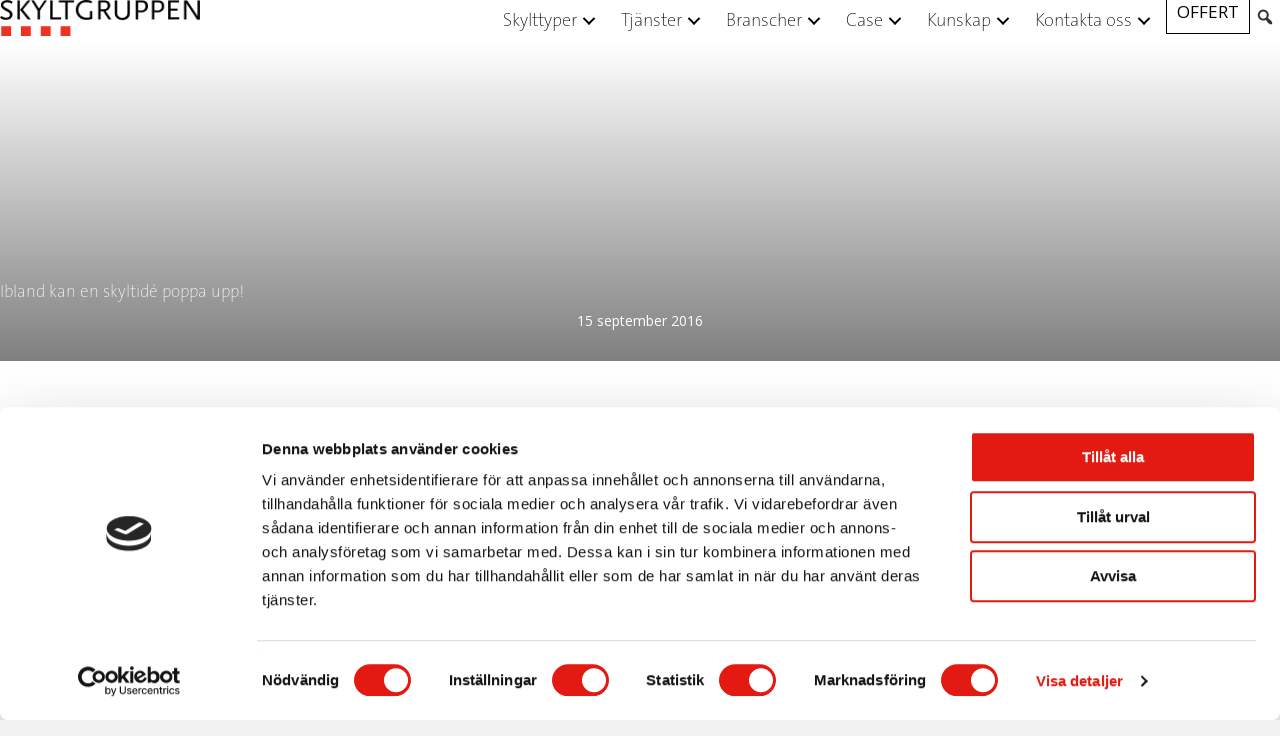

--- FILE ---
content_type: text/html; charset=UTF-8
request_url: https://skyltgruppen.se/ibland-kan-en-skyltide-poppa-upp-2/
body_size: 15213
content:
<!DOCTYPE html>
<html lang="sv-SE" prefix="og: https://ogp.me/ns#">
<head>
<meta charset="UTF-8" />
<meta name='viewport' content='width=device-width, initial-scale=1.0' />
<meta http-equiv='X-UA-Compatible' content='IE=edge' />
<link rel="profile" href="https://gmpg.org/xfn/11" />
	<style>img:is([sizes="auto" i], [sizes^="auto," i]) { contain-intrinsic-size: 3000px 1500px }</style>
	
<!-- Sökmotoroptimering av Rank Math PRO – https://rankmath.com/ -->
<title>Ibland kan en skyltidé poppa upp! - Skyltgruppen</title>
<meta name="description" content="Det tror vi att det gjorde här, i Götgatans myller fångar denna skylt sedan förra veckan uppmärksamhet genom sin medvetet primitiva typografi (som flirtar med"/>
<meta name="robots" content="follow, index, max-snippet:-1, max-video-preview:-1, max-image-preview:large"/>
<link rel="canonical" href="https://skyltgruppen.se/ibland-kan-en-skyltide-poppa-upp-2/" />
<meta property="og:locale" content="sv_SE" />
<meta property="og:type" content="article" />
<meta property="og:title" content="Ibland kan en skyltidé poppa upp! - Skyltgruppen" />
<meta property="og:description" content="Det tror vi att det gjorde här, i Götgatans myller fångar denna skylt sedan förra veckan uppmärksamhet genom sin medvetet primitiva typografi (som flirtar med" />
<meta property="og:url" content="https://skyltgruppen.se/ibland-kan-en-skyltide-poppa-upp-2/" />
<meta property="og:site_name" content="Skyltgruppen - Skyltar som belyser ditt varumärke" />
<meta property="article:publisher" content="https://www.facebook.com/Skyltgruppen" />
<meta property="article:tag" content="Fasadskylt" />
<meta property="article:tag" content="kreativitet" />
<meta property="article:tag" content="Skylt" />
<meta property="article:tag" content="Skyltidé" />
<meta property="article:tag" content="welovesigns" />
<meta property="article:section" content="Skyltbloggen" />
<meta property="og:updated_time" content="2025-03-21T09:11:06+01:00" />
<meta property="article:published_time" content="2016-09-15T13:02:21+02:00" />
<meta property="article:modified_time" content="2025-03-21T09:11:06+01:00" />
<meta name="twitter:card" content="summary_large_image" />
<meta name="twitter:title" content="Ibland kan en skyltidé poppa upp! - Skyltgruppen" />
<meta name="twitter:description" content="Det tror vi att det gjorde här, i Götgatans myller fångar denna skylt sedan förra veckan uppmärksamhet genom sin medvetet primitiva typografi (som flirtar med" />
<meta name="twitter:label1" content="Skriven av" />
<meta name="twitter:data1" content="Emma Nordin" />
<meta name="twitter:label2" content="Lästid" />
<meta name="twitter:data2" content="Mindre än en minut" />
<script type="application/ld+json" class="rank-math-schema-pro">{"@context":"https://schema.org","@graph":[{"@type":"Organization","@id":"https://skyltgruppen.se/#organization","name":"Skyltgruppen - Skyltar som belyser ditt varum\u00e4rke","url":"https://skyltgruppen.se","sameAs":["https://www.facebook.com/Skyltgruppen","https://www.instagram.com/skyltgruppen","https://www.linkedin.com/company/skyltgruppen-ab"],"logo":{"@type":"ImageObject","@id":"https://skyltgruppen.se/#logo","url":"https://skyltgruppen.se/wp-content/uploads/logo.jpg","contentUrl":"https://skyltgruppen.se/wp-content/uploads/logo.jpg","caption":"Skyltgruppen - Skyltar som belyser ditt varum\u00e4rke","inLanguage":"sv-SE","width":"112","height":"112"}},{"@type":"WebSite","@id":"https://skyltgruppen.se/#website","url":"https://skyltgruppen.se","name":"Skyltgruppen - Skyltar som belyser ditt varum\u00e4rke","alternateName":"Skyltgruppen","publisher":{"@id":"https://skyltgruppen.se/#organization"},"inLanguage":"sv-SE"},{"@type":"WebPage","@id":"https://skyltgruppen.se/ibland-kan-en-skyltide-poppa-upp-2/#webpage","url":"https://skyltgruppen.se/ibland-kan-en-skyltide-poppa-upp-2/","name":"Ibland kan en skyltid\u00e9 poppa upp! - Skyltgruppen","datePublished":"2016-09-15T13:02:21+02:00","dateModified":"2025-03-21T09:11:06+01:00","isPartOf":{"@id":"https://skyltgruppen.se/#website"},"inLanguage":"sv-SE"},{"@type":"Person","@id":"https://skyltgruppen.se/ibland-kan-en-skyltide-poppa-upp-2/#author","name":"Emma Nordin","image":{"@type":"ImageObject","@id":"https://secure.gravatar.com/avatar/ac5ca406eff76f5b97b1afd2b125208ac88691ffc1bb2d7a462e8d29c48e35fb?s=96&amp;d=mm&amp;r=g","url":"https://secure.gravatar.com/avatar/ac5ca406eff76f5b97b1afd2b125208ac88691ffc1bb2d7a462e8d29c48e35fb?s=96&amp;d=mm&amp;r=g","caption":"Emma Nordin","inLanguage":"sv-SE"},"worksFor":{"@id":"https://skyltgruppen.se/#organization"}},{"@type":"BlogPosting","headline":"Ibland kan en skyltid\u00e9 poppa upp! - Skyltgruppen","datePublished":"2016-09-15T13:02:21+02:00","dateModified":"2025-03-21T09:11:06+01:00","articleSection":"Skyltbloggen","author":{"@id":"https://skyltgruppen.se/ibland-kan-en-skyltide-poppa-upp-2/#author","name":"Emma Nordin"},"publisher":{"@id":"https://skyltgruppen.se/#organization"},"description":"Det tror vi att det gjorde h\u00e4r, i G\u00f6tgatans myller f\u00e5ngar denna skylt sedan f\u00f6rra veckan uppm\u00e4rksamhet genom sin medvetet primitiva typografi (som flirtar med","name":"Ibland kan en skyltid\u00e9 poppa upp! - Skyltgruppen","@id":"https://skyltgruppen.se/ibland-kan-en-skyltide-poppa-upp-2/#richSnippet","isPartOf":{"@id":"https://skyltgruppen.se/ibland-kan-en-skyltide-poppa-upp-2/#webpage"},"inLanguage":"sv-SE","mainEntityOfPage":{"@id":"https://skyltgruppen.se/ibland-kan-en-skyltide-poppa-upp-2/#webpage"}}]}</script>
<!-- /Rank Math SEO-tillägg för WordPress -->

<link rel='dns-prefetch' href='//fonts.googleapis.com' />
<link rel='dns-prefetch' href='//www.googletagmanager.com' />
<link href='https://fonts.gstatic.com' crossorigin rel='preconnect' />
<link rel="alternate" type="application/rss+xml" title="Skyltgruppen &raquo; Webbflöde" href="https://skyltgruppen.se/feed/" />
<link rel="alternate" type="application/rss+xml" title="Skyltgruppen &raquo; Kommentarsflöde" href="https://skyltgruppen.se/comments/feed/" />
<link rel="preload" href="https://skyltgruppen.se/wp-content/plugins/bb-plugin/fonts/fontawesome/5.15.4/webfonts/fa-solid-900.woff2" as="font" type="font/woff2" crossorigin="anonymous">
<link rel="preload" href="https://skyltgruppen.se/wp-content/plugins/bb-plugin/fonts/fontawesome/5.15.4/webfonts/fa-regular-400.woff2" as="font" type="font/woff2" crossorigin="anonymous">
<script>
window._wpemojiSettings = {"baseUrl":"https:\/\/s.w.org\/images\/core\/emoji\/16.0.1\/72x72\/","ext":".png","svgUrl":"https:\/\/s.w.org\/images\/core\/emoji\/16.0.1\/svg\/","svgExt":".svg","source":{"concatemoji":"https:\/\/skyltgruppen.se\/wp-includes\/js\/wp-emoji-release.min.js?ver=6.8.3"}};
/*! This file is auto-generated */
!function(s,n){var o,i,e;function c(e){try{var t={supportTests:e,timestamp:(new Date).valueOf()};sessionStorage.setItem(o,JSON.stringify(t))}catch(e){}}function p(e,t,n){e.clearRect(0,0,e.canvas.width,e.canvas.height),e.fillText(t,0,0);var t=new Uint32Array(e.getImageData(0,0,e.canvas.width,e.canvas.height).data),a=(e.clearRect(0,0,e.canvas.width,e.canvas.height),e.fillText(n,0,0),new Uint32Array(e.getImageData(0,0,e.canvas.width,e.canvas.height).data));return t.every(function(e,t){return e===a[t]})}function u(e,t){e.clearRect(0,0,e.canvas.width,e.canvas.height),e.fillText(t,0,0);for(var n=e.getImageData(16,16,1,1),a=0;a<n.data.length;a++)if(0!==n.data[a])return!1;return!0}function f(e,t,n,a){switch(t){case"flag":return n(e,"\ud83c\udff3\ufe0f\u200d\u26a7\ufe0f","\ud83c\udff3\ufe0f\u200b\u26a7\ufe0f")?!1:!n(e,"\ud83c\udde8\ud83c\uddf6","\ud83c\udde8\u200b\ud83c\uddf6")&&!n(e,"\ud83c\udff4\udb40\udc67\udb40\udc62\udb40\udc65\udb40\udc6e\udb40\udc67\udb40\udc7f","\ud83c\udff4\u200b\udb40\udc67\u200b\udb40\udc62\u200b\udb40\udc65\u200b\udb40\udc6e\u200b\udb40\udc67\u200b\udb40\udc7f");case"emoji":return!a(e,"\ud83e\udedf")}return!1}function g(e,t,n,a){var r="undefined"!=typeof WorkerGlobalScope&&self instanceof WorkerGlobalScope?new OffscreenCanvas(300,150):s.createElement("canvas"),o=r.getContext("2d",{willReadFrequently:!0}),i=(o.textBaseline="top",o.font="600 32px Arial",{});return e.forEach(function(e){i[e]=t(o,e,n,a)}),i}function t(e){var t=s.createElement("script");t.src=e,t.defer=!0,s.head.appendChild(t)}"undefined"!=typeof Promise&&(o="wpEmojiSettingsSupports",i=["flag","emoji"],n.supports={everything:!0,everythingExceptFlag:!0},e=new Promise(function(e){s.addEventListener("DOMContentLoaded",e,{once:!0})}),new Promise(function(t){var n=function(){try{var e=JSON.parse(sessionStorage.getItem(o));if("object"==typeof e&&"number"==typeof e.timestamp&&(new Date).valueOf()<e.timestamp+604800&&"object"==typeof e.supportTests)return e.supportTests}catch(e){}return null}();if(!n){if("undefined"!=typeof Worker&&"undefined"!=typeof OffscreenCanvas&&"undefined"!=typeof URL&&URL.createObjectURL&&"undefined"!=typeof Blob)try{var e="postMessage("+g.toString()+"("+[JSON.stringify(i),f.toString(),p.toString(),u.toString()].join(",")+"));",a=new Blob([e],{type:"text/javascript"}),r=new Worker(URL.createObjectURL(a),{name:"wpTestEmojiSupports"});return void(r.onmessage=function(e){c(n=e.data),r.terminate(),t(n)})}catch(e){}c(n=g(i,f,p,u))}t(n)}).then(function(e){for(var t in e)n.supports[t]=e[t],n.supports.everything=n.supports.everything&&n.supports[t],"flag"!==t&&(n.supports.everythingExceptFlag=n.supports.everythingExceptFlag&&n.supports[t]);n.supports.everythingExceptFlag=n.supports.everythingExceptFlag&&!n.supports.flag,n.DOMReady=!1,n.readyCallback=function(){n.DOMReady=!0}}).then(function(){return e}).then(function(){var e;n.supports.everything||(n.readyCallback(),(e=n.source||{}).concatemoji?t(e.concatemoji):e.wpemoji&&e.twemoji&&(t(e.twemoji),t(e.wpemoji)))}))}((window,document),window._wpemojiSettings);
</script>
<style id='wp-emoji-styles-inline-css'>

	img.wp-smiley, img.emoji {
		display: inline !important;
		border: none !important;
		box-shadow: none !important;
		height: 1em !important;
		width: 1em !important;
		margin: 0 0.07em !important;
		vertical-align: -0.1em !important;
		background: none !important;
		padding: 0 !important;
	}
</style>
<link rel='stylesheet' id='wp-block-library-css' href='https://skyltgruppen.se/wp-includes/css/dist/block-library/style.min.css?ver=6.8.3' media='all' />
<style id='wp-block-library-theme-inline-css'>
.wp-block-audio :where(figcaption){color:#555;font-size:13px;text-align:center}.is-dark-theme .wp-block-audio :where(figcaption){color:#ffffffa6}.wp-block-audio{margin:0 0 1em}.wp-block-code{border:1px solid #ccc;border-radius:4px;font-family:Menlo,Consolas,monaco,monospace;padding:.8em 1em}.wp-block-embed :where(figcaption){color:#555;font-size:13px;text-align:center}.is-dark-theme .wp-block-embed :where(figcaption){color:#ffffffa6}.wp-block-embed{margin:0 0 1em}.blocks-gallery-caption{color:#555;font-size:13px;text-align:center}.is-dark-theme .blocks-gallery-caption{color:#ffffffa6}:root :where(.wp-block-image figcaption){color:#555;font-size:13px;text-align:center}.is-dark-theme :root :where(.wp-block-image figcaption){color:#ffffffa6}.wp-block-image{margin:0 0 1em}.wp-block-pullquote{border-bottom:4px solid;border-top:4px solid;color:currentColor;margin-bottom:1.75em}.wp-block-pullquote cite,.wp-block-pullquote footer,.wp-block-pullquote__citation{color:currentColor;font-size:.8125em;font-style:normal;text-transform:uppercase}.wp-block-quote{border-left:.25em solid;margin:0 0 1.75em;padding-left:1em}.wp-block-quote cite,.wp-block-quote footer{color:currentColor;font-size:.8125em;font-style:normal;position:relative}.wp-block-quote:where(.has-text-align-right){border-left:none;border-right:.25em solid;padding-left:0;padding-right:1em}.wp-block-quote:where(.has-text-align-center){border:none;padding-left:0}.wp-block-quote.is-large,.wp-block-quote.is-style-large,.wp-block-quote:where(.is-style-plain){border:none}.wp-block-search .wp-block-search__label{font-weight:700}.wp-block-search__button{border:1px solid #ccc;padding:.375em .625em}:where(.wp-block-group.has-background){padding:1.25em 2.375em}.wp-block-separator.has-css-opacity{opacity:.4}.wp-block-separator{border:none;border-bottom:2px solid;margin-left:auto;margin-right:auto}.wp-block-separator.has-alpha-channel-opacity{opacity:1}.wp-block-separator:not(.is-style-wide):not(.is-style-dots){width:100px}.wp-block-separator.has-background:not(.is-style-dots){border-bottom:none;height:1px}.wp-block-separator.has-background:not(.is-style-wide):not(.is-style-dots){height:2px}.wp-block-table{margin:0 0 1em}.wp-block-table td,.wp-block-table th{word-break:normal}.wp-block-table :where(figcaption){color:#555;font-size:13px;text-align:center}.is-dark-theme .wp-block-table :where(figcaption){color:#ffffffa6}.wp-block-video :where(figcaption){color:#555;font-size:13px;text-align:center}.is-dark-theme .wp-block-video :where(figcaption){color:#ffffffa6}.wp-block-video{margin:0 0 1em}:root :where(.wp-block-template-part.has-background){margin-bottom:0;margin-top:0;padding:1.25em 2.375em}
</style>
<style id='classic-theme-styles-inline-css'>
/*! This file is auto-generated */
.wp-block-button__link{color:#fff;background-color:#32373c;border-radius:9999px;box-shadow:none;text-decoration:none;padding:calc(.667em + 2px) calc(1.333em + 2px);font-size:1.125em}.wp-block-file__button{background:#32373c;color:#fff;text-decoration:none}
</style>
<style id='global-styles-inline-css'>
:root{--wp--preset--aspect-ratio--square: 1;--wp--preset--aspect-ratio--4-3: 4/3;--wp--preset--aspect-ratio--3-4: 3/4;--wp--preset--aspect-ratio--3-2: 3/2;--wp--preset--aspect-ratio--2-3: 2/3;--wp--preset--aspect-ratio--16-9: 16/9;--wp--preset--aspect-ratio--9-16: 9/16;--wp--preset--color--black: #000000;--wp--preset--color--cyan-bluish-gray: #abb8c3;--wp--preset--color--white: #ffffff;--wp--preset--color--pale-pink: #f78da7;--wp--preset--color--vivid-red: #cf2e2e;--wp--preset--color--luminous-vivid-orange: #ff6900;--wp--preset--color--luminous-vivid-amber: #fcb900;--wp--preset--color--light-green-cyan: #7bdcb5;--wp--preset--color--vivid-green-cyan: #00d084;--wp--preset--color--pale-cyan-blue: #8ed1fc;--wp--preset--color--vivid-cyan-blue: #0693e3;--wp--preset--color--vivid-purple: #9b51e0;--wp--preset--color--fl-heading-text: #333333;--wp--preset--color--fl-body-bg: #f2f2f2;--wp--preset--color--fl-body-text: #757575;--wp--preset--color--fl-accent: #e41b12;--wp--preset--color--fl-accent-hover: #b70e0e;--wp--preset--color--fl-topbar-bg: #ffffff;--wp--preset--color--fl-topbar-text: #000000;--wp--preset--color--fl-topbar-link: #428bca;--wp--preset--color--fl-topbar-hover: #428bca;--wp--preset--color--fl-header-bg: #ffffff;--wp--preset--color--fl-header-text: #000000;--wp--preset--color--fl-header-link: #333333;--wp--preset--color--fl-header-hover: #333333;--wp--preset--color--fl-nav-bg: #ffffff;--wp--preset--color--fl-nav-link: #333333;--wp--preset--color--fl-nav-hover: #333333;--wp--preset--color--fl-content-bg: #ffffff;--wp--preset--color--fl-footer-widgets-bg: #ffffff;--wp--preset--color--fl-footer-widgets-text: #000000;--wp--preset--color--fl-footer-widgets-link: #428bca;--wp--preset--color--fl-footer-widgets-hover: #428bca;--wp--preset--color--fl-footer-bg: #ffffff;--wp--preset--color--fl-footer-text: #000000;--wp--preset--color--fl-footer-link: #428bca;--wp--preset--color--fl-footer-hover: #428bca;--wp--preset--gradient--vivid-cyan-blue-to-vivid-purple: linear-gradient(135deg,rgba(6,147,227,1) 0%,rgb(155,81,224) 100%);--wp--preset--gradient--light-green-cyan-to-vivid-green-cyan: linear-gradient(135deg,rgb(122,220,180) 0%,rgb(0,208,130) 100%);--wp--preset--gradient--luminous-vivid-amber-to-luminous-vivid-orange: linear-gradient(135deg,rgba(252,185,0,1) 0%,rgba(255,105,0,1) 100%);--wp--preset--gradient--luminous-vivid-orange-to-vivid-red: linear-gradient(135deg,rgba(255,105,0,1) 0%,rgb(207,46,46) 100%);--wp--preset--gradient--very-light-gray-to-cyan-bluish-gray: linear-gradient(135deg,rgb(238,238,238) 0%,rgb(169,184,195) 100%);--wp--preset--gradient--cool-to-warm-spectrum: linear-gradient(135deg,rgb(74,234,220) 0%,rgb(151,120,209) 20%,rgb(207,42,186) 40%,rgb(238,44,130) 60%,rgb(251,105,98) 80%,rgb(254,248,76) 100%);--wp--preset--gradient--blush-light-purple: linear-gradient(135deg,rgb(255,206,236) 0%,rgb(152,150,240) 100%);--wp--preset--gradient--blush-bordeaux: linear-gradient(135deg,rgb(254,205,165) 0%,rgb(254,45,45) 50%,rgb(107,0,62) 100%);--wp--preset--gradient--luminous-dusk: linear-gradient(135deg,rgb(255,203,112) 0%,rgb(199,81,192) 50%,rgb(65,88,208) 100%);--wp--preset--gradient--pale-ocean: linear-gradient(135deg,rgb(255,245,203) 0%,rgb(182,227,212) 50%,rgb(51,167,181) 100%);--wp--preset--gradient--electric-grass: linear-gradient(135deg,rgb(202,248,128) 0%,rgb(113,206,126) 100%);--wp--preset--gradient--midnight: linear-gradient(135deg,rgb(2,3,129) 0%,rgb(40,116,252) 100%);--wp--preset--font-size--small: 13px;--wp--preset--font-size--medium: 20px;--wp--preset--font-size--large: 36px;--wp--preset--font-size--x-large: 42px;--wp--preset--spacing--20: 0.44rem;--wp--preset--spacing--30: 0.67rem;--wp--preset--spacing--40: 1rem;--wp--preset--spacing--50: 1.5rem;--wp--preset--spacing--60: 2.25rem;--wp--preset--spacing--70: 3.38rem;--wp--preset--spacing--80: 5.06rem;--wp--preset--shadow--natural: 6px 6px 9px rgba(0, 0, 0, 0.2);--wp--preset--shadow--deep: 12px 12px 50px rgba(0, 0, 0, 0.4);--wp--preset--shadow--sharp: 6px 6px 0px rgba(0, 0, 0, 0.2);--wp--preset--shadow--outlined: 6px 6px 0px -3px rgba(255, 255, 255, 1), 6px 6px rgba(0, 0, 0, 1);--wp--preset--shadow--crisp: 6px 6px 0px rgba(0, 0, 0, 1);}:where(.is-layout-flex){gap: 0.5em;}:where(.is-layout-grid){gap: 0.5em;}body .is-layout-flex{display: flex;}.is-layout-flex{flex-wrap: wrap;align-items: center;}.is-layout-flex > :is(*, div){margin: 0;}body .is-layout-grid{display: grid;}.is-layout-grid > :is(*, div){margin: 0;}:where(.wp-block-columns.is-layout-flex){gap: 2em;}:where(.wp-block-columns.is-layout-grid){gap: 2em;}:where(.wp-block-post-template.is-layout-flex){gap: 1.25em;}:where(.wp-block-post-template.is-layout-grid){gap: 1.25em;}.has-black-color{color: var(--wp--preset--color--black) !important;}.has-cyan-bluish-gray-color{color: var(--wp--preset--color--cyan-bluish-gray) !important;}.has-white-color{color: var(--wp--preset--color--white) !important;}.has-pale-pink-color{color: var(--wp--preset--color--pale-pink) !important;}.has-vivid-red-color{color: var(--wp--preset--color--vivid-red) !important;}.has-luminous-vivid-orange-color{color: var(--wp--preset--color--luminous-vivid-orange) !important;}.has-luminous-vivid-amber-color{color: var(--wp--preset--color--luminous-vivid-amber) !important;}.has-light-green-cyan-color{color: var(--wp--preset--color--light-green-cyan) !important;}.has-vivid-green-cyan-color{color: var(--wp--preset--color--vivid-green-cyan) !important;}.has-pale-cyan-blue-color{color: var(--wp--preset--color--pale-cyan-blue) !important;}.has-vivid-cyan-blue-color{color: var(--wp--preset--color--vivid-cyan-blue) !important;}.has-vivid-purple-color{color: var(--wp--preset--color--vivid-purple) !important;}.has-black-background-color{background-color: var(--wp--preset--color--black) !important;}.has-cyan-bluish-gray-background-color{background-color: var(--wp--preset--color--cyan-bluish-gray) !important;}.has-white-background-color{background-color: var(--wp--preset--color--white) !important;}.has-pale-pink-background-color{background-color: var(--wp--preset--color--pale-pink) !important;}.has-vivid-red-background-color{background-color: var(--wp--preset--color--vivid-red) !important;}.has-luminous-vivid-orange-background-color{background-color: var(--wp--preset--color--luminous-vivid-orange) !important;}.has-luminous-vivid-amber-background-color{background-color: var(--wp--preset--color--luminous-vivid-amber) !important;}.has-light-green-cyan-background-color{background-color: var(--wp--preset--color--light-green-cyan) !important;}.has-vivid-green-cyan-background-color{background-color: var(--wp--preset--color--vivid-green-cyan) !important;}.has-pale-cyan-blue-background-color{background-color: var(--wp--preset--color--pale-cyan-blue) !important;}.has-vivid-cyan-blue-background-color{background-color: var(--wp--preset--color--vivid-cyan-blue) !important;}.has-vivid-purple-background-color{background-color: var(--wp--preset--color--vivid-purple) !important;}.has-black-border-color{border-color: var(--wp--preset--color--black) !important;}.has-cyan-bluish-gray-border-color{border-color: var(--wp--preset--color--cyan-bluish-gray) !important;}.has-white-border-color{border-color: var(--wp--preset--color--white) !important;}.has-pale-pink-border-color{border-color: var(--wp--preset--color--pale-pink) !important;}.has-vivid-red-border-color{border-color: var(--wp--preset--color--vivid-red) !important;}.has-luminous-vivid-orange-border-color{border-color: var(--wp--preset--color--luminous-vivid-orange) !important;}.has-luminous-vivid-amber-border-color{border-color: var(--wp--preset--color--luminous-vivid-amber) !important;}.has-light-green-cyan-border-color{border-color: var(--wp--preset--color--light-green-cyan) !important;}.has-vivid-green-cyan-border-color{border-color: var(--wp--preset--color--vivid-green-cyan) !important;}.has-pale-cyan-blue-border-color{border-color: var(--wp--preset--color--pale-cyan-blue) !important;}.has-vivid-cyan-blue-border-color{border-color: var(--wp--preset--color--vivid-cyan-blue) !important;}.has-vivid-purple-border-color{border-color: var(--wp--preset--color--vivid-purple) !important;}.has-vivid-cyan-blue-to-vivid-purple-gradient-background{background: var(--wp--preset--gradient--vivid-cyan-blue-to-vivid-purple) !important;}.has-light-green-cyan-to-vivid-green-cyan-gradient-background{background: var(--wp--preset--gradient--light-green-cyan-to-vivid-green-cyan) !important;}.has-luminous-vivid-amber-to-luminous-vivid-orange-gradient-background{background: var(--wp--preset--gradient--luminous-vivid-amber-to-luminous-vivid-orange) !important;}.has-luminous-vivid-orange-to-vivid-red-gradient-background{background: var(--wp--preset--gradient--luminous-vivid-orange-to-vivid-red) !important;}.has-very-light-gray-to-cyan-bluish-gray-gradient-background{background: var(--wp--preset--gradient--very-light-gray-to-cyan-bluish-gray) !important;}.has-cool-to-warm-spectrum-gradient-background{background: var(--wp--preset--gradient--cool-to-warm-spectrum) !important;}.has-blush-light-purple-gradient-background{background: var(--wp--preset--gradient--blush-light-purple) !important;}.has-blush-bordeaux-gradient-background{background: var(--wp--preset--gradient--blush-bordeaux) !important;}.has-luminous-dusk-gradient-background{background: var(--wp--preset--gradient--luminous-dusk) !important;}.has-pale-ocean-gradient-background{background: var(--wp--preset--gradient--pale-ocean) !important;}.has-electric-grass-gradient-background{background: var(--wp--preset--gradient--electric-grass) !important;}.has-midnight-gradient-background{background: var(--wp--preset--gradient--midnight) !important;}.has-small-font-size{font-size: var(--wp--preset--font-size--small) !important;}.has-medium-font-size{font-size: var(--wp--preset--font-size--medium) !important;}.has-large-font-size{font-size: var(--wp--preset--font-size--large) !important;}.has-x-large-font-size{font-size: var(--wp--preset--font-size--x-large) !important;}
:where(.wp-block-post-template.is-layout-flex){gap: 1.25em;}:where(.wp-block-post-template.is-layout-grid){gap: 1.25em;}
:where(.wp-block-columns.is-layout-flex){gap: 2em;}:where(.wp-block-columns.is-layout-grid){gap: 2em;}
:root :where(.wp-block-pullquote){font-size: 1.5em;line-height: 1.6;}
</style>
<link rel='stylesheet' id='contact-form-7-css' href='https://skyltgruppen.se/wp-content/plugins/contact-form-7/includes/css/styles.css?ver=6.1.4' media='all' />
<link rel='stylesheet' id='wpcf7-redirect-script-frontend-css' href='https://skyltgruppen.se/wp-content/plugins/wpcf7-redirect/build/assets/frontend-script.css?ver=2c532d7e2be36f6af233' media='all' />
<link rel='stylesheet' id='font-awesome-5-css' href='https://skyltgruppen.se/wp-content/plugins/bb-plugin/fonts/fontawesome/5.15.4/css/all.min.css?ver=2.10.0.5' media='all' />
<link rel='stylesheet' id='dashicons-css' href='https://skyltgruppen.se/wp-includes/css/dashicons.min.css?ver=6.8.3' media='all' />
<link rel='stylesheet' id='jquery-magnificpopup-css' href='https://skyltgruppen.se/wp-content/plugins/bb-plugin/css/jquery.magnificpopup.min.css?ver=2.10.0.5' media='all' />
<link rel='stylesheet' id='fl-builder-layout-bundle-ab3aa1a82b1ca152535fda183d0c127f-css' href='https://skyltgruppen.se/wp-content/uploads/bb-plugin/cache/ab3aa1a82b1ca152535fda183d0c127f-layout-bundle.css?ver=2.10.0.5-1.5.2.1' media='all' />
<link rel='stylesheet' id='taxopress-frontend-css-css' href='https://skyltgruppen.se/wp-content/plugins/simple-tags/assets/frontend/css/frontend.css?ver=3.43.0' media='all' />
<link rel='stylesheet' id='base-css' href='https://skyltgruppen.se/wp-content/themes/bb-theme/css/base.min.css?ver=1.7.19.1' media='all' />
<link rel='stylesheet' id='fl-automator-skin-css' href='https://skyltgruppen.se/wp-content/uploads/bb-theme/skin-693fbd234a537.css?ver=1.7.19.1' media='all' />
<link rel='stylesheet' id='fl-child-theme-css' href='https://skyltgruppen.se/wp-content/themes/bb-theme-child/style.css?ver=6.8.3' media='all' />
<link rel='stylesheet' id='pp-animate-css' href='https://skyltgruppen.se/wp-content/plugins/bbpowerpack/assets/css/animate.min.css?ver=3.5.1' media='all' />
<link rel='stylesheet' id='fl-builder-google-fonts-a27320e66d904072ce43236926072c93-css' href='//fonts.googleapis.com/css?family=Open+Sans%3A300%2C400%2C700&#038;ver=6.8.3' media='all' />
<script src="https://skyltgruppen.se/wp-includes/js/jquery/jquery.min.js?ver=3.7.1" id="jquery-core-js"></script>
<script src="https://skyltgruppen.se/wp-includes/js/jquery/jquery-migrate.min.js?ver=3.4.1" id="jquery-migrate-js"></script>
<script src="https://skyltgruppen.se/wp-content/plugins/simple-tags/assets/frontend/js/frontend.js?ver=3.43.0" id="taxopress-frontend-js-js"></script>
<link rel="https://api.w.org/" href="https://skyltgruppen.se/wp-json/" /><link rel="alternate" title="JSON" type="application/json" href="https://skyltgruppen.se/wp-json/wp/v2/posts/22359" /><link rel="EditURI" type="application/rsd+xml" title="RSD" href="https://skyltgruppen.se/xmlrpc.php?rsd" />
<meta name="generator" content="WordPress 6.8.3" />
<link rel='shortlink' href='https://skyltgruppen.se/?p=22359' />
<link rel="alternate" title="oEmbed (JSON)" type="application/json+oembed" href="https://skyltgruppen.se/wp-json/oembed/1.0/embed?url=https%3A%2F%2Fskyltgruppen.se%2Fibland-kan-en-skyltide-poppa-upp-2%2F" />
<link rel="alternate" title="oEmbed (XML)" type="text/xml+oembed" href="https://skyltgruppen.se/wp-json/oembed/1.0/embed?url=https%3A%2F%2Fskyltgruppen.se%2Fibland-kan-en-skyltide-poppa-upp-2%2F&#038;format=xml" />
		<script>
			var bb_powerpack = {
				version: '2.40.10',
				getAjaxUrl: function() { return atob( 'aHR0cHM6Ly9za3lsdGdydXBwZW4uc2Uvd3AtYWRtaW4vYWRtaW4tYWpheC5waHA=' ); },
				callback: function() {},
				mapMarkerData: {},
				post_id: '22359',
				search_term: '',
				current_page: 'https://skyltgruppen.se/ibland-kan-en-skyltide-poppa-upp-2/',
				conditionals: {
					is_front_page: false,
					is_home: false,
					is_archive: false,
					current_post_type: '',
					is_tax: false,
										is_author: false,
					current_author: false,
					is_search: false,
									}
			};
		</script>
		<meta name="generator" content="Site Kit by Google 1.170.0" /><style>.recentcomments a{display:inline !important;padding:0 !important;margin:0 !important;}</style><!-- Meta Pixel Code -->
<script>
  !function(f,b,e,v,n,t,s)
  {if(f.fbq)return;n=f.fbq=function(){n.callMethod?
  n.callMethod.apply(n,arguments):n.queue.push(arguments)};
  if(!f._fbq)f._fbq=n;n.push=n;n.loaded=!0;n.version='2.0';
  n.queue=[];t=b.createElement(e);t.async=!0;
  t.src=v;s=b.getElementsByTagName(e)[0];
  s.parentNode.insertBefore(t,s)}(window, document,'script',
  'https://connect.facebook.net/en_US/fbevents.js');
  fbq('init', '1351423945425860');
  fbq('track', 'PageView');
</script>
<noscript><img height="1" width="1" src="https://www.facebook.com/tr?id=1351423945425860&ev=PageView&noscript=1" /></noscript>
<!-- End Meta Pixel Code -->
<!-- Kodblock för ”Google Tag Manager” tillagt av Site Kit -->
<script>
			( function( w, d, s, l, i ) {
				w[l] = w[l] || [];
				w[l].push( {'gtm.start': new Date().getTime(), event: 'gtm.js'} );
				var f = d.getElementsByTagName( s )[0],
					j = d.createElement( s ), dl = l != 'dataLayer' ? '&l=' + l : '';
				j.async = true;
				j.src = 'https://www.googletagmanager.com/gtm.js?id=' + i + dl;
				f.parentNode.insertBefore( j, f );
			} )( window, document, 'script', 'dataLayer', 'GTM-W5KB4NX' );
			
</script>

<!-- Avslut av kodblock för ”Google Tag Manager” tillagt av Site Kit -->
<meta name="generator" content="Powered by Slider Revolution 6.7.40 - responsive, Mobile-Friendly Slider Plugin for WordPress with comfortable drag and drop interface." />
<link rel="icon" href="https://skyltgruppen.se/wp-content/uploads/cropped-apple-touch-icon-32x32.png" sizes="32x32" />
<link rel="icon" href="https://skyltgruppen.se/wp-content/uploads/cropped-apple-touch-icon-192x192.png" sizes="192x192" />
<link rel="apple-touch-icon" href="https://skyltgruppen.se/wp-content/uploads/cropped-apple-touch-icon-180x180.png" />
<meta name="msapplication-TileImage" content="https://skyltgruppen.se/wp-content/uploads/cropped-apple-touch-icon-270x270.png" />
<script>function setREVStartSize(e){
			//window.requestAnimationFrame(function() {
				window.RSIW = window.RSIW===undefined ? window.innerWidth : window.RSIW;
				window.RSIH = window.RSIH===undefined ? window.innerHeight : window.RSIH;
				try {
					var pw = document.getElementById(e.c).parentNode.offsetWidth,
						newh;
					pw = pw===0 || isNaN(pw) || (e.l=="fullwidth" || e.layout=="fullwidth") ? window.RSIW : pw;
					e.tabw = e.tabw===undefined ? 0 : parseInt(e.tabw);
					e.thumbw = e.thumbw===undefined ? 0 : parseInt(e.thumbw);
					e.tabh = e.tabh===undefined ? 0 : parseInt(e.tabh);
					e.thumbh = e.thumbh===undefined ? 0 : parseInt(e.thumbh);
					e.tabhide = e.tabhide===undefined ? 0 : parseInt(e.tabhide);
					e.thumbhide = e.thumbhide===undefined ? 0 : parseInt(e.thumbhide);
					e.mh = e.mh===undefined || e.mh=="" || e.mh==="auto" ? 0 : parseInt(e.mh,0);
					if(e.layout==="fullscreen" || e.l==="fullscreen")
						newh = Math.max(e.mh,window.RSIH);
					else{
						e.gw = Array.isArray(e.gw) ? e.gw : [e.gw];
						for (var i in e.rl) if (e.gw[i]===undefined || e.gw[i]===0) e.gw[i] = e.gw[i-1];
						e.gh = e.el===undefined || e.el==="" || (Array.isArray(e.el) && e.el.length==0)? e.gh : e.el;
						e.gh = Array.isArray(e.gh) ? e.gh : [e.gh];
						for (var i in e.rl) if (e.gh[i]===undefined || e.gh[i]===0) e.gh[i] = e.gh[i-1];
											
						var nl = new Array(e.rl.length),
							ix = 0,
							sl;
						e.tabw = e.tabhide>=pw ? 0 : e.tabw;
						e.thumbw = e.thumbhide>=pw ? 0 : e.thumbw;
						e.tabh = e.tabhide>=pw ? 0 : e.tabh;
						e.thumbh = e.thumbhide>=pw ? 0 : e.thumbh;
						for (var i in e.rl) nl[i] = e.rl[i]<window.RSIW ? 0 : e.rl[i];
						sl = nl[0];
						for (var i in nl) if (sl>nl[i] && nl[i]>0) { sl = nl[i]; ix=i;}
						var m = pw>(e.gw[ix]+e.tabw+e.thumbw) ? 1 : (pw-(e.tabw+e.thumbw)) / (e.gw[ix]);
						newh =  (e.gh[ix] * m) + (e.tabh + e.thumbh);
					}
					var el = document.getElementById(e.c);
					if (el!==null && el) el.style.height = newh+"px";
					el = document.getElementById(e.c+"_wrapper");
					if (el!==null && el) {
						el.style.height = newh+"px";
						el.style.display = "block";
					}
				} catch(e){
					console.log("Failure at Presize of Slider:" + e)
				}
			//});
		  };</script>
		<style id="wp-custom-css">
			.fl-node-nj0r21f397ay > .fl-row-content-wrap {
	background: #fff;
}		</style>
		</head>
<body class="wp-singular post-template-default single single-post postid-22359 single-format-standard wp-theme-bb-theme wp-child-theme-bb-theme-child fl-builder-2-10-0-5 fl-themer-1-5-2-1 fl-theme-1-7-19-1 fl-no-js fl-theme-builder-footer fl-theme-builder-footer-sidfot fl-theme-builder-singular fl-theme-builder-singular-4-blogg-singel fl-theme-builder-header fl-theme-builder-header-sidhuvud-copy fl-framework-base fl-preset-default fl-full-width fl-has-sidebar fl-submenu-indicator" itemscope="itemscope" itemtype="https://schema.org/WebPage">
		<!-- Kodblock för ”Google Tag Manager (noscript)”, tillagt av Site Kit -->
		<noscript>
			<iframe src="https://www.googletagmanager.com/ns.html?id=GTM-W5KB4NX" height="0" width="0" style="display:none;visibility:hidden"></iframe>
		</noscript>
		<!-- Avslut av kodblock för ”Google Tag Manager (noscript)”, tillagt av Site Kit -->
		<a aria-label="Hoppa till innehåll" class="fl-screen-reader-text" href="#fl-main-content">Hoppa till innehåll</a><div class="fl-page">
	<header class="fl-builder-content fl-builder-content-31192 fl-builder-global-templates-locked" data-post-id="31192" data-type="header" data-sticky="1" data-sticky-on="all" data-sticky-breakpoint="medium" data-shrink="1" data-overlay="0" data-overlay-bg="transparent" data-shrink-image-height="50px" role="banner" itemscope="itemscope" itemtype="http://schema.org/WPHeader"><div class="fl-row fl-row-full-width fl-row-bg-color fl-node-nj0r21f397ay fl-row-default-height fl-row-align-center" data-node="nj0r21f397ay">
	<div class="fl-row-content-wrap">
						<div class="fl-row-content fl-row-fixed-width fl-node-content">
		
<div class="fl-col-group fl-node-lbrhie79mkqz" data-node="lbrhie79mkqz">
			<div class="fl-col fl-node-bksgyuzlct8v fl-col-bg-color kol-header" data-node="bksgyuzlct8v">
	<div class="fl-col-content fl-node-content"><div role="figure" class="fl-module fl-module-photo fl-photo fl-photo-align-center fl-node-mda42fq8irho" data-node="mda42fq8irho" itemscope itemtype="https://schema.org/ImageObject">
	<div class="fl-photo-content fl-photo-img-png">
				<a href="/"  target="_self" itemprop="url">
				<img loading="lazy" decoding="async" class="fl-photo-img wp-image-24507 size-full" src="https://skyltgruppen.se/wp-content/uploads/skyltgruppen-logo.png" alt="Skyltgruppen" height="40" width="219" title="skyltgruppen-logo"  data-no-lazy="1" itemprop="image" />
				</a>
					</div>
	</div>
<div class="fl-module fl-module-pp-advanced-menu fl-node-a7gw1x5kbjyi fl-visible-desktop" data-node="a7gw1x5kbjyi">
	<div class="fl-module-content fl-node-content">
					<div class="pp-advanced-menu-mobile">
			<button class="pp-advanced-menu-mobile-toggle hamburger" tabindex="0" aria-label="Menu" aria-expanded="false">
				<div class="pp-hamburger"><div class="pp-hamburger-box"><div class="pp-hamburger-inner"></div></div></div>			</button>
			</div>
			<div class="pp-advanced-menu pp-advanced-menu-accordion-collapse pp-menu-default pp-menu-align-center pp-menu-position-below">
   	   	<div class="pp-clear"></div>
	<nav class="pp-menu-nav" aria-label="Menu" itemscope="itemscope" itemtype="https://schema.org/SiteNavigationElement">
		<ul id="menu-new-dropdown-menu" class="menu pp-advanced-menu-horizontal pp-toggle-arrows"><li id="menu-item-45055" class="menu-item menu-item-type-custom menu-item-object-custom menu-item-has-children pp-has-submenu"><div class="pp-has-submenu-container"><a href="#"><span class="menu-item-text">Skylttyper<span class="pp-menu-toggle" tabindex="0" aria-expanded="false" aria-label="Skylttyper: submenu" role="button"></span></span></a></div><ul class="sub-menu">	<li id="menu-item-44383" class="menu-item menu-item-type-taxonomy menu-item-object-category"><a href="https://skyltgruppen.se/kategori/skylttyper/butiksskyltar/"><span class="menu-item-text">Butiksskyltar</span></a></li>	<li id="menu-item-44378" class="menu-item menu-item-type-taxonomy menu-item-object-category"><a href="https://skyltgruppen.se/kategori/skylttyper/fasadskyltar/"><span class="menu-item-text">Fasadskyltar</span></a></li>	<li id="menu-item-44379" class="menu-item menu-item-type-taxonomy menu-item-object-category"><a href="https://skyltgruppen.se/kategori/skylttyper/foretagsskyltar/"><span class="menu-item-text">Företagsskyltar</span></a></li>	<li id="menu-item-44381" class="menu-item menu-item-type-taxonomy menu-item-object-category"><a href="https://skyltgruppen.se/kategori/skylttyper/led-skyltar/"><span class="menu-item-text">LED-skyltar</span></a></li>	<li id="menu-item-44468" class="menu-item menu-item-type-taxonomy menu-item-object-category"><a href="https://skyltgruppen.se/kategori/skylttyper/ladskyltar-led/"><span class="menu-item-text">Lådskyltar LED</span></a></li>	<li id="menu-item-44377" class="menu-item menu-item-type-taxonomy menu-item-object-category"><a href="https://skyltgruppen.se/kategori/skylttyper/ljusskyltar/"><span class="menu-item-text">Ljusskyltar</span></a></li>	<li id="menu-item-44380" class="menu-item menu-item-type-taxonomy menu-item-object-category"><a href="https://skyltgruppen.se/kategori/skylttyper/neonskyltar/"><span class="menu-item-text">Neonskyltar</span></a></li>	<li id="menu-item-44384" class="menu-item menu-item-type-taxonomy menu-item-object-category"><a href="https://skyltgruppen.se/kategori/skylttyper/pyloner/"><span class="menu-item-text">Pylonskyltar</span></a></li>	<li id="menu-item-44385" class="menu-item menu-item-type-taxonomy menu-item-object-category"><a href="https://skyltgruppen.se/kategori/skylttyper/storre-skyltar/"><span class="menu-item-text">Stora skyltar</span></a></li></ul></li><li id="menu-item-44387" class="menu-item menu-item-type-custom menu-item-object-custom menu-item-has-children pp-has-submenu"><div class="pp-has-submenu-container"><a href="/om-oss/#tjanster"><span class="menu-item-text">Tjänster<span class="pp-menu-toggle" tabindex="0" aria-expanded="false" aria-label="Tjänster: submenu" role="button"></span></span></a></div><ul class="sub-menu">	<li id="menu-item-44388" class="menu-item menu-item-type-taxonomy menu-item-object-category"><a href="https://skyltgruppen.se/kategori/skylttyper/skyltprogram/"><span class="menu-item-text">Skyltprogram</span></a></li>	<li id="menu-item-44382" class="menu-item menu-item-type-taxonomy menu-item-object-category"><a href="https://skyltgruppen.se/kategori/skylttyper/omprofileringar/"><span class="menu-item-text">Omprofileringar</span></a></li></ul></li><li id="menu-item-44389" class="menu-item menu-item-type-post_type menu-item-object-page menu-item-has-children pp-has-submenu"><div class="pp-has-submenu-container"><a href="https://skyltgruppen.se/branscher/"><span class="menu-item-text">Branscher<span class="pp-menu-toggle" tabindex="0" aria-expanded="false" aria-label="Branscher: submenu" role="button"></span></span></a></div><ul class="sub-menu">	<li id="menu-item-44400" class="menu-item menu-item-type-custom menu-item-object-custom"><a href="/branscher/bar-restaurang/"><span class="menu-item-text">Bar &#038; restaurang</span></a></li>	<li id="menu-item-45003" class="menu-item menu-item-type-custom menu-item-object-custom"><a href="https://skyltgruppen.se/branscher/handel/"><span class="menu-item-text">Butik &#038; handel</span></a></li>	<li id="menu-item-44401" class="menu-item menu-item-type-custom menu-item-object-custom"><a href="/branscher/hotell/"><span class="menu-item-text">Hotell</span></a></li>	<li id="menu-item-44402" class="menu-item menu-item-type-custom menu-item-object-custom"><a href="/branscher/industri/"><span class="menu-item-text">Industri</span></a></li>	<li id="menu-item-44403" class="menu-item menu-item-type-custom menu-item-object-custom"><a href="/branscher/livsmedel/"><span class="menu-item-text">Livsmedel</span></a></li>	<li id="menu-item-44404" class="menu-item menu-item-type-custom menu-item-object-custom"><a href="/branscher/skola-utbildning/"><span class="menu-item-text">Skola &#038; utbildning</span></a></li>	<li id="menu-item-44405" class="menu-item menu-item-type-custom menu-item-object-custom"><a href="/branscher/ovrigt/"><span class="menu-item-text">Övriga</span></a></li></ul></li><li id="menu-item-44391" class="menu-item menu-item-type-post_type menu-item-object-page menu-item-has-children pp-has-submenu"><div class="pp-has-submenu-container"><a href="https://skyltgruppen.se/case/"><span class="menu-item-text">Case<span class="pp-menu-toggle" tabindex="0" aria-expanded="false" aria-label="Case: submenu" role="button"></span></span></a></div><ul class="sub-menu">	<li id="menu-item-44760" class="menu-item menu-item-type-post_type menu-item-object-page"><a href="https://skyltgruppen.se/case/"><span class="menu-item-text">Case</span></a></li>	<li id="menu-item-44394" class="menu-item menu-item-type-taxonomy menu-item-object-category"><a href="https://skyltgruppen.se/kategori/skylttyper/prisbelonta-skyltar/"><span class="menu-item-text">Prisbelönta skyltar</span></a></li></ul></li><li id="menu-item-44395" class="menu-item menu-item-type-custom menu-item-object-custom menu-item-has-children pp-has-submenu"><div class="pp-has-submenu-container"><a href="#"><span class="menu-item-text">Kunskap<span class="pp-menu-toggle" tabindex="0" aria-expanded="false" aria-label="Kunskap: submenu" role="button"></span></span></a></div><ul class="sub-menu">	<li id="menu-item-44393" class="menu-item menu-item-type-post_type menu-item-object-page current_page_parent"><a href="https://skyltgruppen.se/skyltbloggen/"><span class="menu-item-text">Blogg</span></a></li>	<li id="menu-item-44396" class="menu-item menu-item-type-post_type menu-item-object-page"><a href="https://skyltgruppen.se/vanliga-fragor-svar/"><span class="menu-item-text">Vanliga frågor</span></a></li></ul></li><li id="menu-item-44787" class="menu-item menu-item-type-post_type menu-item-object-page menu-item-has-children pp-has-submenu"><div class="pp-has-submenu-container"><a href="https://skyltgruppen.se/kontakta-oss/"><span class="menu-item-text">Kontakta oss<span class="pp-menu-toggle" tabindex="0" aria-expanded="false" aria-label="Kontakta oss: submenu" role="button"></span></span></a></div><ul class="sub-menu">	<li id="menu-item-44782" class="menu-item menu-item-type-post_type menu-item-object-page"><a href="https://skyltgruppen.se/kontakta-oss/"><span class="menu-item-text">Kontakta oss</span></a></li>	<li id="menu-item-44769" class="menu-item menu-item-type-post_type menu-item-object-page"><a href="https://skyltgruppen.se/om-oss/"><span class="menu-item-text">Om oss</span></a></li>	<li id="menu-item-44398" class="menu-item menu-item-type-custom menu-item-object-custom"><a href="/om-oss/#var-historia"><span class="menu-item-text">Historia</span></a></li>	<li id="menu-item-44399" class="menu-item menu-item-type-post_type menu-item-object-page"><a href="https://skyltgruppen.se/kvalitets-och-miljopolicy/"><span class="menu-item-text">Hållbarhet</span></a></li></ul></li></ul>	</nav>
</div>
<script type="text/html" id="pp-menu-a7gw1x5kbjyi"><div class="pp-advanced-menu pp-advanced-menu-accordion-collapse full-screen pp-menu-position-below">
	<div class="pp-clear"></div>
	<nav class="pp-menu-nav pp-menu-overlay pp-overlay-fade" aria-label="Menu" itemscope="itemscope" itemtype="https://schema.org/SiteNavigationElement">
		<div class="pp-menu-close-btn"></div>
		<ul id="menu-new-dropdown-menu-1" class="menu pp-advanced-menu-horizontal pp-toggle-arrows"><li id="menu-item-45055" class="menu-item menu-item-type-custom menu-item-object-custom menu-item-has-children pp-has-submenu"><div class="pp-has-submenu-container"><a href="#"><span class="menu-item-text">Skylttyper<span class="pp-menu-toggle" tabindex="0" aria-expanded="false" aria-label="Skylttyper: submenu" role="button"></span></span></a></div><ul class="sub-menu">	<li id="menu-item-44383" class="menu-item menu-item-type-taxonomy menu-item-object-category"><a href="https://skyltgruppen.se/kategori/skylttyper/butiksskyltar/"><span class="menu-item-text">Butiksskyltar</span></a></li>	<li id="menu-item-44378" class="menu-item menu-item-type-taxonomy menu-item-object-category"><a href="https://skyltgruppen.se/kategori/skylttyper/fasadskyltar/"><span class="menu-item-text">Fasadskyltar</span></a></li>	<li id="menu-item-44379" class="menu-item menu-item-type-taxonomy menu-item-object-category"><a href="https://skyltgruppen.se/kategori/skylttyper/foretagsskyltar/"><span class="menu-item-text">Företagsskyltar</span></a></li>	<li id="menu-item-44381" class="menu-item menu-item-type-taxonomy menu-item-object-category"><a href="https://skyltgruppen.se/kategori/skylttyper/led-skyltar/"><span class="menu-item-text">LED-skyltar</span></a></li>	<li id="menu-item-44468" class="menu-item menu-item-type-taxonomy menu-item-object-category"><a href="https://skyltgruppen.se/kategori/skylttyper/ladskyltar-led/"><span class="menu-item-text">Lådskyltar LED</span></a></li>	<li id="menu-item-44377" class="menu-item menu-item-type-taxonomy menu-item-object-category"><a href="https://skyltgruppen.se/kategori/skylttyper/ljusskyltar/"><span class="menu-item-text">Ljusskyltar</span></a></li>	<li id="menu-item-44380" class="menu-item menu-item-type-taxonomy menu-item-object-category"><a href="https://skyltgruppen.se/kategori/skylttyper/neonskyltar/"><span class="menu-item-text">Neonskyltar</span></a></li>	<li id="menu-item-44384" class="menu-item menu-item-type-taxonomy menu-item-object-category"><a href="https://skyltgruppen.se/kategori/skylttyper/pyloner/"><span class="menu-item-text">Pylonskyltar</span></a></li>	<li id="menu-item-44385" class="menu-item menu-item-type-taxonomy menu-item-object-category"><a href="https://skyltgruppen.se/kategori/skylttyper/storre-skyltar/"><span class="menu-item-text">Stora skyltar</span></a></li></ul></li><li id="menu-item-44387" class="menu-item menu-item-type-custom menu-item-object-custom menu-item-has-children pp-has-submenu"><div class="pp-has-submenu-container"><a href="/om-oss/#tjanster"><span class="menu-item-text">Tjänster<span class="pp-menu-toggle" tabindex="0" aria-expanded="false" aria-label="Tjänster: submenu" role="button"></span></span></a></div><ul class="sub-menu">	<li id="menu-item-44388" class="menu-item menu-item-type-taxonomy menu-item-object-category"><a href="https://skyltgruppen.se/kategori/skylttyper/skyltprogram/"><span class="menu-item-text">Skyltprogram</span></a></li>	<li id="menu-item-44382" class="menu-item menu-item-type-taxonomy menu-item-object-category"><a href="https://skyltgruppen.se/kategori/skylttyper/omprofileringar/"><span class="menu-item-text">Omprofileringar</span></a></li></ul></li><li id="menu-item-44389" class="menu-item menu-item-type-post_type menu-item-object-page menu-item-has-children pp-has-submenu"><div class="pp-has-submenu-container"><a href="https://skyltgruppen.se/branscher/"><span class="menu-item-text">Branscher<span class="pp-menu-toggle" tabindex="0" aria-expanded="false" aria-label="Branscher: submenu" role="button"></span></span></a></div><ul class="sub-menu">	<li id="menu-item-44400" class="menu-item menu-item-type-custom menu-item-object-custom"><a href="/branscher/bar-restaurang/"><span class="menu-item-text">Bar &#038; restaurang</span></a></li>	<li id="menu-item-45003" class="menu-item menu-item-type-custom menu-item-object-custom"><a href="https://skyltgruppen.se/branscher/handel/"><span class="menu-item-text">Butik &#038; handel</span></a></li>	<li id="menu-item-44401" class="menu-item menu-item-type-custom menu-item-object-custom"><a href="/branscher/hotell/"><span class="menu-item-text">Hotell</span></a></li>	<li id="menu-item-44402" class="menu-item menu-item-type-custom menu-item-object-custom"><a href="/branscher/industri/"><span class="menu-item-text">Industri</span></a></li>	<li id="menu-item-44403" class="menu-item menu-item-type-custom menu-item-object-custom"><a href="/branscher/livsmedel/"><span class="menu-item-text">Livsmedel</span></a></li>	<li id="menu-item-44404" class="menu-item menu-item-type-custom menu-item-object-custom"><a href="/branscher/skola-utbildning/"><span class="menu-item-text">Skola &#038; utbildning</span></a></li>	<li id="menu-item-44405" class="menu-item menu-item-type-custom menu-item-object-custom"><a href="/branscher/ovrigt/"><span class="menu-item-text">Övriga</span></a></li></ul></li><li id="menu-item-44391" class="menu-item menu-item-type-post_type menu-item-object-page menu-item-has-children pp-has-submenu"><div class="pp-has-submenu-container"><a href="https://skyltgruppen.se/case/"><span class="menu-item-text">Case<span class="pp-menu-toggle" tabindex="0" aria-expanded="false" aria-label="Case: submenu" role="button"></span></span></a></div><ul class="sub-menu">	<li id="menu-item-44760" class="menu-item menu-item-type-post_type menu-item-object-page"><a href="https://skyltgruppen.se/case/"><span class="menu-item-text">Case</span></a></li>	<li id="menu-item-44394" class="menu-item menu-item-type-taxonomy menu-item-object-category"><a href="https://skyltgruppen.se/kategori/skylttyper/prisbelonta-skyltar/"><span class="menu-item-text">Prisbelönta skyltar</span></a></li></ul></li><li id="menu-item-44395" class="menu-item menu-item-type-custom menu-item-object-custom menu-item-has-children pp-has-submenu"><div class="pp-has-submenu-container"><a href="#"><span class="menu-item-text">Kunskap<span class="pp-menu-toggle" tabindex="0" aria-expanded="false" aria-label="Kunskap: submenu" role="button"></span></span></a></div><ul class="sub-menu">	<li id="menu-item-44393" class="menu-item menu-item-type-post_type menu-item-object-page current_page_parent"><a href="https://skyltgruppen.se/skyltbloggen/"><span class="menu-item-text">Blogg</span></a></li>	<li id="menu-item-44396" class="menu-item menu-item-type-post_type menu-item-object-page"><a href="https://skyltgruppen.se/vanliga-fragor-svar/"><span class="menu-item-text">Vanliga frågor</span></a></li></ul></li><li id="menu-item-44787" class="menu-item menu-item-type-post_type menu-item-object-page menu-item-has-children pp-has-submenu"><div class="pp-has-submenu-container"><a href="https://skyltgruppen.se/kontakta-oss/"><span class="menu-item-text">Kontakta oss<span class="pp-menu-toggle" tabindex="0" aria-expanded="false" aria-label="Kontakta oss: submenu" role="button"></span></span></a></div><ul class="sub-menu">	<li id="menu-item-44782" class="menu-item menu-item-type-post_type menu-item-object-page"><a href="https://skyltgruppen.se/kontakta-oss/"><span class="menu-item-text">Kontakta oss</span></a></li>	<li id="menu-item-44769" class="menu-item menu-item-type-post_type menu-item-object-page"><a href="https://skyltgruppen.se/om-oss/"><span class="menu-item-text">Om oss</span></a></li>	<li id="menu-item-44398" class="menu-item menu-item-type-custom menu-item-object-custom"><a href="/om-oss/#var-historia"><span class="menu-item-text">Historia</span></a></li>	<li id="menu-item-44399" class="menu-item menu-item-type-post_type menu-item-object-page"><a href="https://skyltgruppen.se/kvalitets-och-miljopolicy/"><span class="menu-item-text">Hållbarhet</span></a></li></ul></li></ul>	</nav>
</div>
</script>	</div>
</div>
<div  class="fl-module fl-module-button fl-button-wrap fl-button-width-auto fl-button-center fl-node-reci0nlh9a3s" data-node="reci0nlh9a3s">
			<a href="/kontakta-oss/#kontaktformular"  target="_self"  class="fl-button" >
							<span class="fl-button-text">OFFERT</span>
					</a>
	</div>
<div class="fl-module fl-module-search fl-node-a7xgvpo5mcrq" data-node="a7xgvpo5mcrq">
	<div class="fl-module-content fl-node-content">
		<div class="fl-search-form fl-search-form-button fl-search-button-fullscreen fl-search-button-right fl-search-form-width-auto fl-search-form-center"
	data-template-id="lxumnjkeqzgi" data-template-node-id="a7xgvpo5mcrq">
	<div class="fl-search-form-wrap">
		<div class="fl-search-form-fields">
			<div class="fl-search-form-input-wrap">
				<form role="search" aria-label="Search form" method="get" action="https://skyltgruppen.se/">
	<div class="fl-form-field">
		<input type="search" aria-label="Search input" class="fl-search-text" placeholder="Sök..." value="" name="s" />

				<div class="fl-search-loader-wrap">
			<div class="fl-search-loader">
				<svg class="spinner" viewBox="0 0 50 50">
					<circle class="path" cx="25" cy="25" r="20" fill="none" stroke-width="5"></circle>
				</svg>
			</div>
		</div>
			</div>
		<div class="fl-search-results-content"></div>
	</form>
			</div>
			<div  class="fl-button-wrap fl-button-width-auto fl-button-right fl-button-has-icon">
			<a role="button" tabindex="0"  aria-label="Sök"   class="fl-button" >
									<i class="fl-button-icon fl-button-icon-after dashicons dashicons-before dashicons-search" aria-hidden="true"></i>
			</a role=&quot;button&quot; tabindex=&quot;0&quot;>
	</div>
		</div>
	</div>
</div>
	</div>
</div>
<div class="fl-module fl-module-pp-advanced-menu fl-node-gpk7xr6cb1so fl-visible-large fl-visible-medium fl-visible-mobile" data-node="gpk7xr6cb1so">
	<div class="fl-module-content fl-node-content">
					<div class="pp-advanced-menu-mobile">
			<button class="pp-advanced-menu-mobile-toggle hamburger" tabindex="0" aria-label="Menu" aria-expanded="false">
				<div class="pp-hamburger"><div class="pp-hamburger-box"><div class="pp-hamburger-inner"></div></div></div>			</button>
			</div>
			<div class="pp-advanced-menu pp-advanced-menu-accordion-collapse pp-menu-default pp-menu-align-right pp-menu-position-below">
   	   	<div class="pp-clear"></div>
	<nav class="pp-menu-nav" aria-label="Menu" itemscope="itemscope" itemtype="https://schema.org/SiteNavigationElement">
		<ul id="menu-new-dropdown-menu-2" class="menu pp-advanced-menu-horizontal pp-toggle-arrows"><li id="menu-item-45055" class="menu-item menu-item-type-custom menu-item-object-custom menu-item-has-children pp-has-submenu"><div class="pp-has-submenu-container"><a href="#"><span class="menu-item-text">Skylttyper<span class="pp-menu-toggle" tabindex="0" aria-expanded="false" aria-label="Skylttyper: submenu" role="button"></span></span></a></div><ul class="sub-menu">	<li id="menu-item-44383" class="menu-item menu-item-type-taxonomy menu-item-object-category"><a href="https://skyltgruppen.se/kategori/skylttyper/butiksskyltar/"><span class="menu-item-text">Butiksskyltar</span></a></li>	<li id="menu-item-44378" class="menu-item menu-item-type-taxonomy menu-item-object-category"><a href="https://skyltgruppen.se/kategori/skylttyper/fasadskyltar/"><span class="menu-item-text">Fasadskyltar</span></a></li>	<li id="menu-item-44379" class="menu-item menu-item-type-taxonomy menu-item-object-category"><a href="https://skyltgruppen.se/kategori/skylttyper/foretagsskyltar/"><span class="menu-item-text">Företagsskyltar</span></a></li>	<li id="menu-item-44381" class="menu-item menu-item-type-taxonomy menu-item-object-category"><a href="https://skyltgruppen.se/kategori/skylttyper/led-skyltar/"><span class="menu-item-text">LED-skyltar</span></a></li>	<li id="menu-item-44468" class="menu-item menu-item-type-taxonomy menu-item-object-category"><a href="https://skyltgruppen.se/kategori/skylttyper/ladskyltar-led/"><span class="menu-item-text">Lådskyltar LED</span></a></li>	<li id="menu-item-44377" class="menu-item menu-item-type-taxonomy menu-item-object-category"><a href="https://skyltgruppen.se/kategori/skylttyper/ljusskyltar/"><span class="menu-item-text">Ljusskyltar</span></a></li>	<li id="menu-item-44380" class="menu-item menu-item-type-taxonomy menu-item-object-category"><a href="https://skyltgruppen.se/kategori/skylttyper/neonskyltar/"><span class="menu-item-text">Neonskyltar</span></a></li>	<li id="menu-item-44384" class="menu-item menu-item-type-taxonomy menu-item-object-category"><a href="https://skyltgruppen.se/kategori/skylttyper/pyloner/"><span class="menu-item-text">Pylonskyltar</span></a></li>	<li id="menu-item-44385" class="menu-item menu-item-type-taxonomy menu-item-object-category"><a href="https://skyltgruppen.se/kategori/skylttyper/storre-skyltar/"><span class="menu-item-text">Stora skyltar</span></a></li></ul></li><li id="menu-item-44387" class="menu-item menu-item-type-custom menu-item-object-custom menu-item-has-children pp-has-submenu"><div class="pp-has-submenu-container"><a href="/om-oss/#tjanster"><span class="menu-item-text">Tjänster<span class="pp-menu-toggle" tabindex="0" aria-expanded="false" aria-label="Tjänster: submenu" role="button"></span></span></a></div><ul class="sub-menu">	<li id="menu-item-44388" class="menu-item menu-item-type-taxonomy menu-item-object-category"><a href="https://skyltgruppen.se/kategori/skylttyper/skyltprogram/"><span class="menu-item-text">Skyltprogram</span></a></li>	<li id="menu-item-44382" class="menu-item menu-item-type-taxonomy menu-item-object-category"><a href="https://skyltgruppen.se/kategori/skylttyper/omprofileringar/"><span class="menu-item-text">Omprofileringar</span></a></li></ul></li><li id="menu-item-44389" class="menu-item menu-item-type-post_type menu-item-object-page menu-item-has-children pp-has-submenu"><div class="pp-has-submenu-container"><a href="https://skyltgruppen.se/branscher/"><span class="menu-item-text">Branscher<span class="pp-menu-toggle" tabindex="0" aria-expanded="false" aria-label="Branscher: submenu" role="button"></span></span></a></div><ul class="sub-menu">	<li id="menu-item-44400" class="menu-item menu-item-type-custom menu-item-object-custom"><a href="/branscher/bar-restaurang/"><span class="menu-item-text">Bar &#038; restaurang</span></a></li>	<li id="menu-item-45003" class="menu-item menu-item-type-custom menu-item-object-custom"><a href="https://skyltgruppen.se/branscher/handel/"><span class="menu-item-text">Butik &#038; handel</span></a></li>	<li id="menu-item-44401" class="menu-item menu-item-type-custom menu-item-object-custom"><a href="/branscher/hotell/"><span class="menu-item-text">Hotell</span></a></li>	<li id="menu-item-44402" class="menu-item menu-item-type-custom menu-item-object-custom"><a href="/branscher/industri/"><span class="menu-item-text">Industri</span></a></li>	<li id="menu-item-44403" class="menu-item menu-item-type-custom menu-item-object-custom"><a href="/branscher/livsmedel/"><span class="menu-item-text">Livsmedel</span></a></li>	<li id="menu-item-44404" class="menu-item menu-item-type-custom menu-item-object-custom"><a href="/branscher/skola-utbildning/"><span class="menu-item-text">Skola &#038; utbildning</span></a></li>	<li id="menu-item-44405" class="menu-item menu-item-type-custom menu-item-object-custom"><a href="/branscher/ovrigt/"><span class="menu-item-text">Övriga</span></a></li></ul></li><li id="menu-item-44391" class="menu-item menu-item-type-post_type menu-item-object-page menu-item-has-children pp-has-submenu"><div class="pp-has-submenu-container"><a href="https://skyltgruppen.se/case/"><span class="menu-item-text">Case<span class="pp-menu-toggle" tabindex="0" aria-expanded="false" aria-label="Case: submenu" role="button"></span></span></a></div><ul class="sub-menu">	<li id="menu-item-44760" class="menu-item menu-item-type-post_type menu-item-object-page"><a href="https://skyltgruppen.se/case/"><span class="menu-item-text">Case</span></a></li>	<li id="menu-item-44394" class="menu-item menu-item-type-taxonomy menu-item-object-category"><a href="https://skyltgruppen.se/kategori/skylttyper/prisbelonta-skyltar/"><span class="menu-item-text">Prisbelönta skyltar</span></a></li></ul></li><li id="menu-item-44395" class="menu-item menu-item-type-custom menu-item-object-custom menu-item-has-children pp-has-submenu"><div class="pp-has-submenu-container"><a href="#"><span class="menu-item-text">Kunskap<span class="pp-menu-toggle" tabindex="0" aria-expanded="false" aria-label="Kunskap: submenu" role="button"></span></span></a></div><ul class="sub-menu">	<li id="menu-item-44393" class="menu-item menu-item-type-post_type menu-item-object-page current_page_parent"><a href="https://skyltgruppen.se/skyltbloggen/"><span class="menu-item-text">Blogg</span></a></li>	<li id="menu-item-44396" class="menu-item menu-item-type-post_type menu-item-object-page"><a href="https://skyltgruppen.se/vanliga-fragor-svar/"><span class="menu-item-text">Vanliga frågor</span></a></li></ul></li><li id="menu-item-44787" class="menu-item menu-item-type-post_type menu-item-object-page menu-item-has-children pp-has-submenu"><div class="pp-has-submenu-container"><a href="https://skyltgruppen.se/kontakta-oss/"><span class="menu-item-text">Kontakta oss<span class="pp-menu-toggle" tabindex="0" aria-expanded="false" aria-label="Kontakta oss: submenu" role="button"></span></span></a></div><ul class="sub-menu">	<li id="menu-item-44782" class="menu-item menu-item-type-post_type menu-item-object-page"><a href="https://skyltgruppen.se/kontakta-oss/"><span class="menu-item-text">Kontakta oss</span></a></li>	<li id="menu-item-44769" class="menu-item menu-item-type-post_type menu-item-object-page"><a href="https://skyltgruppen.se/om-oss/"><span class="menu-item-text">Om oss</span></a></li>	<li id="menu-item-44398" class="menu-item menu-item-type-custom menu-item-object-custom"><a href="/om-oss/#var-historia"><span class="menu-item-text">Historia</span></a></li>	<li id="menu-item-44399" class="menu-item menu-item-type-post_type menu-item-object-page"><a href="https://skyltgruppen.se/kvalitets-och-miljopolicy/"><span class="menu-item-text">Hållbarhet</span></a></li></ul></li></ul>	</nav>
</div>
<script type="text/html" id="pp-menu-gpk7xr6cb1so"><div class="pp-advanced-menu pp-advanced-menu-accordion-collapse full-screen pp-menu-position-below">
	<div class="pp-clear"></div>
	<nav class="pp-menu-nav pp-menu-overlay pp-overlay-fade" aria-label="Menu" itemscope="itemscope" itemtype="https://schema.org/SiteNavigationElement">
		<div class="pp-menu-close-btn"></div>
		<ul id="menu-new-dropdown-menu-3" class="menu pp-advanced-menu-horizontal pp-toggle-arrows"><li id="menu-item-45055" class="menu-item menu-item-type-custom menu-item-object-custom menu-item-has-children pp-has-submenu"><div class="pp-has-submenu-container"><a href="#"><span class="menu-item-text">Skylttyper<span class="pp-menu-toggle" tabindex="0" aria-expanded="false" aria-label="Skylttyper: submenu" role="button"></span></span></a></div><ul class="sub-menu">	<li id="menu-item-44383" class="menu-item menu-item-type-taxonomy menu-item-object-category"><a href="https://skyltgruppen.se/kategori/skylttyper/butiksskyltar/"><span class="menu-item-text">Butiksskyltar</span></a></li>	<li id="menu-item-44378" class="menu-item menu-item-type-taxonomy menu-item-object-category"><a href="https://skyltgruppen.se/kategori/skylttyper/fasadskyltar/"><span class="menu-item-text">Fasadskyltar</span></a></li>	<li id="menu-item-44379" class="menu-item menu-item-type-taxonomy menu-item-object-category"><a href="https://skyltgruppen.se/kategori/skylttyper/foretagsskyltar/"><span class="menu-item-text">Företagsskyltar</span></a></li>	<li id="menu-item-44381" class="menu-item menu-item-type-taxonomy menu-item-object-category"><a href="https://skyltgruppen.se/kategori/skylttyper/led-skyltar/"><span class="menu-item-text">LED-skyltar</span></a></li>	<li id="menu-item-44468" class="menu-item menu-item-type-taxonomy menu-item-object-category"><a href="https://skyltgruppen.se/kategori/skylttyper/ladskyltar-led/"><span class="menu-item-text">Lådskyltar LED</span></a></li>	<li id="menu-item-44377" class="menu-item menu-item-type-taxonomy menu-item-object-category"><a href="https://skyltgruppen.se/kategori/skylttyper/ljusskyltar/"><span class="menu-item-text">Ljusskyltar</span></a></li>	<li id="menu-item-44380" class="menu-item menu-item-type-taxonomy menu-item-object-category"><a href="https://skyltgruppen.se/kategori/skylttyper/neonskyltar/"><span class="menu-item-text">Neonskyltar</span></a></li>	<li id="menu-item-44384" class="menu-item menu-item-type-taxonomy menu-item-object-category"><a href="https://skyltgruppen.se/kategori/skylttyper/pyloner/"><span class="menu-item-text">Pylonskyltar</span></a></li>	<li id="menu-item-44385" class="menu-item menu-item-type-taxonomy menu-item-object-category"><a href="https://skyltgruppen.se/kategori/skylttyper/storre-skyltar/"><span class="menu-item-text">Stora skyltar</span></a></li></ul></li><li id="menu-item-44387" class="menu-item menu-item-type-custom menu-item-object-custom menu-item-has-children pp-has-submenu"><div class="pp-has-submenu-container"><a href="/om-oss/#tjanster"><span class="menu-item-text">Tjänster<span class="pp-menu-toggle" tabindex="0" aria-expanded="false" aria-label="Tjänster: submenu" role="button"></span></span></a></div><ul class="sub-menu">	<li id="menu-item-44388" class="menu-item menu-item-type-taxonomy menu-item-object-category"><a href="https://skyltgruppen.se/kategori/skylttyper/skyltprogram/"><span class="menu-item-text">Skyltprogram</span></a></li>	<li id="menu-item-44382" class="menu-item menu-item-type-taxonomy menu-item-object-category"><a href="https://skyltgruppen.se/kategori/skylttyper/omprofileringar/"><span class="menu-item-text">Omprofileringar</span></a></li></ul></li><li id="menu-item-44389" class="menu-item menu-item-type-post_type menu-item-object-page menu-item-has-children pp-has-submenu"><div class="pp-has-submenu-container"><a href="https://skyltgruppen.se/branscher/"><span class="menu-item-text">Branscher<span class="pp-menu-toggle" tabindex="0" aria-expanded="false" aria-label="Branscher: submenu" role="button"></span></span></a></div><ul class="sub-menu">	<li id="menu-item-44400" class="menu-item menu-item-type-custom menu-item-object-custom"><a href="/branscher/bar-restaurang/"><span class="menu-item-text">Bar &#038; restaurang</span></a></li>	<li id="menu-item-45003" class="menu-item menu-item-type-custom menu-item-object-custom"><a href="https://skyltgruppen.se/branscher/handel/"><span class="menu-item-text">Butik &#038; handel</span></a></li>	<li id="menu-item-44401" class="menu-item menu-item-type-custom menu-item-object-custom"><a href="/branscher/hotell/"><span class="menu-item-text">Hotell</span></a></li>	<li id="menu-item-44402" class="menu-item menu-item-type-custom menu-item-object-custom"><a href="/branscher/industri/"><span class="menu-item-text">Industri</span></a></li>	<li id="menu-item-44403" class="menu-item menu-item-type-custom menu-item-object-custom"><a href="/branscher/livsmedel/"><span class="menu-item-text">Livsmedel</span></a></li>	<li id="menu-item-44404" class="menu-item menu-item-type-custom menu-item-object-custom"><a href="/branscher/skola-utbildning/"><span class="menu-item-text">Skola &#038; utbildning</span></a></li>	<li id="menu-item-44405" class="menu-item menu-item-type-custom menu-item-object-custom"><a href="/branscher/ovrigt/"><span class="menu-item-text">Övriga</span></a></li></ul></li><li id="menu-item-44391" class="menu-item menu-item-type-post_type menu-item-object-page menu-item-has-children pp-has-submenu"><div class="pp-has-submenu-container"><a href="https://skyltgruppen.se/case/"><span class="menu-item-text">Case<span class="pp-menu-toggle" tabindex="0" aria-expanded="false" aria-label="Case: submenu" role="button"></span></span></a></div><ul class="sub-menu">	<li id="menu-item-44760" class="menu-item menu-item-type-post_type menu-item-object-page"><a href="https://skyltgruppen.se/case/"><span class="menu-item-text">Case</span></a></li>	<li id="menu-item-44394" class="menu-item menu-item-type-taxonomy menu-item-object-category"><a href="https://skyltgruppen.se/kategori/skylttyper/prisbelonta-skyltar/"><span class="menu-item-text">Prisbelönta skyltar</span></a></li></ul></li><li id="menu-item-44395" class="menu-item menu-item-type-custom menu-item-object-custom menu-item-has-children pp-has-submenu"><div class="pp-has-submenu-container"><a href="#"><span class="menu-item-text">Kunskap<span class="pp-menu-toggle" tabindex="0" aria-expanded="false" aria-label="Kunskap: submenu" role="button"></span></span></a></div><ul class="sub-menu">	<li id="menu-item-44393" class="menu-item menu-item-type-post_type menu-item-object-page current_page_parent"><a href="https://skyltgruppen.se/skyltbloggen/"><span class="menu-item-text">Blogg</span></a></li>	<li id="menu-item-44396" class="menu-item menu-item-type-post_type menu-item-object-page"><a href="https://skyltgruppen.se/vanliga-fragor-svar/"><span class="menu-item-text">Vanliga frågor</span></a></li></ul></li><li id="menu-item-44787" class="menu-item menu-item-type-post_type menu-item-object-page menu-item-has-children pp-has-submenu"><div class="pp-has-submenu-container"><a href="https://skyltgruppen.se/kontakta-oss/"><span class="menu-item-text">Kontakta oss<span class="pp-menu-toggle" tabindex="0" aria-expanded="false" aria-label="Kontakta oss: submenu" role="button"></span></span></a></div><ul class="sub-menu">	<li id="menu-item-44782" class="menu-item menu-item-type-post_type menu-item-object-page"><a href="https://skyltgruppen.se/kontakta-oss/"><span class="menu-item-text">Kontakta oss</span></a></li>	<li id="menu-item-44769" class="menu-item menu-item-type-post_type menu-item-object-page"><a href="https://skyltgruppen.se/om-oss/"><span class="menu-item-text">Om oss</span></a></li>	<li id="menu-item-44398" class="menu-item menu-item-type-custom menu-item-object-custom"><a href="/om-oss/#var-historia"><span class="menu-item-text">Historia</span></a></li>	<li id="menu-item-44399" class="menu-item menu-item-type-post_type menu-item-object-page"><a href="https://skyltgruppen.se/kvalitets-och-miljopolicy/"><span class="menu-item-text">Hållbarhet</span></a></li></ul></li></ul>	</nav>
</div>
</script>	</div>
</div>
</div>
</div>
	</div>
		</div>
	</div>
</div>
</header>	<div id="fl-main-content" class="fl-page-content" itemprop="mainContentOfPage" role="main">

		<div class="fl-builder-content fl-builder-content-29084 fl-builder-global-templates-locked" data-post-id="29084"><div class="fl-row fl-row-full-width fl-row-bg-photo fl-node-yqrcv0m2f8bs fl-row-custom-height fl-row-align-bottom fl-row-bg-overlay" data-node="yqrcv0m2f8bs">
	<div class="fl-row-content-wrap">
						<div class="fl-row-content fl-row-fixed-width fl-node-content">
		
<div class="fl-col-group fl-node-j3l80buvho9r" data-node="j3l80buvho9r">
			<div class="fl-col fl-node-rgv8354napmf fl-col-bg-color" data-node="rgv8354napmf">
	<div class="fl-col-content fl-node-content"><div class="fl-module fl-module-rich-text fl-node-mfgj3xrhy7sv thin" data-node="mfgj3xrhy7sv">
	<div class="fl-module-content fl-node-content">
		<div class="fl-rich-text">
	<p>Ibland kan en skyltidé poppa upp!</p>
</div>
	</div>
</div>
<div class="fl-module fl-module-fl-post-info fl-node-bc34e8lmohny" data-node="bc34e8lmohny">
	<div class="fl-module-content fl-node-content">
		<span class="fl-post-info-date">15 september 2016</span>	</div>
</div>
</div>
</div>
	</div>
		</div>
	</div>
</div>
<div class="fl-row fl-row-full-width fl-row-bg-none fl-node-83g2r65cnpsk fl-row-default-height fl-row-align-center kol-hel-inl" data-node="83g2r65cnpsk">
	<div class="fl-row-content-wrap">
						<div class="fl-row-content fl-row-fixed-width fl-node-content">
		
<div class="fl-col-group fl-node-y2heolxdufrg fl-col-group-equal-height fl-col-group-align-top" data-node="y2heolxdufrg">
			<div class="fl-col fl-node-4o9dpkumvebx fl-col-bg-photo fl-col-small" data-node="4o9dpkumvebx">
	<div class="fl-col-content fl-node-content"><div class="fl-module fl-module-photo fl-node-xab6zuk7m31e" data-node="xab6zuk7m31e">
	<div class="fl-module-content fl-node-content">
		<div role="figure" class="fl-photo fl-photo-align-center" itemscope itemtype="https://schema.org/ImageObject">
	<div class="fl-photo-content fl-photo-img-png">
				<img decoding="async" class="fl-photo-img" src="https://skyltgruppen.se/wp-content/plugins/bb-plugin/img/pixel.png" alt=""  itemprop="image" />
					</div>
	</div>
	</div>
</div>
</div>
</div>
			<div class="fl-col fl-node-dlnoxiuyt53q fl-col-bg-color fl-col-small" data-node="dlnoxiuyt53q">
	<div class="fl-col-content fl-node-content"><div class="fl-module fl-module-fl-post-content fl-node-kt2m167ijfq8" data-node="kt2m167ijfq8">
	<div class="fl-module-content fl-node-content">
		<p>Det tror vi att det gjorde här, i Götgatans myller fångar denna skylt sedan förra veckan uppmärksamhet genom sin medvetet primitiva typografi (som flirtar med gamla glödlampsskyltars grafiska begränsningar) i kombination med starka, energirika färger.</p>
<p>Vi förlåter gärna att alla ”dots” inte hamnat alldeles perfekt, Skyltbloggen hissar en skön skyltformgivning! Sen är vi skyltnördiga nog att önska belysning i prickarna för att vässa attraktionen i höstmörkret som kommer &#8211; och fullborda flirten med glödlampsskyltarna… men man kan ju inte få allt! Nice Pop Up as is!</p>
	</div>
</div>
</div>
</div>
	</div>
		</div>
	</div>
</div>
</div>
	</div><!-- .fl-page-content -->
	<footer class="fl-builder-content fl-builder-content-29081 fl-builder-global-templates-locked" data-post-id="29081" data-type="footer" itemscope="itemscope" itemtype="http://schema.org/WPFooter"><div class="fl-row fl-row-full-width fl-row-bg-color fl-node-7lrt8qjiwuxo fl-row-default-height fl-row-align-center" data-node="7lrt8qjiwuxo">
	<div class="fl-row-content-wrap">
						<div class="fl-row-content fl-row-fixed-width fl-node-content">
		<div  class="fl-module fl-module-box fl-node-ufd3gvwczk80 kol-inner-block kol-hel-inl" data-node="ufd3gvwczk80">
	<div  class="fl-module fl-module-box fl-node-41kovtd7zhwx" data-node="41kovtd7zhwx">
	<div class="fl-module fl-module-pp-image fl-node-uby6pivgl0ce" data-node="uby6pivgl0ce">
	<div class="fl-module-content fl-node-content">
		<div class="pp-photo-container">
	<div class="pp-photo pp-photo-align-center pp-photo-align-responsive-default" itemscope itemtype="http://schema.org/ImageObject">
		<div class="pp-photo-content">
			<div class="pp-photo-content-inner">
									<img loading="lazy" decoding="async" class="pp-photo-img wp-image-29114 size-full" src="https://skyltgruppen.se/wp-content/uploads/skyltgruppen-logo-svart.png" alt="skyltgruppen-logo-svart" itemprop="image" height="92" width="500" title="skyltgruppen-logo-svart"  />
					<div class="pp-overlay-bg"></div>
												</div>
					</div>
	</div>
</div>
	</div>
</div>
</div>
<div  class="fl-module fl-module-box fl-node-qozth7vgbclx" data-node="qozth7vgbclx">
	<div class="fl-module fl-module-pp-social-icons fl-node-kz5gyh140et7" data-node="kz5gyh140et7">
	<div class="fl-module-content fl-node-content">
		
<div class="pp-social-icons pp-social-icons-horizontal">
	<span class="pp-social-icon" itemscope itemtype="https://schema.org/Organization">
		<link itemprop="url" href="https://skyltgruppen.se">
		<a itemprop="sameAs" href="https://se.linkedin.com/company/skyltgruppen-ab" target="_self" title="LinkedIn" aria-label="LinkedIn" role="button">
							<i class="fab fa-linkedin"></i>
					</a>
	</span>
		<span class="pp-social-icon" itemscope itemtype="https://schema.org/Organization">
		<link itemprop="url" href="https://skyltgruppen.se">
		<a itemprop="sameAs" href="https://www.facebook.com/Skyltgruppen/" target="_self" title="Facebook" aria-label="Facebook" role="button">
							<i class="fab fa-facebook"></i>
					</a>
	</span>
		<span class="pp-social-icon" itemscope itemtype="https://schema.org/Organization">
		<link itemprop="url" href="https://skyltgruppen.se">
		<a itemprop="sameAs" href="https://www.instagram.com/skyltgruppen/?hl=en" target="_self" title="Instagram" aria-label="Instagram" role="button">
							<i class="fab fa-instagram"></i>
					</a>
	</span>
	</div>
	</div>
</div>
</div>
<div  class="fl-module fl-module-box fl-node-0klrh2o39ayc" data-node="0klrh2o39ayc">
	<div class="fl-module fl-module-pp-image fl-node-8dj5mbvkpn1c" data-node="8dj5mbvkpn1c">
	<div class="fl-module-content fl-node-content">
		<div class="pp-photo-container">
	<div class="pp-photo pp-photo-align-center pp-photo-align-responsive-default" itemscope itemtype="http://schema.org/ImageObject">
		<div class="pp-photo-content">
			<div class="pp-photo-content-inner">
								<a href="https://skyltgruppen.se/wp-content/uploads/Certifikat_Skyltgruppen-Scandinavia-AB_2023-11-05-2026-11-20.pdf" target="_blank" itemprop="url" rel="noopener" >
									<img loading="lazy" decoding="async" class="pp-photo-img wp-image-35891 size-full" src="https://skyltgruppen.se/wp-content/uploads/SBcert.png" alt="SBcert" itemprop="image" height="461" width="1000" srcset="https://skyltgruppen.se/wp-content/uploads/SBcert.png 1000w, https://skyltgruppen.se/wp-content/uploads/SBcert-500x231.png 500w, https://skyltgruppen.se/wp-content/uploads/SBcert-768x354.png 768w" sizes="auto, (max-width: 1000px) 100vw, 1000px" title="SBcert"  />
					<div class="pp-overlay-bg"></div>
													</a>
							</div>
					</div>
	</div>
</div>
	</div>
</div>
<div class="fl-module fl-module-photo fl-node-czxdsv2iupnw fl-fill-container" data-node="czxdsv2iupnw">
	<div class="fl-module-content fl-node-content">
		<div role="figure" class="fl-photo fl-photo-align-center" itemscope itemtype="https://schema.org/ImageObject">
	<div class="fl-photo-content fl-photo-img-jpg">
				<a href="https://ljusreklamforbundet.se/" target="_blank" rel="noopener"  itemprop="url">
				<img loading="lazy" decoding="async" class="fl-photo-img wp-image-42941 size-full" src="https://skyltgruppen.se/wp-content/uploads/LRF.jpg" alt="LRF" height="600" width="800" title="LRF"  itemprop="image" srcset="https://skyltgruppen.se/wp-content/uploads/LRF.jpg 800w, https://skyltgruppen.se/wp-content/uploads/LRF-500x375.jpg 500w, https://skyltgruppen.se/wp-content/uploads/LRF-768x576.jpg 768w" sizes="auto, (max-width: 800px) 100vw, 800px" />
				</a>
					</div>
	</div>
	</div>
</div>
</div>
</div>
<div  class="fl-module fl-module-box fl-node-mtqeiu93z8j7 kol-inner-block-bottom kol-hel-inl" data-node="mtqeiu93z8j7">
	<div  class="fl-module fl-module-box fl-node-l34pxfmejcyk" data-node="l34pxfmejcyk">
	<div class="fl-module fl-module-rich-text fl-node-vsk8d0n6rmql" data-node="vsk8d0n6rmql">
	<div class="fl-module-content fl-node-content">
		<div class="fl-rich-text">
	<h5 class="text-bold no-margin-bottom">Stockholm, HK</h5>
<p>Skyltgruppen Scandinavia AB<br />
Nybohovsbacken 23<br />
117 63 Stockholm<br />
Telefon: <a href="tel:+46 8 30 12 60">+46 8 30 12 60</a><br />
E-post: <a href="mailto:info@skyltgruppen.se">info@skyltgruppen.se</a></p>
</div>
	</div>
</div>
</div>
<div  class="fl-module fl-module-box fl-node-1e2aytpqg395" data-node="1e2aytpqg395">
	<div class="fl-module fl-module-rich-text fl-node-n7mqv9bjrgdz" data-node="n7mqv9bjrgdz">
	<div class="fl-module-content fl-node-content">
		<div class="fl-rich-text">
	<h5 class="text-bold no-margin-bottom">Karlstad</h5>
<p class="color-semilight-gray no-margin-bottom">Skyltgruppen Scandinavia AB<br />
Drottninggatan 1<br />
652 24 Karlstad<br />
Telefon: <a href="tel:+46 10 451 01 57">+46 10 451 01 57</a><br />
E-post: <a href="mailto:info@skyltgruppen.se">info@skyltgruppen.se</a></p>
</div>
	</div>
</div>
</div>
<div  class="fl-module fl-module-box fl-node-97s2gn8e1bky" data-node="97s2gn8e1bky">
	<div class="fl-module fl-module-rich-text fl-node-46sc10tpf5k7" data-node="46sc10tpf5k7">
	<div class="fl-module-content fl-node-content">
		<div class="fl-rich-text">
	<h5>Mälardalen</h5>
<p>Skyltgruppen Scandinavia AB<br />
Fabriksgatan 14<br />
733 39 Sala<br />
Tel: <a href="http://+46 10 451 01 13">+46 10 451 01 13</a><br />
E-post: <a href="mailto:info@skyltgruppen.se">info@skyltgruppen.se</a></p>
</div>
	</div>
</div>
</div>
</div>
		</div>
	</div>
</div>
<div class="fl-row fl-row-full-width fl-row-bg-color fl-node-619cac960776d fl-row-default-height fl-row-align-center fl-animation fl-fade-up" data-node="619cac960776d" data-animation-delay="0" data-animation-duration="1">
	<div class="fl-row-content-wrap">
						<div class="fl-row-content fl-row-fixed-width fl-node-content">
		
<div class="fl-col-group fl-node-619cac9607774" data-node="619cac9607774">
			<div class="fl-col fl-node-619cac9607776 fl-col-bg-color" data-node="619cac9607776">
	<div class="fl-col-content fl-node-content"><div class="fl-module fl-module-rich-text fl-node-619cac9607777" data-node="619cac9607777">
	<div class="fl-module-content fl-node-content">
		<div class="fl-rich-text">
	<p style="text-align: center;">© 2026 Skyltgruppen. All Rights Reserved.</p>
</div>
	</div>
</div>
</div>
</div>
	</div>
		</div>
	</div>
</div>
<style>.fl-node-619cac960776d.fl-animation:not(.fl-animated){opacity:0}</style></footer>	</div><!-- .fl-page -->

		<script>
			window.RS_MODULES = window.RS_MODULES || {};
			window.RS_MODULES.modules = window.RS_MODULES.modules || {};
			window.RS_MODULES.waiting = window.RS_MODULES.waiting || [];
			window.RS_MODULES.defered = true;
			window.RS_MODULES.moduleWaiting = window.RS_MODULES.moduleWaiting || {};
			window.RS_MODULES.type = 'compiled';
		</script>
		<script type="speculationrules">
{"prefetch":[{"source":"document","where":{"and":[{"href_matches":"\/*"},{"not":{"href_matches":["\/wp-*.php","\/wp-admin\/*","\/wp-content\/uploads\/*","\/wp-content\/*","\/wp-content\/plugins\/*","\/wp-content\/themes\/bb-theme-child\/*","\/wp-content\/themes\/bb-theme\/*","\/*\\?(.+)"]}},{"not":{"selector_matches":"a[rel~=\"nofollow\"]"}},{"not":{"selector_matches":".no-prefetch, .no-prefetch a"}}]},"eagerness":"conservative"}]}
</script>
<link rel='stylesheet' id='rs-plugin-settings-css' href='//skyltgruppen.se/wp-content/plugins/revslider/sr6/assets/css/rs6.css?ver=6.7.40' media='all' />
<style id='rs-plugin-settings-inline-css'>
#rs-demo-id {}
</style>
<script src="https://skyltgruppen.se/wp-includes/js/dist/hooks.min.js?ver=4d63a3d491d11ffd8ac6" id="wp-hooks-js"></script>
<script src="https://skyltgruppen.se/wp-includes/js/dist/i18n.min.js?ver=5e580eb46a90c2b997e6" id="wp-i18n-js"></script>
<script id="wp-i18n-js-after">
wp.i18n.setLocaleData( { 'text direction\u0004ltr': [ 'ltr' ] } );
</script>
<script src="https://skyltgruppen.se/wp-content/plugins/contact-form-7/includes/swv/js/index.js?ver=6.1.4" id="swv-js"></script>
<script id="contact-form-7-js-translations">
( function( domain, translations ) {
	var localeData = translations.locale_data[ domain ] || translations.locale_data.messages;
	localeData[""].domain = domain;
	wp.i18n.setLocaleData( localeData, domain );
} )( "contact-form-7", {"translation-revision-date":"2025-08-26 21:48:02+0000","generator":"GlotPress\/4.0.1","domain":"messages","locale_data":{"messages":{"":{"domain":"messages","plural-forms":"nplurals=2; plural=n != 1;","lang":"sv_SE"},"This contact form is placed in the wrong place.":["Detta kontaktformul\u00e4r \u00e4r placerat p\u00e5 fel st\u00e4lle."],"Error:":["Fel:"]}},"comment":{"reference":"includes\/js\/index.js"}} );
</script>
<script id="contact-form-7-js-before">
var wpcf7 = {
    "api": {
        "root": "https:\/\/skyltgruppen.se\/wp-json\/",
        "namespace": "contact-form-7\/v1"
    },
    "cached": 1
};
</script>
<script src="https://skyltgruppen.se/wp-content/plugins/contact-form-7/includes/js/index.js?ver=6.1.4" id="contact-form-7-js"></script>
<script src="//skyltgruppen.se/wp-content/plugins/revslider/sr6/assets/js/rbtools.min.js?ver=6.7.40" defer async id="tp-tools-js"></script>
<script src="//skyltgruppen.se/wp-content/plugins/revslider/sr6/assets/js/rs6.min.js?ver=6.7.40" defer async id="revmin-js"></script>
<script id="wpcf7-redirect-script-js-extra">
var wpcf7r = {"ajax_url":"https:\/\/skyltgruppen.se\/wp-admin\/admin-ajax.php"};
</script>
<script src="https://skyltgruppen.se/wp-content/plugins/wpcf7-redirect/build/assets/frontend-script.js?ver=2c532d7e2be36f6af233" id="wpcf7-redirect-script-js"></script>
<script src="https://skyltgruppen.se/wp-content/plugins/bb-plugin/js/libs/jquery.imagesloaded.min.js?ver=2.10.0.5" id="imagesloaded-js"></script>
<script src="https://skyltgruppen.se/wp-content/plugins/bb-plugin/js/libs/jquery.ba-throttle-debounce.min.js?ver=2.10.0.5" id="jquery-throttle-js"></script>
<script src="https://skyltgruppen.se/wp-content/plugins/bb-plugin/js/libs/jquery.waypoints.min.js?ver=2.10.0.5" id="jquery-waypoints-js"></script>
<script src="https://skyltgruppen.se/wp-content/plugins/bb-plugin/js/libs/jquery.fitvids.min.js?ver=1.2" id="jquery-fitvids-js"></script>
<script src="https://skyltgruppen.se/wp-content/plugins/bb-plugin/js/libs/jquery.magnificpopup.min.js?ver=2.10.0.5" id="jquery-magnificpopup-js"></script>
<script src="https://skyltgruppen.se/wp-content/uploads/bb-plugin/cache/e435a9ccc22224309469d0c76993b0d2-layout-bundle.js?ver=2.10.0.5-1.5.2.1" id="fl-builder-layout-bundle-e435a9ccc22224309469d0c76993b0d2-js"></script>
<script src="https://www.recaptcha.net/recaptcha/api.js?render=6Leht34qAAAAANNXAiijs2ijHNy14Ep34Yt33So8&amp;ver=3.0" id="google-recaptcha-js"></script>
<script src="https://skyltgruppen.se/wp-includes/js/dist/vendor/wp-polyfill.min.js?ver=3.15.0" id="wp-polyfill-js"></script>
<script id="wpcf7-recaptcha-js-before">
var wpcf7_recaptcha = {
    "sitekey": "6Leht34qAAAAANNXAiijs2ijHNy14Ep34Yt33So8",
    "actions": {
        "homepage": "homepage",
        "contactform": "contactform"
    }
};
</script>
<script src="https://skyltgruppen.se/wp-content/plugins/contact-form-7/modules/recaptcha/index.js?ver=6.1.4" id="wpcf7-recaptcha-js"></script>
<script id="fl-automator-js-extra">
var themeopts = {"medium_breakpoint":"992","mobile_breakpoint":"768","lightbox":"enabled","scrollTopPosition":"800"};
</script>
<script src="https://skyltgruppen.se/wp-content/themes/bb-theme/js/theme.min.js?ver=1.7.19.1" id="fl-automator-js"></script>
</body>
</html>


--- FILE ---
content_type: text/css
request_url: https://skyltgruppen.se/wp-content/uploads/bb-plugin/cache/ab3aa1a82b1ca152535fda183d0c127f-layout-bundle.css?ver=2.10.0.5-1.5.2.1
body_size: 15209
content:
.fl-builder-content *,.fl-builder-content *:before,.fl-builder-content *:after {-webkit-box-sizing: border-box;-moz-box-sizing: border-box;box-sizing: border-box;}.fl-row:before,.fl-row:after,.fl-row-content:before,.fl-row-content:after,.fl-col-group:before,.fl-col-group:after,.fl-col:before,.fl-col:after,.fl-module:not([data-accepts]):before,.fl-module:not([data-accepts]):after,.fl-module-content:before,.fl-module-content:after {display: table;content: " ";}.fl-row:after,.fl-row-content:after,.fl-col-group:after,.fl-col:after,.fl-module:not([data-accepts]):after,.fl-module-content:after {clear: both;}.fl-clear {clear: both;}.fl-row,.fl-row-content {margin-left: auto;margin-right: auto;min-width: 0;}.fl-row-content-wrap {position: relative;}.fl-builder-mobile .fl-row-bg-photo .fl-row-content-wrap {background-attachment: scroll;}.fl-row-bg-video,.fl-row-bg-video .fl-row-content,.fl-row-bg-embed,.fl-row-bg-embed .fl-row-content {position: relative;}.fl-row-bg-video .fl-bg-video,.fl-row-bg-embed .fl-bg-embed-code {bottom: 0;left: 0;overflow: hidden;position: absolute;right: 0;top: 0;}.fl-row-bg-video .fl-bg-video video,.fl-row-bg-embed .fl-bg-embed-code video {bottom: 0;left: 0px;max-width: none;position: absolute;right: 0;top: 0px;}.fl-row-bg-video .fl-bg-video video {min-width: 100%;min-height: 100%;width: auto;height: auto;}.fl-row-bg-video .fl-bg-video iframe,.fl-row-bg-embed .fl-bg-embed-code iframe {pointer-events: none;width: 100vw;height: 56.25vw; max-width: none;min-height: 100vh;min-width: 177.77vh; position: absolute;top: 50%;left: 50%;-ms-transform: translate(-50%, -50%); -webkit-transform: translate(-50%, -50%); transform: translate(-50%, -50%);}.fl-bg-video-fallback {background-position: 50% 50%;background-repeat: no-repeat;background-size: cover;bottom: 0px;left: 0px;position: absolute;right: 0px;top: 0px;}.fl-row-bg-slideshow,.fl-row-bg-slideshow .fl-row-content {position: relative;}.fl-row .fl-bg-slideshow {bottom: 0;left: 0;overflow: hidden;position: absolute;right: 0;top: 0;z-index: 0;}.fl-builder-edit .fl-row .fl-bg-slideshow * {bottom: 0;height: auto !important;left: 0;position: absolute !important;right: 0;top: 0;}.fl-row-bg-overlay .fl-row-content-wrap:after {border-radius: inherit;content: '';display: block;position: absolute;top: 0;right: 0;bottom: 0;left: 0;z-index: 0;}.fl-row-bg-overlay .fl-row-content {position: relative;z-index: 1;}.fl-row-default-height .fl-row-content-wrap,.fl-row-custom-height .fl-row-content-wrap {display: -webkit-box;display: -webkit-flex;display: -ms-flexbox;display: flex;min-height: 100vh;}.fl-row-overlap-top .fl-row-content-wrap {display: -webkit-inline-box;display: -webkit-inline-flex;display: -moz-inline-box;display: -ms-inline-flexbox;display: inline-flex;width: 100%;}.fl-row-default-height .fl-row-content-wrap,.fl-row-custom-height .fl-row-content-wrap {min-height: 0;}.fl-row-default-height .fl-row-content,.fl-row-full-height .fl-row-content,.fl-row-custom-height .fl-row-content {-webkit-box-flex: 1 1 auto; -moz-box-flex: 1 1 auto;-webkit-flex: 1 1 auto;-ms-flex: 1 1 auto;flex: 1 1 auto;}.fl-row-default-height .fl-row-full-width.fl-row-content,.fl-row-full-height .fl-row-full-width.fl-row-content,.fl-row-custom-height .fl-row-full-width.fl-row-content {max-width: 100%;width: 100%;}.fl-row-default-height.fl-row-align-center .fl-row-content-wrap,.fl-row-full-height.fl-row-align-center .fl-row-content-wrap,.fl-row-custom-height.fl-row-align-center .fl-row-content-wrap {-webkit-align-items: center;-webkit-box-align: center;-webkit-box-pack: center;-webkit-justify-content: center;-ms-flex-align: center;-ms-flex-pack: center;justify-content: center;align-items: center;}.fl-row-default-height.fl-row-align-bottom .fl-row-content-wrap,.fl-row-full-height.fl-row-align-bottom .fl-row-content-wrap,.fl-row-custom-height.fl-row-align-bottom .fl-row-content-wrap {-webkit-align-items: flex-end;-webkit-justify-content: flex-end;-webkit-box-align: end;-webkit-box-pack: end;-ms-flex-align: end;-ms-flex-pack: end;justify-content: flex-end;align-items: flex-end;}.fl-col-group-equal-height {display: flex;flex-wrap: wrap;width: 100%;}.fl-col-group-equal-height.fl-col-group-has-child-loading {flex-wrap: nowrap;}.fl-col-group-equal-height .fl-col,.fl-col-group-equal-height .fl-col-content {display: flex;flex: 1 1 auto;}.fl-col-group-equal-height .fl-col-content {flex-direction: column;flex-shrink: 1;min-width: 1px;max-width: 100%;width: 100%;}.fl-col-group-equal-height:before,.fl-col-group-equal-height .fl-col:before,.fl-col-group-equal-height .fl-col-content:before,.fl-col-group-equal-height:after,.fl-col-group-equal-height .fl-col:after,.fl-col-group-equal-height .fl-col-content:after{content: none;}.fl-col-group-nested.fl-col-group-equal-height.fl-col-group-align-top .fl-col-content,.fl-col-group-equal-height.fl-col-group-align-top .fl-col-content {justify-content: flex-start;}.fl-col-group-nested.fl-col-group-equal-height.fl-col-group-align-center .fl-col-content,.fl-col-group-equal-height.fl-col-group-align-center .fl-col-content {justify-content: center;}.fl-col-group-nested.fl-col-group-equal-height.fl-col-group-align-bottom .fl-col-content,.fl-col-group-equal-height.fl-col-group-align-bottom .fl-col-content {justify-content: flex-end;}.fl-col-group-equal-height.fl-col-group-align-center .fl-col-group {width: 100%;}.fl-col {float: left;min-height: 1px;}.fl-col-bg-overlay .fl-col-content {position: relative;}.fl-col-bg-overlay .fl-col-content:after {border-radius: inherit;content: '';display: block;position: absolute;top: 0;right: 0;bottom: 0;left: 0;z-index: 0;}.fl-col-bg-overlay .fl-module {position: relative;z-index: 2;}.single:not(.woocommerce).single-fl-builder-template .fl-content {width: 100%;}.fl-builder-layer {position: absolute;top:0;left:0;right: 0;bottom: 0;z-index: 0;pointer-events: none;overflow: hidden;}.fl-builder-shape-layer {z-index: 0;}.fl-builder-shape-layer.fl-builder-bottom-edge-layer {z-index: 1;}.fl-row-bg-overlay .fl-builder-shape-layer {z-index: 1;}.fl-row-bg-overlay .fl-builder-shape-layer.fl-builder-bottom-edge-layer {z-index: 2;}.fl-row-has-layers .fl-row-content {z-index: 1;}.fl-row-bg-overlay .fl-row-content {z-index: 2;}.fl-builder-layer > * {display: block;position: absolute;top:0;left:0;width: 100%;}.fl-builder-layer + .fl-row-content {position: relative;}.fl-builder-layer .fl-shape {fill: #aaa;stroke: none;stroke-width: 0;width:100%;}@supports (-webkit-touch-callout: inherit) {.fl-row.fl-row-bg-parallax .fl-row-content-wrap,.fl-row.fl-row-bg-fixed .fl-row-content-wrap {background-position: center !important;background-attachment: scroll !important;}}@supports (-webkit-touch-callout: none) {.fl-row.fl-row-bg-fixed .fl-row-content-wrap {background-position: center !important;background-attachment: scroll !important;}}.fl-clearfix:before,.fl-clearfix:after {display: table;content: " ";}.fl-clearfix:after {clear: both;}.sr-only {position: absolute;width: 1px;height: 1px;padding: 0;overflow: hidden;clip: rect(0,0,0,0);white-space: nowrap;border: 0;}.fl-builder-content .fl-button:is(a, button),.fl-builder-content a.fl-button:visited {border-radius: 4px;display: inline-block;font-size: 16px;font-weight: normal;line-height: 18px;padding: 12px 24px;text-decoration: none;text-shadow: none;}.fl-builder-content .fl-button:hover {text-decoration: none;}.fl-builder-content .fl-button:active {position: relative;top: 1px;}.fl-builder-content .fl-button-width-full .fl-button {width: 100%;display: block;text-align: center;}.fl-builder-content .fl-button-width-custom .fl-button {display: inline-block;text-align: center;max-width: 100%;}.fl-builder-content .fl-button-left {text-align: left;}.fl-builder-content .fl-button-center {text-align: center;}.fl-builder-content .fl-button-right {text-align: right;}.fl-builder-content .fl-button i {font-size: 1.3em;height: auto;margin-right:8px;vertical-align: middle;width: auto;}.fl-builder-content .fl-button i.fl-button-icon-after {margin-left: 8px;margin-right: 0;}.fl-builder-content .fl-button-has-icon .fl-button-text {vertical-align: middle;}.fl-icon-wrap {display: inline-block;}.fl-icon {display: table-cell;vertical-align: middle;}.fl-icon a {text-decoration: none;}.fl-icon i {float: right;height: auto;width: auto;}.fl-icon i:before {border: none !important;height: auto;width: auto;}.fl-icon-text {display: table-cell;text-align: left;padding-left: 15px;vertical-align: middle;}.fl-icon-text-empty {display: none;}.fl-icon-text *:last-child {margin: 0 !important;padding: 0 !important;}.fl-icon-text a {text-decoration: none;}.fl-icon-text span {display: block;}.fl-icon-text span.mce-edit-focus {min-width: 1px;}.fl-module img {max-width: 100%;}.fl-photo {line-height: 0;position: relative;}.fl-photo-align-left {text-align: left;}.fl-photo-align-center {text-align: center;}.fl-photo-align-right {text-align: right;}.fl-photo-content {display: inline-block;line-height: 0;position: relative;max-width: 100%;}.fl-photo-img-svg {width: 100%;}.fl-photo-content img {display: inline;height: auto;max-width: 100%;}.fl-photo-crop-circle img {-webkit-border-radius: 100%;-moz-border-radius: 100%;border-radius: 100%;}.fl-photo-caption {font-size: 13px;line-height: 18px;overflow: hidden;text-overflow: ellipsis;}.fl-photo-caption-below {padding-bottom: 20px;padding-top: 10px;}.fl-photo-caption-hover {background: rgba(0,0,0,0.7);bottom: 0;color: #fff;left: 0;opacity: 0;filter: alpha(opacity = 0);padding: 10px 15px;position: absolute;right: 0;-webkit-transition:opacity 0.3s ease-in;-moz-transition:opacity 0.3s ease-in;transition:opacity 0.3s ease-in;}.fl-photo-content:hover .fl-photo-caption-hover {opacity: 100;filter: alpha(opacity = 100);}.fl-builder-pagination,.fl-builder-pagination-load-more {padding: 40px 0;}.fl-builder-pagination ul.page-numbers {list-style: none;margin: 0;padding: 0;text-align: center;}.fl-builder-pagination li {display: inline-block;list-style: none;margin: 0;padding: 0;}.fl-builder-pagination li a.page-numbers,.fl-builder-pagination li span.page-numbers {border: 1px solid #e6e6e6;display: inline-block;padding: 5px 10px;margin: 0 0 5px;}.fl-builder-pagination li a.page-numbers:hover,.fl-builder-pagination li span.current {background: #f5f5f5;text-decoration: none;}.fl-slideshow,.fl-slideshow * {-webkit-box-sizing: content-box;-moz-box-sizing: content-box;box-sizing: content-box;}.fl-slideshow .fl-slideshow-image img {max-width: none !important;}.fl-slideshow-social {line-height: 0 !important;}.fl-slideshow-social * {margin: 0 !important;}.fl-builder-content .bx-wrapper .bx-viewport {background: transparent;border: none;box-shadow: none;left: 0;}.mfp-wrap button.mfp-arrow,.mfp-wrap button.mfp-arrow:active,.mfp-wrap button.mfp-arrow:hover,.mfp-wrap button.mfp-arrow:focus {background: transparent !important;border: none !important;outline: none;position: absolute;top: 50%;box-shadow: none !important;}.mfp-wrap .mfp-close,.mfp-wrap .mfp-close:active,.mfp-wrap .mfp-close:hover,.mfp-wrap .mfp-close:focus {background: transparent !important;border: none !important;outline: none;position: absolute;top: 0;box-shadow: none !important;}.admin-bar .mfp-wrap .mfp-close,.admin-bar .mfp-wrap .mfp-close:active,.admin-bar .mfp-wrap .mfp-close:hover,.admin-bar .mfp-wrap .mfp-close:focus {top: 32px!important;}img.mfp-img {padding: 0;}.mfp-counter {display: none;}.mfp-wrap .mfp-preloader.fa {font-size: 30px;}.fl-form-field {margin-bottom: 15px;}.fl-form-field input.fl-form-error {border-color: #DD6420;}.fl-form-error-message {clear: both;color: #DD6420;display: none;padding-top: 8px;font-size: 12px;font-weight: lighter;}.fl-form-button-disabled {opacity: 0.5;}.fl-animation {opacity: 0;}body.fl-no-js .fl-animation {opacity: 1;}.fl-builder-preview .fl-animation,.fl-builder-edit .fl-animation,.fl-animated {opacity: 1;}.fl-animated {animation-fill-mode: both;}.fl-button.fl-button-icon-animation i {width: 0 !important;opacity: 0;transition: all 0.2s ease-out;}.fl-button.fl-button-icon-animation:hover i {opacity: 1 !important;}.fl-button.fl-button-icon-animation i.fl-button-icon-after {margin-left: 0px !important;}.fl-button.fl-button-icon-animation:hover i.fl-button-icon-after {margin-left: 10px !important;}.fl-button.fl-button-icon-animation i.fl-button-icon-before {margin-right: 0 !important;}.fl-button.fl-button-icon-animation:hover i.fl-button-icon-before {margin-right: 20px !important;margin-left: -10px;}@media (max-width: 1200px) {}@media (max-width: 992px) { .fl-col-group.fl-col-group-medium-reversed {display: -webkit-flex;display: flex;-webkit-flex-wrap: wrap-reverse;flex-wrap: wrap-reverse;flex-direction: row-reverse;} }@media (max-width: 768px) { .fl-row-content-wrap {background-attachment: scroll !important;}.fl-row-bg-parallax .fl-row-content-wrap {background-attachment: scroll !important;background-position: center center !important;}.fl-col-group.fl-col-group-equal-height {display: block;}.fl-col-group.fl-col-group-equal-height.fl-col-group-custom-width {display: -webkit-box;display: -webkit-flex;display: flex;}.fl-col-group.fl-col-group-responsive-reversed {display: -webkit-flex;display: flex;-webkit-flex-wrap: wrap-reverse;flex-wrap: wrap-reverse;flex-direction: row-reverse;}.fl-col-group.fl-col-group-responsive-reversed .fl-col:not(.fl-col-small-custom-width) {flex-basis: 100%;width: 100% !important;}.fl-col-group.fl-col-group-medium-reversed:not(.fl-col-group-responsive-reversed) {display: unset;display: unset;-webkit-flex-wrap: unset;flex-wrap: unset;flex-direction: unset;}.fl-col {clear: both;float: none;margin-left: auto;margin-right: auto;width: auto !important;}.fl-col-small:not(.fl-col-small-full-width) {max-width: 400px;}.fl-block-col-resize {display:none;}.fl-row[data-node] .fl-row-content-wrap {margin: 0;padding-left: 0;padding-right: 0;}.fl-row[data-node] .fl-bg-video,.fl-row[data-node] .fl-bg-slideshow {left: 0;right: 0;}.fl-col[data-node] .fl-col-content {margin: 0;padding-left: 0;padding-right: 0;} }@media (min-width: 1201px) {html .fl-visible-large:not(.fl-visible-desktop),html .fl-visible-medium:not(.fl-visible-desktop),html .fl-visible-mobile:not(.fl-visible-desktop) {display: none;}}@media (min-width: 993px) and (max-width: 1200px) {html .fl-visible-desktop:not(.fl-visible-large),html .fl-visible-medium:not(.fl-visible-large),html .fl-visible-mobile:not(.fl-visible-large) {display: none;}}@media (min-width: 769px) and (max-width: 992px) {html .fl-visible-desktop:not(.fl-visible-medium),html .fl-visible-large:not(.fl-visible-medium),html .fl-visible-mobile:not(.fl-visible-medium) {display: none;}}@media (max-width: 768px) {html .fl-visible-desktop:not(.fl-visible-mobile),html .fl-visible-large:not(.fl-visible-mobile),html .fl-visible-medium:not(.fl-visible-mobile) {display: none;}}.fl-col-content {display: flex;flex-direction: column;margin-top: 0px;margin-right: 0px;margin-bottom: 0px;margin-left: 0px;padding-top: 0px;padding-right: 0px;padding-bottom: 0px;padding-left: 0px;}.fl-row-fixed-width {max-width: 2000px;}.fl-builder-content > .fl-module-box {margin: 0;}.fl-row-content-wrap {margin-top: 0px;margin-right: 0px;margin-bottom: 0px;margin-left: 0px;padding-top: 0px;padding-right: 0px;padding-bottom: 0px;padding-left: 0px;}.fl-module-content, .fl-module:where(.fl-module:not(:has(> .fl-module-content))) {margin-top: 0px;margin-right: 0px;margin-bottom: 0px;margin-left: 0px;}:root {--fl-global-link-text-decoration: none;}.fl-builder-content a:not(.fl-builder-submenu-link) {text-decoration: none;}.fl-node-7lrt8qjiwuxo > .fl-row-content-wrap {background-color: #ffffff;}.fl-node-619cac960776d {color: #ffffff;}.fl-builder-content .fl-node-619cac960776d *:not(input):not(textarea):not(select):not(a):not(h1):not(h2):not(h3):not(h4):not(h5):not(h6):not(.fl-menu-mobile-toggle) {color: inherit;}.fl-builder-content .fl-node-619cac960776d a {color: #ffffff;}.fl-builder-content .fl-node-619cac960776d a:hover {color: #ffffff;}.fl-builder-content .fl-node-619cac960776d h1,.fl-builder-content .fl-node-619cac960776d h2,.fl-builder-content .fl-node-619cac960776d h3,.fl-builder-content .fl-node-619cac960776d h4,.fl-builder-content .fl-node-619cac960776d h5,.fl-builder-content .fl-node-619cac960776d h6,.fl-builder-content .fl-node-619cac960776d h1 a,.fl-builder-content .fl-node-619cac960776d h2 a,.fl-builder-content .fl-node-619cac960776d h3 a,.fl-builder-content .fl-node-619cac960776d h4 a,.fl-builder-content .fl-node-619cac960776d h5 a,.fl-builder-content .fl-node-619cac960776d h6 a {color: #ffffff;}.fl-node-619cac960776d > .fl-row-content-wrap {background-color: #000000;border-top-width: 1px;border-right-width: 0px;border-bottom-width: 1px;border-left-width: 0px;} .fl-node-619cac960776d > .fl-row-content-wrap {padding-top:13px;padding-bottom:0px;}.fl-animated.fl-fade-up {animation: fl-fade-up 1s ease;-webkit-animation: fl-fade-up 1s ease;}@-webkit-keyframes fl-fade-up {from {opacity: 0;-webkit-transform: translate3d(0, 50%, 0);transform: translate3d(0, 50%, 0);}to {opacity: 1;-webkit-transform: translate3d(0, 0, 0);transform: translate3d(0, 0, 0);}}@keyframes fl-fade-up {from {opacity: 0;-webkit-transform: translate3d(0, 50%, 0);transform: translate3d(0, 50%, 0);}to {opacity: 1;-webkit-transform: translate3d(0, 0, 0);transform: translate3d(0, 0, 0);}}.fl-node-619cac9607776 {width: 100%;}.fl-builder-content .fl-rich-text strong {font-weight: bold;}.fl-module.fl-rich-text p:last-child {margin-bottom: 0;}.fl-builder-edit .fl-module.fl-rich-text p:not(:has(~ *:not(.fl-block-overlay))) {margin-bottom: 0;}@media(max-width: 768px) {.fl-builder-content .fl-node-619cac9607777 .fl-rich-text, .fl-builder-content .fl-node-619cac9607777 .fl-rich-text *:not(b, strong) {font-style: normal;}} .fl-node-619cac9607777 > .fl-module-content {margin-top:0px;margin-bottom:0px;}@media (max-width: 768px) { .fl-module-icon {text-align: center;} }.fl-node-619cac960777f .fl-icon i,.fl-node-619cac960777f .fl-icon i:before {color: #9b9b9b;}.fl-node-619cac960777f .fl-icon i:hover,.fl-node-619cac960777f .fl-icon i:hover:before,.fl-node-619cac960777f .fl-icon a:hover i,.fl-node-619cac960777f .fl-icon a:hover i:before {color: #7f7f7f;}.fl-node-619cac960777f .fl-icon i, .fl-node-619cac960777f .fl-icon i:before {font-size: 16px;}.fl-node-619cac960777f .fl-icon-wrap .fl-icon-text {height: 28px;}.fl-node-619cac960777f.fl-module-icon {text-align: left;}@media(max-width: 1200px) {.fl-node-619cac960777f .fl-icon-wrap .fl-icon-text {height: 28px;}}@media(max-width: 992px) {.fl-node-619cac960777f .fl-icon-wrap .fl-icon-text {height: 28px;}}@media(max-width: 768px) {.fl-node-619cac960777f .fl-icon-wrap .fl-icon-text {height: 28px;}} .fl-node-619cac960777f > .fl-module-content {margin-top:0px;margin-bottom:0px;margin-left:5px;}@media (max-width: 768px) { .fl-node-619cac960777f > .fl-module-content { margin-left:0px; } }.fl-node-619cac9607780 .fl-icon i,.fl-node-619cac9607780 .fl-icon i:before {color: #9b9b9b;}.fl-node-619cac9607780 .fl-icon i, .fl-node-619cac9607780 .fl-icon i:before {font-size: 16px;}.fl-node-619cac9607780 .fl-icon-wrap .fl-icon-text {height: 28px;}.fl-node-619cac9607780.fl-module-icon {text-align: left;}@media(max-width: 1200px) {.fl-node-619cac9607780 .fl-icon-wrap .fl-icon-text {height: 28px;}}@media(max-width: 992px) {.fl-node-619cac9607780 .fl-icon-wrap .fl-icon-text {height: 28px;}}@media(max-width: 768px) {.fl-node-619cac9607780 .fl-icon-wrap .fl-icon-text {height: 28px;}} .fl-node-619cac9607780 > .fl-module-content {margin-top:0px;margin-right:0px;margin-bottom:0px;margin-left:3px;}@media (max-width: 768px) { .fl-node-619cac9607780 > .fl-module-content { margin-left:0px; } }.fl-node-619cac9607786 .fl-icon i,.fl-node-619cac9607786 .fl-icon i:before {color: #9b9b9b;}.fl-node-619cac9607786 .fl-icon i:hover,.fl-node-619cac9607786 .fl-icon i:hover:before,.fl-node-619cac9607786 .fl-icon a:hover i,.fl-node-619cac9607786 .fl-icon a:hover i:before {color: #7f7f7f;}.fl-node-619cac9607786 .fl-icon i, .fl-node-619cac9607786 .fl-icon i:before {font-size: 16px;}.fl-node-619cac9607786 .fl-icon-wrap .fl-icon-text {height: 28px;}.fl-node-619cac9607786.fl-module-icon {text-align: left;}@media(max-width: 1200px) {.fl-node-619cac9607786 .fl-icon-wrap .fl-icon-text {height: 28px;}}@media(max-width: 992px) {.fl-node-619cac9607786 .fl-icon-wrap .fl-icon-text {height: 28px;}}@media(max-width: 768px) {.fl-node-619cac9607786 .fl-icon-wrap .fl-icon-text {height: 28px;}} .fl-node-619cac9607786 > .fl-module-content {margin-top:0px;margin-bottom:0px;margin-left:5px;}@media (max-width: 768px) { .fl-node-619cac9607786 > .fl-module-content { margin-left:0px; } }.fl-node-619cac9607787 .fl-icon i,.fl-node-619cac9607787 .fl-icon i:before {color: #9b9b9b;}.fl-node-619cac9607787 .fl-icon i, .fl-node-619cac9607787 .fl-icon i:before {font-size: 16px;}.fl-node-619cac9607787 .fl-icon-wrap .fl-icon-text {height: 28px;}.fl-node-619cac9607787.fl-module-icon {text-align: left;}@media(max-width: 1200px) {.fl-node-619cac9607787 .fl-icon-wrap .fl-icon-text {height: 28px;}}@media(max-width: 992px) {.fl-node-619cac9607787 .fl-icon-wrap .fl-icon-text {height: 28px;}}@media(max-width: 768px) {.fl-node-619cac9607787 .fl-icon-wrap .fl-icon-text {height: 28px;}} .fl-node-619cac9607787 > .fl-module-content {margin-top:0px;margin-right:0px;margin-bottom:0px;margin-left:3px;}@media (max-width: 768px) { .fl-node-619cac9607787 > .fl-module-content { margin-left:0px; } }.pp-photo-container .pp-photo-align-left {text-align: left;}.pp-photo-container .pp-photo-align-center {text-align: center;}.pp-photo-container .pp-photo-align-right {text-align: right;}.pp-photo {line-height: 0;position: relative;}.pp-photo-align-left {text-align: left;}.pp-photo-align-center {text-align: center;}.pp-photo-align-right {text-align: right;}.pp-photo-content {display: inline-block;line-height: 0;position: relative;max-width: 100%;}.pp-photo-content img {display: inline;max-width: 100%;}.fl-builder-content[data-shrink="1"] img.pp-photo-img:not([src$=".svg"]) {width: auto;height: auto;}.fl-builder-content[data-shrink="1"] .shrink-header-fix img.pp-photo-img:not([src$=".svg"]) {width: auto !important;}.pp-photo-crop-circle img {-webkit-border-radius: 100% !important;-moz-border-radius: 100% !important;border-radius: 100% !important;}.pp-photo-caption {font-size: 13px;line-height: 18px;overflow: hidden;text-overflow: ellipsis;white-space: normal;width: 100%;}.pp-photo-caption-below {padding-bottom: 20px;padding-top: 10px;}.pp-photo-align-center .pp-photo-caption-below {margin: 0 auto;}.pp-photo-caption-overlay {bottom: 0;color: #fff;left: 0;padding: 10px 15px;position: absolute;right: 0;transition:opacity 0.3s ease-in;}.pp-overlay-wrap .pp-overlay-bg {bottom: 0;content: '';left: 0;opacity: 0;position: absolute;right: 0;top: 0;transition: opacity .3s linear;}.pp-photo-caption-hover {left: 50%;opacity: 0;position: absolute;top: 50%;transform: translate(-50%, -50%);transition: opacity .3s linear;}.pp-photo-container .pp-photo-content:hover .pp-overlay-bg,.pp-photo-container .pp-photo-content:hover .pp-photo-caption-hover,.pp-photo-container .pp-photo-content.on-hover .pp-overlay-bg,.pp-photo-container .pp-photo-content.on-hover .pp-photo-caption-hover {opacity: 1;transition: opacity .3s linear;}.pp-photo-container a:focus {outline: none;}.pp-photo-container .pp-photo-content .pp-photo-content-inner {overflow: hidden;position: relative;}.pp-photo-content-inner img {transition-duration: 0.3s;}.pp-photo-rollover .pp-photo-content {display: inline-grid;grid-template-columns: 1fr;}.pp-photo-rollover .pp-photo-content-inner {grid-row-start: 1;grid-column-start: 1;opacity: 1;}.pp-photo-rollover .pp-photo-content.is-hover .pp-photo-content-inner:first-child,.pp-photo-rollover .pp-photo-content:not(.is-hover) .pp-photo-content-inner:last-of-type {opacity: 0;visibility: hidden;}.pp-photo-rollover .pp-overlay-bg,.pp-photo-rollover .pp-photo-caption-hover {display: none !important;}.fl-node-uby6pivgl0ce .pp-photo-container .pp-photo-content {}.fl-node-uby6pivgl0ce .pp-photo-container .pp-photo-content .pp-photo-content-inner {background-clip: border-box;transition: all 0.3s ease-in-out;}.fl-node-uby6pivgl0ce .pp-photo-container .pp-photo-content:hover .pp-photo-content-inner {}.fl-node-uby6pivgl0ce .pp-photo-container .pp-photo-content .pp-photo-content-inner a {display: block;text-decoration: none !important;}.fl-node-uby6pivgl0ce .pp-photo-container .pp-photo-content .pp-photo-content-inner img {border-color: #000000;border-width: 1px;border-style: none;border-top-left-radius: px;border-top-right-radius: px;border-bottom-left-radius: px;border-bottom-right-radius: px;}.fl-node-uby6pivgl0ce .pp-photo-caption {background-color: #dddddd;color: #000000;}.fl-node-uby6pivgl0ce .pp-overlay-wrap .pp-overlay-bg {background-color: #dddddd;border-top-left-radius: px;border-top-right-radius: px;border-bottom-left-radius: px;border-bottom-right-radius: px;}@media only screen and (max-width: 992px) {.fl-node-uby6pivgl0ce .pp-photo-container .pp-photo-content .pp-photo-content-inner img {border-top-left-radius: px;border-top-right-radius: px;border-bottom-left-radius: px;border-bottom-right-radius: px;}}@media only screen and (max-width: 768px) {.fl-node-uby6pivgl0ce .pp-photo-container .pp-photo-align-responsive-left {text-align: left !important;}.fl-node-uby6pivgl0ce .pp-photo-container .pp-photo-align-responsive-center {text-align: center !important;}.fl-node-uby6pivgl0ce .pp-photo-container .pp-photo-align-responsive-right {text-align: right !important;}.fl-node-uby6pivgl0ce .pp-photo-container .pp-photo-content .pp-photo-content-inner img {border-top-left-radius: px;border-top-right-radius: px;border-bottom-left-radius: px;border-bottom-right-radius: px;}}.fl-node-uby6pivgl0ce .pp-photo-container .pp-photo-content .pp-photo-content-inner {padding-top: 0px;padding-right: 0px;padding-bottom: 0px;padding-left: 0px;}div.fl-node-uby6pivgl0ce .pp-photo-container .pp-photo-content .pp-photo-content-inner img {width: 193px;}.fl-node-uby6pivgl0ce .pp-photo-caption {padding-top: 10px;padding-right: 10px;padding-bottom: 10px;padding-left: 10px;}.fl-builder-content .fl-node-n7mqv9bjrgdz .fl-module-content .fl-rich-text,.fl-builder-content .fl-node-n7mqv9bjrgdz .fl-module-content .fl-rich-text * {color: #000000;}.fl-builder-content .fl-node-n7mqv9bjrgdz .fl-rich-text, .fl-builder-content .fl-node-n7mqv9bjrgdz .fl-rich-text *:not(b, strong) {text-align: center;font-style: normal;} .fl-node-n7mqv9bjrgdz > .fl-module-content {margin-top:0px;margin-bottom:0px;}@media ( max-width: 768px ) { .fl-node-n7mqv9bjrgdz.fl-module > .fl-module-content {margin-top:10px;margin-bottom:10px;}}.pp-social-icons {display: flex;}.pp-social-icons-vertical {flex-direction: column;}.pp-social-icons-vertical .pp-social-icon:last-of-type {margin-bottom: 0 !important;}.pp-social-icons-horizontal .pp-social-icon:last-of-type {margin-right: 0 !important;}.pp-social-icons-horizontal .pp-social-icon:first-child {margin-left: 0 !important;}.pp-social-icons .pp-social-icon {display: inline-block;line-height: 0;}.pp-social-icons a {font-family: "Helvetica",Verdana,Arial,sans-serif;}.pp-social-icons .pp-x-icon {font-weight: bold;}.fl-node-kz5gyh140et7 .fl-module-content .pp-social-icon a,.fl-node-kz5gyh140et7 .fl-module-content .pp-social-icon a:hover {text-decoration: none;}.fl-node-kz5gyh140et7 .fl-module-content .pp-social-icon a {display: inline-flex;float: left;text-align: center;justify-content: center;align-items: center;color: #000000;border-radius: 100px;border: 0px solid ;}.fl-node-kz5gyh140et7 .fl-module-content .pp-social-icon svg {fill: currentColor;width: 30px;height: 30px;}.fl-node-kz5gyh140et7 .fl-module-content .pp-social-icon a:hover {border-color: ;}.fl-node-kz5gyh140et7 .fl-module-content .pp-social-icon:nth-child(1) a {border: 0px solid ;}.fl-node-kz5gyh140et7 .fl-module-content .pp-social-icon:nth-child(1) a:hover {}.fl-node-kz5gyh140et7 .fl-module-content .pp-social-icon:nth-child(1) a {}.fl-node-kz5gyh140et7 .fl-module-content .pp-social-icon:nth-child(1) i:hover,.fl-node-kz5gyh140et7 .fl-module-content .pp-social-icon:nth-child(1) a:hover i {}.fl-node-kz5gyh140et7 .fl-module-content .pp-social-icon:nth-child(2) a {border: 0px solid ;}.fl-node-kz5gyh140et7 .fl-module-content .pp-social-icon:nth-child(2) a:hover {}.fl-node-kz5gyh140et7 .fl-module-content .pp-social-icon:nth-child(2) a {}.fl-node-kz5gyh140et7 .fl-module-content .pp-social-icon:nth-child(2) i:hover,.fl-node-kz5gyh140et7 .fl-module-content .pp-social-icon:nth-child(2) a:hover i {}.fl-node-kz5gyh140et7 .fl-module-content .pp-social-icon:nth-child(3) a {border: 0px solid ;}.fl-node-kz5gyh140et7 .fl-module-content .pp-social-icon:nth-child(3) a:hover {}.fl-node-kz5gyh140et7 .fl-module-content .pp-social-icon:nth-child(3) a {}.fl-node-kz5gyh140et7 .fl-module-content .pp-social-icon:nth-child(3) i:hover,.fl-node-kz5gyh140et7 .fl-module-content .pp-social-icon:nth-child(3) a:hover i {}.fl-node-kz5gyh140et7 .pp-social-icons-vertical .pp-social-icon {margin-bottom: 10px;}.fl-node-kz5gyh140et7 .pp-social-icons-horizontal .pp-social-icon {margin-right: 10px;}.fl-node-kz5gyh140et7 .pp-social-icons {justify-content: center;}.fl-node-kz5gyh140et7 .fl-module-content .pp-social-icon a {font-size: 30px;width: 60px;height: 60px;line-height: 60px;}.fl-node-kz5gyh140et7 .fl-module-content .pp-social-icon .pp-x-icon {font-size: calc(30px + 20%);}@media(max-width: 768px) {.fl-node-kz5gyh140et7 .pp-social-icons {justify-content: center;}}.fl-builder-content .fl-node-46sc10tpf5k7 .fl-module-content .fl-rich-text,.fl-builder-content .fl-node-46sc10tpf5k7 .fl-module-content .fl-rich-text * {color: #000000;}.fl-builder-content .fl-node-46sc10tpf5k7 .fl-rich-text, .fl-builder-content .fl-node-46sc10tpf5k7 .fl-rich-text *:not(b, strong) {text-align: center;font-style: normal;} .fl-node-46sc10tpf5k7 > .fl-module-content {margin-top:0px;margin-bottom:0px;}@media ( max-width: 768px ) { .fl-node-46sc10tpf5k7.fl-module > .fl-module-content {margin-top:10px;margin-bottom:10px;}}.fl-node-8dj5mbvkpn1c .pp-photo-container .pp-photo-content {}.fl-node-8dj5mbvkpn1c .pp-photo-container .pp-photo-content .pp-photo-content-inner {background-clip: border-box;transition: all 0.3s ease-in-out;}.fl-node-8dj5mbvkpn1c .pp-photo-container .pp-photo-content:hover .pp-photo-content-inner {}.fl-node-8dj5mbvkpn1c .pp-photo-container .pp-photo-content .pp-photo-content-inner a {display: block;text-decoration: none !important;}.fl-node-8dj5mbvkpn1c .pp-photo-container .pp-photo-content .pp-photo-content-inner img {border-color: #000000;border-width: 1px;border-style: none;border-top-left-radius: px;border-top-right-radius: px;border-bottom-left-radius: px;border-bottom-right-radius: px;}.fl-node-8dj5mbvkpn1c .pp-photo-caption {background-color: #dddddd;color: #000000;}.fl-node-8dj5mbvkpn1c .pp-overlay-wrap .pp-overlay-bg {background-color: #dddddd;border-top-left-radius: px;border-top-right-radius: px;border-bottom-left-radius: px;border-bottom-right-radius: px;}@media only screen and (max-width: 992px) {.fl-node-8dj5mbvkpn1c .pp-photo-container .pp-photo-content .pp-photo-content-inner img {border-top-left-radius: px;border-top-right-radius: px;border-bottom-left-radius: px;border-bottom-right-radius: px;}}@media only screen and (max-width: 768px) {.fl-node-8dj5mbvkpn1c .pp-photo-container .pp-photo-align-responsive-left {text-align: left !important;}.fl-node-8dj5mbvkpn1c .pp-photo-container .pp-photo-align-responsive-center {text-align: center !important;}.fl-node-8dj5mbvkpn1c .pp-photo-container .pp-photo-align-responsive-right {text-align: right !important;}.fl-node-8dj5mbvkpn1c .pp-photo-container .pp-photo-content .pp-photo-content-inner img {border-top-left-radius: px;border-top-right-radius: px;border-bottom-left-radius: px;border-bottom-right-radius: px;}}.fl-node-8dj5mbvkpn1c .pp-photo-container .pp-photo-content .pp-photo-content-inner {padding-top: 0px;padding-right: 0px;padding-bottom: 0px;padding-left: 0px;}div.fl-node-8dj5mbvkpn1c .pp-photo-container .pp-photo-content .pp-photo-content-inner img {width: 115px;}.fl-node-8dj5mbvkpn1c .pp-photo-caption {padding-top: 10px;padding-right: 10px;padding-bottom: 10px;padding-left: 10px;}.fl-builder-content .fl-node-vsk8d0n6rmql .fl-module-content .fl-rich-text,.fl-builder-content .fl-node-vsk8d0n6rmql .fl-module-content .fl-rich-text * {color: #000000;}.fl-builder-content .fl-node-vsk8d0n6rmql .fl-rich-text, .fl-builder-content .fl-node-vsk8d0n6rmql .fl-rich-text *:not(b, strong) {text-align: center;font-style: normal;} .fl-node-vsk8d0n6rmql > .fl-module-content {margin-top:0px;margin-bottom:0px;}@media ( max-width: 768px ) { .fl-node-vsk8d0n6rmql.fl-module > .fl-module-content {margin-top:10px;margin-bottom:10px;}}.fl-module-box:before,.fl-module-box:after {position: absolute;}a.fl-module-box {text-decoration: none;}.fl-module-box :where( .fl-module ),.fl-module-box :where( .fl-module-content ),.fl-module-box.fl-block > * {margin: 0;}:where(.fl-module-box) { min-width: 0;min-height: 0;}.fl-builder-content-29081 .fl-node-ufd3gvwczk80 {display: flex;flex-direction: row;}:where( .fl-builder-content-29081 .fl-node-ufd3gvwczk80 > :not( .fl-block-overlay, .fl-drop-target ) ) {width: 33%;}@media(max-width: 768px) {.fl-builder-content-29081 .fl-node-ufd3gvwczk80 {display: flex;flex-direction: column;align-items: center;gap: 25px;}:where( .fl-builder-content-29081 .fl-node-ufd3gvwczk80 > :not( .fl-block-overlay, .fl-drop-target ) ) {width: 100%;}}.fl-builder-content-29081 .fl-node-41kovtd7zhwx {display: flex;flex-direction: row;justify-content: center;align-items: center;}.fl-builder-content-29081 .fl-node-l34pxfmejcyk {display: flex;flex-direction: row;justify-content: center;align-items: center;}@media(max-width: 768px) {.fl-builder-content-29081 .fl-node-l34pxfmejcyk {justify-content: center;align-items: center;border-style: dashed;border-width: 0;background-clip: border-box;border-color: #8e8e8e;border-top-width: 1px;}}.fl-builder-content-29081 .fl-node-qozth7vgbclx {display: flex;flex-direction: row;justify-content: center;align-items: center;}.fl-builder-content-29081 .fl-node-mtqeiu93z8j7 {display: flex;flex-direction: row;}:where( .fl-builder-content-29081 .fl-node-mtqeiu93z8j7 > :not( .fl-block-overlay, .fl-drop-target ) ) {width: 33%;}@media(max-width: 768px) {.fl-builder-content-29081 .fl-node-mtqeiu93z8j7 {display: flex;flex-direction: column;align-items: center;}:where( .fl-builder-content-29081 .fl-node-mtqeiu93z8j7 > :not( .fl-block-overlay, .fl-drop-target ) ) {width: 100%;}}.fl-builder-content-29081 .fl-node-1e2aytpqg395 {display: flex;justify-content: center;align-items: center;border-style: none;border-width: 0;background-clip: border-box;border-color: #8e8e8e;border-right-width: 1px;border-left-width: 1px;}@media(max-width: 768px) {.fl-builder-content-29081 .fl-node-1e2aytpqg395 {justify-content: center;align-items: center;border-top-width: 1px;border-right-width: 0px;border-bottom-width: 1px;border-left-width: 0px;}}img.mfp-img {padding-bottom: 40px !important;}.fl-builder-edit .fl-fill-container img {transition: object-position .5s;}.fl-fill-container :is(.fl-module-content, .fl-photo, .fl-photo-content, img) {height: 100% !important;width: 100% !important;}@media (max-width: 768px) { .fl-photo-content,.fl-photo-img {max-width: 100%;} }.fl-builder-content-29081 .fl-node-czxdsv2iupnw img.fl-photo-img {object-fit: contain;}.fl-node-czxdsv2iupnw, .fl-node-czxdsv2iupnw .fl-photo {text-align: center;}.fl-node-czxdsv2iupnw .fl-photo-content, .fl-node-czxdsv2iupnw .fl-photo-img {width: 150px;}.fl-builder-content-29081 .fl-node-0klrh2o39ayc {display: flex;flex-direction: row;justify-content: center;align-items: center;gap: 40px;}:where( .fl-builder-content-29081 .fl-node-0klrh2o39ayc > :not( .fl-block-overlay, .fl-drop-target ) ) {height: 50px;}@media(max-width: 768px) {.fl-builder-content-29081 .fl-node-0klrh2o39ayc {display: flex;justify-content: center;gap: 0px;}:where( .fl-builder-content-29081 .fl-node-0klrh2o39ayc > :not( .fl-block-overlay, .fl-drop-target ) ) {width: 50%;}}.fl-builder-content-29081 .fl-node-97s2gn8e1bky {display: flex;flex-direction: row;justify-content: center;align-items: center;}@media(max-width: 768px) {.fl-builder-content-29081 .fl-node-97s2gn8e1bky {justify-content: center;align-items: center;}}.fl-builder-row-settings #fl-field-separator_position {display: none !important;}.fl-builder-row-settings #fl-field-separator_position {display: none !important;}.fl-node-7lrt8qjiwuxo .fl-row-content {min-width: 0px;}.fl-node-619cac960776d .fl-row-content {min-width: 0px;}.fl-node-yqrcv0m2f8bs {color: #ffffff;}.fl-builder-content .fl-node-yqrcv0m2f8bs *:not(input):not(textarea):not(select):not(a):not(h1):not(h2):not(h3):not(h4):not(h5):not(h6):not(.fl-menu-mobile-toggle) {color: inherit;}.fl-builder-content .fl-node-yqrcv0m2f8bs a {color: #ffffff;}.fl-builder-content .fl-node-yqrcv0m2f8bs a:hover {color: #ffffff;}.fl-builder-content .fl-node-yqrcv0m2f8bs h1,.fl-builder-content .fl-node-yqrcv0m2f8bs h2,.fl-builder-content .fl-node-yqrcv0m2f8bs h3,.fl-builder-content .fl-node-yqrcv0m2f8bs h4,.fl-builder-content .fl-node-yqrcv0m2f8bs h5,.fl-builder-content .fl-node-yqrcv0m2f8bs h6,.fl-builder-content .fl-node-yqrcv0m2f8bs h1 a,.fl-builder-content .fl-node-yqrcv0m2f8bs h2 a,.fl-builder-content .fl-node-yqrcv0m2f8bs h3 a,.fl-builder-content .fl-node-yqrcv0m2f8bs h4 a,.fl-builder-content .fl-node-yqrcv0m2f8bs h5 a,.fl-builder-content .fl-node-yqrcv0m2f8bs h6 a {color: #ffffff;}.fl-node-yqrcv0m2f8bs.fl-row-full-height > .fl-row-content-wrap,.fl-node-yqrcv0m2f8bs.fl-row-custom-height > .fl-row-content-wrap {display: -webkit-box;display: -webkit-flex;display: -ms-flexbox;display: flex;}.fl-node-yqrcv0m2f8bs.fl-row-full-height > .fl-row-content-wrap {min-height: 100vh;}.fl-node-yqrcv0m2f8bs.fl-row-custom-height > .fl-row-content-wrap {min-height: 0;}.fl-builder-edit .fl-node-yqrcv0m2f8bs.fl-row-full-height > .fl-row-content-wrap {min-height: calc( 100vh - 48px );}@media all and (width: 768px) and (height: 1024px) and (orientation:portrait){.fl-node-yqrcv0m2f8bs.fl-row-full-height > .fl-row-content-wrap {min-height: 1024px;}}@media all and (width: 1024px) and (height: 768px) and (orientation:landscape){.fl-node-yqrcv0m2f8bs.fl-row-full-height > .fl-row-content-wrap {min-height: 768px;}}@media screen and (aspect-ratio: 40/71) {.fl-node-yqrcv0m2f8bs.fl-row-full-height > .fl-row-content-wrap {min-height: 500px;}}.fl-node-yqrcv0m2f8bs > .fl-row-content-wrap:after {background-image: linear-gradient(180deg, rgba(255,255,255,0) 0%, rgba(0,0,0,0.5) 100%);}.fl-node-yqrcv0m2f8bs > .fl-row-content-wrap {background-repeat: no-repeat;background-position: center center;background-attachment: scroll;background-size: cover;border-top-width: 1px;border-right-width: 0px;border-bottom-width: 1px;border-left-width: 0px;}.fl-node-yqrcv0m2f8bs.fl-row-custom-height > .fl-row-content-wrap {min-height: 320px;}@media(max-width: 1200px) {.fl-node-yqrcv0m2f8bs.fl-row-custom-height > .fl-row-content-wrap {min-height: 300px;}}@media(max-width: 992px) {.fl-node-yqrcv0m2f8bs.fl-row-custom-height > .fl-row-content-wrap {min-height: 200px;}}@media(max-width: 768px) {.fl-node-yqrcv0m2f8bs.fl-row-custom-height > .fl-row-content-wrap {min-height: 200px;}} .fl-node-yqrcv0m2f8bs > .fl-row-content-wrap {padding-top:30px;padding-bottom:30px;}.fl-node-83g2r65cnpsk .fl-row-content {max-width: 1400px;} .fl-node-83g2r65cnpsk > .fl-row-content-wrap {padding-top:60px;}.fl-node-rgv8354napmf {width: 100%;}.fl-node-4o9dpkumvebx {width: 50%;}.fl-node-4o9dpkumvebx > .fl-col-content {background-repeat: no-repeat;background-position: center center;background-attachment: scroll;background-size: cover;}@media(max-width: 992px) {.fl-builder-content .fl-node-4o9dpkumvebx {width: 100% !important;max-width: none;-webkit-box-flex: 0 1 auto;-moz-box-flex: 0 1 auto;-webkit-flex: 0 1 auto;-ms-flex: 0 1 auto;flex: 0 1 auto;}} .fl-node-4o9dpkumvebx > .fl-col-content {margin-right:15px;}@media ( max-width: 992px ) { .fl-node-4o9dpkumvebx.fl-col > .fl-col-content {padding-bottom:30px;}}.fl-node-dlnoxiuyt53q {width: 50%;}@media(max-width: 992px) {.fl-builder-content .fl-node-dlnoxiuyt53q {width: 100% !important;max-width: none;-webkit-box-flex: 0 1 auto;-moz-box-flex: 0 1 auto;-webkit-flex: 0 1 auto;-ms-flex: 0 1 auto;flex: 0 1 auto;}} .fl-node-dlnoxiuyt53q > .fl-col-content {margin-left:15px;} .fl-node-kt2m167ijfq8 > .fl-module-content {margin-top:0px;}.fl-node-xab6zuk7m31e, .fl-node-xab6zuk7m31e .fl-photo {text-align: center;} .fl-node-xab6zuk7m31e > .fl-module-content {margin-top:0px;}.fl-builder-content .fl-node-mfgj3xrhy7sv .fl-rich-text, .fl-builder-content .fl-node-mfgj3xrhy7sv .fl-rich-text *:not(b, strong) {font-size: 50px;text-align: center;}@media(max-width: 768px) {.fl-builder-content .fl-node-mfgj3xrhy7sv .fl-rich-text, .fl-builder-content .fl-node-mfgj3xrhy7sv .fl-rich-text *:not(b, strong) {font-size: 30px;}} .fl-node-mfgj3xrhy7sv > .fl-module-content {margin-bottom:0px;}.fl-post-info-sep {margin: 0 3px;}.fl-node-bc34e8lmohny {text-align: center;} .fl-node-bc34e8lmohny > .fl-module-content {margin-top:0px;margin-bottom:0px;}.fl-builder-row-settings #fl-field-separator_position {display: none !important;}.fl-builder-row-settings #fl-field-separator_position {display: none !important;}.fl-node-yqrcv0m2f8bs .fl-row-content {min-width: 0px;}.fl-node-83g2r65cnpsk .fl-row-content {min-width: 0px;}.fl-node-nj0r21f397ay > .fl-row-content-wrap {background-color: rgba(255,255,255,0.78);border-style: none;border-width: 0;background-clip: border-box;border-top-width: 1px;border-bottom-width: 1px;}.fl-node-1pxkaeogh04v > .fl-row-content-wrap {background-color: #000000;border-style: solid;border-width: 0;background-clip: border-box;border-color: #E41B12;border-bottom-width: 1px;}@media(max-width: 1200px) {.fl-node-1pxkaeogh04v > .fl-row-content-wrap {border-style: solid;border-width: 0;background-clip: border-box;border-color: #E41B12;border-bottom-width: 1px;}} .fl-node-1pxkaeogh04v > .fl-row-content-wrap {padding-top:0px;padding-right:0px;padding-bottom:0px;padding-left:0px;}.fl-node-rusvqd2z9tkw {width: 100%;}.fl-node-otdkigw61sjb {width: 33.333%;}@media(max-width: 768px) {.fl-builder-content .fl-node-otdkigw61sjb {width: 33% !important;max-width: none;clear: none;float: left;}}.fl-node-c0fstke61h7a {width: 33.334%;}@media(max-width: 768px) {.fl-builder-content .fl-node-c0fstke61h7a {width: 33% !important;max-width: none;clear: none;float: left;}}.fl-node-sja3ufe0riyo {width: 33.333%;}@media(max-width: 768px) {.fl-builder-content .fl-node-sja3ufe0riyo {width: 33% !important;max-width: none;clear: none;float: left;}}.fl-node-bksgyuzlct8v {width: 100%;}.fl-button:is(a, button) {cursor: pointer;}.fl-node-ofys2d94ekrq.fl-button-wrap, .fl-node-ofys2d94ekrq .fl-button-wrap {text-align: center;}.fl-builder-content .fl-node-ofys2d94ekrq .fl-button:is(a, button), .fl-builder-content .fl-node-ofys2d94ekrq .fl-button:is(a, button) * {transition: none;-moz-transition: none;-webkit-transition: none;-o-transition: none;}.fl-button:is(a, button) {cursor: pointer;}.fl-node-16h9alcjvtp4.fl-button-wrap, .fl-node-16h9alcjvtp4 .fl-button-wrap {text-align: center;}.fl-builder-content .fl-node-16h9alcjvtp4 .fl-button:is(a, button) {padding-top: 7px;padding-bottom: 7px;}.fl-builder-content .fl-node-16h9alcjvtp4 .fl-button:is(a, button), .fl-builder-content .fl-node-16h9alcjvtp4 .fl-button:is(a, button) * {transition: none;-moz-transition: none;-webkit-transition: none;-o-transition: none;}@media(max-width: 768px) {.fl-builder-content .fl-node-16h9alcjvtp4 .fl-button:is(a, button), .fl-builder-content .fl-node-16h9alcjvtp4 a.fl-button:visited, .fl-builder-content .fl-node-16h9alcjvtp4 .fl-button:is(a, button):hover, .fl-builder-content .fl-node-16h9alcjvtp4 .fl-button:is(a, button):focus, .fl-page .fl-builder-content .fl-node-16h9alcjvtp4 .fl-button:is(a, button), .fl-page .fl-builder-content .fl-node-16h9alcjvtp4 a.fl-button:visited, .fl-page .fl-builder-content .fl-node-16h9alcjvtp4 .fl-button:is(a, button):hover, .fl-page .fl-builder-content .fl-node-16h9alcjvtp4 .fl-button:is(a, button):focus {border-top-left-radius: 0px;border-top-right-radius: 0px;border-bottom-left-radius: 0px;border-bottom-right-radius: 0px;}}@media ( max-width: 768px ) { .fl-node-16h9alcjvtp4.fl-module > .fl-module-content {margin-top:0px;margin-right:0px;margin-bottom:0px;margin-left:0px;}}.fl-button:is(a, button) {cursor: pointer;}.fl-node-3gcp51va846m.fl-button-wrap, .fl-node-3gcp51va846m .fl-button-wrap {text-align: left;}.fl-builder-content .fl-node-3gcp51va846m .fl-button:is(a, button) {padding-top: 15px;padding-right: 15px;padding-bottom: 15px;padding-left: 15px;}.fl-builder-content .fl-node-3gcp51va846m .fl-button:is(a, button), .fl-builder-content .fl-node-3gcp51va846m a.fl-button:visited, .fl-page .fl-builder-content .fl-node-3gcp51va846m .fl-button:is(a, button), .fl-page .fl-builder-content .fl-node-3gcp51va846m a.fl-button:visited {font-size: 15px;border: 1px solid #000000;background-color: #000000;}.fl-builder-content .fl-node-3gcp51va846m .fl-button:is(a, button):hover, .fl-builder-content .fl-node-3gcp51va846m .fl-button:is(a, button):focus, .fl-page .fl-builder-content .fl-node-3gcp51va846m .fl-button:is(a, button):hover, .fl-page .fl-builder-content .fl-node-3gcp51va846m .fl-button:is(a, button):focus {border: 1px solid #050505;}.fl-builder-content .fl-node-3gcp51va846m .fl-button:is(a, button), .fl-builder-content .fl-node-3gcp51va846m a.fl-button:visited, .fl-builder-content .fl-node-3gcp51va846m .fl-button:is(a, button):hover, .fl-builder-content .fl-node-3gcp51va846m .fl-button:is(a, button):focus, .fl-page .fl-builder-content .fl-node-3gcp51va846m .fl-button:is(a, button), .fl-page .fl-builder-content .fl-node-3gcp51va846m a.fl-button:visited, .fl-page .fl-builder-content .fl-node-3gcp51va846m .fl-button:is(a, button):hover, .fl-page .fl-builder-content .fl-node-3gcp51va846m .fl-button:is(a, button):focus {border-top-left-radius: 0px;border-top-right-radius: 0px;border-bottom-left-radius: 0px;border-bottom-right-radius: 0px;}.fl-builder-content .fl-node-3gcp51va846m .fl-button:is(a, button):hover, .fl-page .fl-builder-content .fl-node-3gcp51va846m .fl-button:is(a, button):hover, .fl-page .fl-builder-content .fl-node-3gcp51va846m .fl-button:is(a, button):hover, .fl-page .fl-page .fl-builder-content .fl-node-3gcp51va846m .fl-button:is(a, button):hover {background-color: #111111;}.fl-builder-content .fl-node-3gcp51va846m .fl-button:is(a, button), .fl-builder-content .fl-node-3gcp51va846m a.fl-button:visited, .fl-builder-content .fl-node-3gcp51va846m .fl-button:is(a, button) *, .fl-builder-content .fl-node-3gcp51va846m a.fl-button:visited *, .fl-page .fl-builder-content .fl-node-3gcp51va846m .fl-button:is(a, button), .fl-page .fl-builder-content .fl-node-3gcp51va846m a.fl-button:visited, .fl-page .fl-builder-content .fl-node-3gcp51va846m .fl-button:is(a, button) *, .fl-page .fl-builder-content .fl-node-3gcp51va846m a.fl-button:visited * {color: #ffffff;}.fl-builder-content .fl-node-3gcp51va846m .fl-button:is(a, button):hover, .fl-builder-content .fl-node-3gcp51va846m .fl-button:is(a, button):hover span.fl-button-text, .fl-builder-content .fl-node-3gcp51va846m .fl-button:is(a, button):hover *, .fl-page .fl-builder-content .fl-node-3gcp51va846m .fl-button:is(a, button):hover, .fl-page .fl-builder-content .fl-node-3gcp51va846m .fl-button:is(a, button):hover span.fl-button-text, .fl-page .fl-builder-content .fl-node-3gcp51va846m .fl-button:is(a, button):hover * {color: #ffffff;}.fl-builder-content .fl-node-3gcp51va846m .fl-button:is(a, button), .fl-builder-content .fl-node-3gcp51va846m .fl-button:is(a, button) * {transition: none;-moz-transition: none;-webkit-transition: none;-o-transition: none;} .fl-node-3gcp51va846m > .fl-module-content {margin-top:0px;margin-right:0px;margin-bottom:0px;margin-left:0px;}.fl-button:is(a, button) {cursor: pointer;}.fl-node-6txzrfpwv4ca.fl-button-wrap, .fl-node-6txzrfpwv4ca .fl-button-wrap {text-align: left;}.fl-builder-content .fl-node-6txzrfpwv4ca .fl-button:is(a, button) {padding-top: 15px;padding-right: 15px;padding-bottom: 15px;padding-left: 15px;}.fl-builder-content .fl-node-6txzrfpwv4ca .fl-button:is(a, button), .fl-builder-content .fl-node-6txzrfpwv4ca a.fl-button:visited, .fl-page .fl-builder-content .fl-node-6txzrfpwv4ca .fl-button:is(a, button), .fl-page .fl-builder-content .fl-node-6txzrfpwv4ca a.fl-button:visited {font-size: 15px;border: 1px solid #000000;background-color: #000000;}.fl-builder-content .fl-node-6txzrfpwv4ca .fl-button:is(a, button):hover, .fl-builder-content .fl-node-6txzrfpwv4ca .fl-button:is(a, button):focus, .fl-page .fl-builder-content .fl-node-6txzrfpwv4ca .fl-button:is(a, button):hover, .fl-page .fl-builder-content .fl-node-6txzrfpwv4ca .fl-button:is(a, button):focus {border: 1px solid #050505;}.fl-builder-content .fl-node-6txzrfpwv4ca .fl-button:is(a, button), .fl-builder-content .fl-node-6txzrfpwv4ca a.fl-button:visited, .fl-builder-content .fl-node-6txzrfpwv4ca .fl-button:is(a, button):hover, .fl-builder-content .fl-node-6txzrfpwv4ca .fl-button:is(a, button):focus, .fl-page .fl-builder-content .fl-node-6txzrfpwv4ca .fl-button:is(a, button), .fl-page .fl-builder-content .fl-node-6txzrfpwv4ca a.fl-button:visited, .fl-page .fl-builder-content .fl-node-6txzrfpwv4ca .fl-button:is(a, button):hover, .fl-page .fl-builder-content .fl-node-6txzrfpwv4ca .fl-button:is(a, button):focus {border-top-left-radius: 0px;border-top-right-radius: 0px;border-bottom-left-radius: 0px;border-bottom-right-radius: 0px;}.fl-builder-content .fl-node-6txzrfpwv4ca .fl-button:is(a, button):hover, .fl-page .fl-builder-content .fl-node-6txzrfpwv4ca .fl-button:is(a, button):hover, .fl-page .fl-builder-content .fl-node-6txzrfpwv4ca .fl-button:is(a, button):hover, .fl-page .fl-page .fl-builder-content .fl-node-6txzrfpwv4ca .fl-button:is(a, button):hover {background-color: #111111;}.fl-builder-content .fl-node-6txzrfpwv4ca .fl-button:is(a, button), .fl-builder-content .fl-node-6txzrfpwv4ca a.fl-button:visited, .fl-builder-content .fl-node-6txzrfpwv4ca .fl-button:is(a, button) *, .fl-builder-content .fl-node-6txzrfpwv4ca a.fl-button:visited *, .fl-page .fl-builder-content .fl-node-6txzrfpwv4ca .fl-button:is(a, button), .fl-page .fl-builder-content .fl-node-6txzrfpwv4ca a.fl-button:visited, .fl-page .fl-builder-content .fl-node-6txzrfpwv4ca .fl-button:is(a, button) *, .fl-page .fl-builder-content .fl-node-6txzrfpwv4ca a.fl-button:visited * {color: #ffffff;}.fl-builder-content .fl-node-6txzrfpwv4ca .fl-button:is(a, button):hover, .fl-builder-content .fl-node-6txzrfpwv4ca .fl-button:is(a, button):hover span.fl-button-text, .fl-builder-content .fl-node-6txzrfpwv4ca .fl-button:is(a, button):hover *, .fl-page .fl-builder-content .fl-node-6txzrfpwv4ca .fl-button:is(a, button):hover, .fl-page .fl-builder-content .fl-node-6txzrfpwv4ca .fl-button:is(a, button):hover span.fl-button-text, .fl-page .fl-builder-content .fl-node-6txzrfpwv4ca .fl-button:is(a, button):hover * {color: #ffffff;}.fl-builder-content .fl-node-6txzrfpwv4ca .fl-button:is(a, button), .fl-builder-content .fl-node-6txzrfpwv4ca .fl-button:is(a, button) * {transition: none;-moz-transition: none;-webkit-transition: none;-o-transition: none;} .fl-node-6txzrfpwv4ca > .fl-module-content {margin-top:0px;margin-right:0px;margin-bottom:0px;margin-left:0px;}.fl-button:is(a, button) {cursor: pointer;}.fl-node-6nramoecd4tj.fl-button-wrap, .fl-node-6nramoecd4tj .fl-button-wrap {text-align: left;}.fl-builder-content .fl-node-6nramoecd4tj .fl-button:is(a, button) {padding-top: 15px;padding-right: 15px;padding-bottom: 15px;padding-left: 15px;}.fl-builder-content .fl-node-6nramoecd4tj .fl-button:is(a, button), .fl-builder-content .fl-node-6nramoecd4tj a.fl-button:visited, .fl-page .fl-builder-content .fl-node-6nramoecd4tj .fl-button:is(a, button), .fl-page .fl-builder-content .fl-node-6nramoecd4tj a.fl-button:visited {font-size: 15px;border: 1px solid #000000;background-color: #000000;}.fl-builder-content .fl-node-6nramoecd4tj .fl-button:is(a, button):hover, .fl-builder-content .fl-node-6nramoecd4tj .fl-button:is(a, button):focus, .fl-page .fl-builder-content .fl-node-6nramoecd4tj .fl-button:is(a, button):hover, .fl-page .fl-builder-content .fl-node-6nramoecd4tj .fl-button:is(a, button):focus {border: 1px solid #050505;}.fl-builder-content .fl-node-6nramoecd4tj .fl-button:is(a, button), .fl-builder-content .fl-node-6nramoecd4tj a.fl-button:visited, .fl-builder-content .fl-node-6nramoecd4tj .fl-button:is(a, button):hover, .fl-builder-content .fl-node-6nramoecd4tj .fl-button:is(a, button):focus, .fl-page .fl-builder-content .fl-node-6nramoecd4tj .fl-button:is(a, button), .fl-page .fl-builder-content .fl-node-6nramoecd4tj a.fl-button:visited, .fl-page .fl-builder-content .fl-node-6nramoecd4tj .fl-button:is(a, button):hover, .fl-page .fl-builder-content .fl-node-6nramoecd4tj .fl-button:is(a, button):focus {border-top-left-radius: 0px;border-top-right-radius: 0px;border-bottom-left-radius: 0px;border-bottom-right-radius: 0px;}.fl-builder-content .fl-node-6nramoecd4tj .fl-button:is(a, button):hover, .fl-page .fl-builder-content .fl-node-6nramoecd4tj .fl-button:is(a, button):hover, .fl-page .fl-builder-content .fl-node-6nramoecd4tj .fl-button:is(a, button):hover, .fl-page .fl-page .fl-builder-content .fl-node-6nramoecd4tj .fl-button:is(a, button):hover {background-color: #111111;}.fl-builder-content .fl-node-6nramoecd4tj .fl-button:is(a, button), .fl-builder-content .fl-node-6nramoecd4tj a.fl-button:visited, .fl-builder-content .fl-node-6nramoecd4tj .fl-button:is(a, button) *, .fl-builder-content .fl-node-6nramoecd4tj a.fl-button:visited *, .fl-page .fl-builder-content .fl-node-6nramoecd4tj .fl-button:is(a, button), .fl-page .fl-builder-content .fl-node-6nramoecd4tj a.fl-button:visited, .fl-page .fl-builder-content .fl-node-6nramoecd4tj .fl-button:is(a, button) *, .fl-page .fl-builder-content .fl-node-6nramoecd4tj a.fl-button:visited * {color: #ffffff;}.fl-builder-content .fl-node-6nramoecd4tj .fl-button:is(a, button):hover, .fl-builder-content .fl-node-6nramoecd4tj .fl-button:is(a, button):hover span.fl-button-text, .fl-builder-content .fl-node-6nramoecd4tj .fl-button:is(a, button):hover *, .fl-page .fl-builder-content .fl-node-6nramoecd4tj .fl-button:is(a, button):hover, .fl-page .fl-builder-content .fl-node-6nramoecd4tj .fl-button:is(a, button):hover span.fl-button-text, .fl-page .fl-builder-content .fl-node-6nramoecd4tj .fl-button:is(a, button):hover * {color: #ffffff;}.fl-builder-content .fl-node-6nramoecd4tj .fl-button:is(a, button), .fl-builder-content .fl-node-6nramoecd4tj .fl-button:is(a, button) * {transition: none;-moz-transition: none;-webkit-transition: none;-o-transition: none;}@media(max-width: 1200px) {.fl-builder-content .fl-node-6nramoecd4tj .fl-button:is(a, button), .fl-builder-content .fl-node-6nramoecd4tj a.fl-button:visited, .fl-page .fl-builder-content .fl-node-6nramoecd4tj .fl-button:is(a, button), .fl-page .fl-builder-content .fl-node-6nramoecd4tj a.fl-button:visited {font-size: 15px;}} .fl-node-6nramoecd4tj > .fl-module-content {margin-top:0px;margin-right:0px;margin-bottom:0px;margin-left:0px;}.fl-builder-content-31192 .fl-node-6drmgu7k1bly {display: flex;flex-direction: row;justify-content: space-between;align-items: center;gap: 10px;} .fl-node-6drmgu7k1bly.fl-module-box {margin-top:0px;margin-right:0px;margin-bottom:0px;margin-left:0px;}.fl-builder-content-31192 .fl-node-gduhf781kr52 {display: flex;flex-direction: row;justify-content: end;align-items: center;gap: 10px;}:where( .fl-builder-content-31192 .fl-node-gduhf781kr52 > :not( .fl-block-overlay, .fl-drop-target ) ) {flex-grow: 1;} .fl-node-gduhf781kr52.fl-module-box {margin-top:0px;margin-right:0px;margin-bottom:0px;margin-left:0px;}.fl-search-form {position: relative;}.fl-search-form-wrap {display: inline-flex;max-width: 100%;align-items: center;position: relative;}.fl-search-form-fields {flex-basis: 100%;}.fl-search-form .fl-form-field input,.fl-search-form .fl-form-field input[type=search] {height: auto;width: 100%;}.fl-search-button-expand .fl-search-form-fields,.fl-search-form-inline .fl-search-form-fields {align-items: center;display: inline-flex;flex-wrap: nowrap;max-width: 100%;}.fl-search-form-width-full .fl-search-form-wrap {width: 100%;}.fl-search-form-input-wrap {position: relative;}.fl-search-form .fl-form-field {display: flex;align-items: center;}.fl-search-form-input .fl-form-field,.fl-search-form-button .fl-form-field,.fl-search-form-inline .fl-form-field,.mfp-container .fl-form-field {margin: 0;}.fl-search-form-inline .fl-search-form-input-wrap {width: 100%;}.fl-search-form-inline .fl-form-field {padding-right: 10px;}.fl-search-button-center .fl-search-form-fields {justify-content: center;}.fl-search-button-left .fl-search-form-fields {justify-content: flex-start;}.fl-search-button-right .fl-search-form-fields {justify-content: flex-end;}.fl-search-button-expand .fl-button-wrap,.fl-search-form-inline .fl-button-wrap {flex: 0 0 auto;}.fl-search-button-expand .fl-search-form-fields {align-items: center;display: inline-flex;flex-wrap: nowrap;max-width: 100%;-webkit-transition: all .4s;-moz-transition: all .4s;transition: all .4s;}.fl-search-button-expand .fl-search-form-input-wrap {-webkit-transition: all .4s;-moz-transition: all .4s;transition: all .4s;overflow: hidden;}.fl-search-button-expand .fl-search-form-input-wrap {width: 0;}.fl-search-expanded .fl-search-form-input-wrap {width: 100%;}.fl-search-button-expand-right .fl-search-form-fields {flex-direction: row-reverse;}.fl-search-button-expand-right.fl-search-button-right .fl-search-form-fields {justify-content: flex-start;}.fl-search-button-expand-right.fl-search-button-left .fl-search-form-fields {justify-content: flex-end;}.fl-search-button-expand .fl-button {outline: none;}.fl-search-button-expand-right .fl-form-field {margin-left: 10px;}.fl-search-button-expand-left .fl-form-field {margin-right: 10px;}.fl-search-button-expand.fl-search-button-center .fl-form-field {justify-content: center;}.fl-search-button-expand.fl-search-button-left .fl-form-field {justify-content: flex-start;}.fl-search-button-expand.fl-search-button-right .fl-form-field {justify-content: flex-end;}.fl-search-button-fullscreen.fl-search-button-center .fl-search-form-wrap {justify-content: center;}.fl-search-button-fullscreen.fl-search-button-left .fl-search-form-wrap {justify-content: flex-start;}.fl-search-button-fullscreen.fl-search-button-right .fl-search-form-wrap {justify-content: flex-end;}.fl-search-button-fullscreen .fl-search-form-fields {display: contents;}.fl-search-button-fullscreen .fl-search-form-input-wrap {display: none;}.mfp-container .fl-search-form-input-wrap {box-sizing: border-box;margin: 0 auto;}.fl-search-form-stacked .fl-search-results-content.fl-search-open {margin-top: -12px;}.fl-search-results-content {visibility: hidden;opacity: 0;-moz-transition: max-height 0.5s cubic-bezier(0, 1, 0, 1);-o-transition: max-height 0.5s cubic-bezier(0, 1, 0, 1);-webkit-transition: max-height 0.5s cubic-bezier(0, 1, 0, 1);transition: max-height 0.5s cubic-bezier(0, 1, 0, 1);-webkit-box-shadow: 0px 2px 4px -2px rgba(0,0,0,0.40);-moz-box-shadow: 0px 2px 4px -2px rgba(0,0,0,0.40);box-shadow: 0px 2px 4px -2px rgba(0,0,0,0.40);border-radius: 4px;border: 1px solid #e6e6e6;overflow-y: auto;background: #fff;text-align: left;position: absolute;max-height: 0;width: calc(100% - 10px);z-index: 1100;}.fl-search-results-content.fl-search-open {max-height: 400px;height: auto;visibility: visible;opacity: 1;padding: 15px;margin: 5px 0;}.fl-search-form-center.fl-search-form-width-custom .fl-search-results-content {left: 50%;-webkit-transform: translateX(-50%);transform: translateX(-50%)}.fl-search-form-left .fl-search-results-content {left: 0;}.fl-search-form-right .fl-search-results-content {right: 0;}.fl-search-post-item {border-bottom: 1px solid #e6e6e6;overflow: hidden;padding: 10px 0;cursor: pointer;}.fl-search-post-item:last-child {border-bottom: 0 none;}.fl-search-post-image {float: left;position: relative;margin-right: 10px;width: 60px;}.fl-search-post-image img {height: auto !important;width: 100% !important;}.fl-search-post-title {font-size: 15px;}.fl-search-loader-wrap {display: none;line-height: 16px;position: relative;height: 30px;}.fl-search-loader {animation: fl-spin 2s linear infinite;z-index: 2;position: absolute;padding: 2px;right: 10px;top: 0;width: 30px;height: 30px;}.fl-search-loader .path {stroke: hsla(210, 77%, 75%, 1);stroke-linecap: round;animation: fl-dash 1.5s ease-in-out infinite;}@keyframes fl-spin {100% {transform: rotate(360deg);}}@keyframes fl-dash {0% {stroke-dasharray: 1, 150;stroke-dashoffset: 0;}50% {stroke-dasharray: 90, 150;stroke-dashoffset: -35;}100% {stroke-dasharray: 90, 150;stroke-dashoffset: -124;}}.fl-builder-content .fl-node-6yus5ohwvb1g .fl-button i.fl-button-icon-after {margin-left: 0;}.fl-node-6yus5ohwvb1g .fl-search-form-wrap {font-size: 16px;padding: 10px;min-height: 0px;}.fl-node-6yus5ohwvb1g .fl-search-form {text-align: center;}.fl-node-6yus5ohwvb1g .fl-form-field input[type=search] {border-radius: 4px;font-size: 16px;line-height: 16px;padding: 12px 24px;padding-top: 12px;padding-right: 12px;padding-bottom: 12px;padding-left: 12px;}.fl-button:is(a, button) {cursor: pointer;}.fl-node-6yus5ohwvb1g.fl-button-wrap, .fl-node-6yus5ohwvb1g .fl-button-wrap {text-align: right;}.fl-builder-content .fl-node-6yus5ohwvb1g .fl-button:is(a, button) {padding-top: 5px;padding-right: 5px;padding-bottom: 5px;padding-left: 5px;}.fl-builder-content .fl-node-6yus5ohwvb1g .fl-button:is(a, button), .fl-builder-content .fl-node-6yus5ohwvb1g a.fl-button:visited, .fl-page .fl-builder-content .fl-node-6yus5ohwvb1g .fl-button:is(a, button), .fl-page .fl-builder-content .fl-node-6yus5ohwvb1g a.fl-button:visited {border: 1px solid rgba(0,174,56,0);background-color: rgba(0,186,68,0);}.fl-builder-content .fl-node-6yus5ohwvb1g .fl-button:is(a, button):hover, .fl-builder-content .fl-node-6yus5ohwvb1g .fl-button:is(a, button):focus, .fl-page .fl-builder-content .fl-node-6yus5ohwvb1g .fl-button:is(a, button):hover, .fl-page .fl-builder-content .fl-node-6yus5ohwvb1g .fl-button:is(a, button):focus {border: 1px solid #000000;}.fl-builder-content .fl-node-6yus5ohwvb1g .fl-button:is(a, button), .fl-builder-content .fl-node-6yus5ohwvb1g a.fl-button:visited, .fl-builder-content .fl-node-6yus5ohwvb1g .fl-button:is(a, button):hover, .fl-builder-content .fl-node-6yus5ohwvb1g .fl-button:is(a, button):focus, .fl-page .fl-builder-content .fl-node-6yus5ohwvb1g .fl-button:is(a, button), .fl-page .fl-builder-content .fl-node-6yus5ohwvb1g a.fl-button:visited, .fl-page .fl-builder-content .fl-node-6yus5ohwvb1g .fl-button:is(a, button):hover, .fl-page .fl-builder-content .fl-node-6yus5ohwvb1g .fl-button:is(a, button):focus {border-style: none;border-width: 0;background-clip: border-box;border-color: #000000;border-top-width: 1px;border-right-width: 1px;border-bottom-width: 1px;border-left-width: 1px;border-top-left-radius: 900px;border-top-right-radius: 900px;border-bottom-left-radius: 900px;border-bottom-right-radius: 900px;}.fl-builder-content .fl-node-6yus5ohwvb1g .fl-button:is(a, button):hover, .fl-page .fl-builder-content .fl-node-6yus5ohwvb1g .fl-button:is(a, button):hover, .fl-page .fl-builder-content .fl-node-6yus5ohwvb1g .fl-button:is(a, button):hover, .fl-page .fl-page .fl-builder-content .fl-node-6yus5ohwvb1g .fl-button:is(a, button):hover {background-color: #000000;}.fl-builder-content .fl-node-6yus5ohwvb1g .fl-button:is(a, button), .fl-builder-content .fl-node-6yus5ohwvb1g a.fl-button:visited, .fl-builder-content .fl-node-6yus5ohwvb1g .fl-button:is(a, button) *, .fl-builder-content .fl-node-6yus5ohwvb1g a.fl-button:visited *, .fl-page .fl-builder-content .fl-node-6yus5ohwvb1g .fl-button:is(a, button), .fl-page .fl-builder-content .fl-node-6yus5ohwvb1g a.fl-button:visited, .fl-page .fl-builder-content .fl-node-6yus5ohwvb1g .fl-button:is(a, button) *, .fl-page .fl-builder-content .fl-node-6yus5ohwvb1g a.fl-button:visited * {color: #ffffff;}.fl-builder-content .fl-node-6yus5ohwvb1g .fl-button:is(a, button):hover, .fl-builder-content .fl-node-6yus5ohwvb1g .fl-button:is(a, button):hover span.fl-button-text, .fl-builder-content .fl-node-6yus5ohwvb1g .fl-button:is(a, button):hover *, .fl-page .fl-builder-content .fl-node-6yus5ohwvb1g .fl-button:is(a, button):hover, .fl-page .fl-builder-content .fl-node-6yus5ohwvb1g .fl-button:is(a, button):hover span.fl-button-text, .fl-page .fl-builder-content .fl-node-6yus5ohwvb1g .fl-button:is(a, button):hover * {color: #ffffff;}.fl-builder-content .fl-node-6yus5ohwvb1g .fl-button:is(a, button), .fl-builder-content .fl-node-6yus5ohwvb1g .fl-button:is(a, button) * {transition: none;-moz-transition: none;-webkit-transition: none;-o-transition: none;}@media(max-width: 768px) {.fl-node-6yus5ohwvb1g .fl-search-form {text-align: right;}}.fl-node-6yus5ohwvb1g .mfp-container .fl-search-form-input-wrap {width: 60%;margin: 74px auto;}.mfp-bg.fl-node-6yus5ohwvb1g {background-color: rgba(0,0,0,0.85);opacity: 1;filter: none;}.mfp-wrap.fl-node-6yus5ohwvb1g button.mfp-close {background-color: 595454 !important;border-radius: 50%;top: 33px !important;right: 33px;height: 32px;width: 32px;line-height: 33px;}.mfp-wrap.fl-node-6yus5ohwvb1g button.mfp-close:hover {top: 33px !important;}.fl-node-6yus5ohwvb1g .fl-button-icon:before {color: #000000;}.fl-node-6yus5ohwvb1g .fl-button:hover .fl-button-icon:before {color: #ffffff;}@media ( max-width: 768px ) { .fl-node-6yus5ohwvb1g.fl-module > .fl-module-content {margin-top:0px;margin-right:0px;margin-bottom:0px;margin-left:0px;}}.pp-advanced-menu ul,.pp-advanced-menu li {list-style: none;margin: 0;padding: 0;}.pp-advanced-menu .menu:before,.pp-advanced-menu .menu:after {content: '';display: table;clear: both;}.pp-advanced-menu:not(.off-canvas):not(.full-screen) .pp-advanced-menu-horizontal {display: inline-flex;flex-wrap: wrap;align-items: center;}.pp-advanced-menu .menu {padding-left: 0;}.pp-advanced-menu li {position: relative;}.pp-advanced-menu a {display: block;text-decoration: none;outline: 0;}.pp-advanced-menu a:hover,.pp-advanced-menu a:focus {text-decoration: none;outline: 0;}.pp-advanced-menu .sub-menu {width: 220px;}.pp-advanced-menu .pp-menu-nav {outline: 0;}.fl-module[data-node] .pp-advanced-menu .pp-advanced-menu-expanded .sub-menu {background-color: transparent;-webkit-box-shadow: none;-ms-box-shadow: none;box-shadow: none;}.pp-advanced-menu .pp-has-submenu:focus,.pp-advanced-menu .pp-has-submenu .sub-menu:focus,.pp-advanced-menu .pp-has-submenu-container:focus {outline: 0;}.pp-advanced-menu .pp-has-submenu-container {position: relative;}.pp-advanced-menu .pp-advanced-menu-accordion .pp-has-submenu > .sub-menu {display: none;}.pp-advanced-menu .pp-advanced-menu-horizontal .pp-has-submenu.pp-active .hide-heading > .sub-menu {box-shadow: none;display: block !important;}.pp-advanced-menu .pp-menu-toggle {position: absolute;top: 50%;right: 10px;cursor: pointer;}.pp-advanced-menu .pp-toggle-arrows .pp-menu-toggle:before,.pp-advanced-menu .pp-toggle-none .pp-menu-toggle:before {content: '';border-color: #333;}.pp-advanced-menu .pp-menu-expanded .pp-menu-toggle {display: none;}.pp-advanced-menu-mobile {display: flex;align-items: center;justify-content: center;}.fl-module-pp-advanced-menu .pp-advanced-menu-mobile-toggle {position: relative;padding: 8px;background-color: transparent;border: none;color: #333;border-radius: 0;cursor: pointer;line-height: 0;display: inline-flex;align-items: center;justify-content: center;}.pp-advanced-menu-mobile-toggle.text {width: 100%;text-align: center;}.pp-advanced-menu-mobile-toggle.hamburger .pp-advanced-menu-mobile-toggle-label,.pp-advanced-menu-mobile-toggle.hamburger-label .pp-advanced-menu-mobile-toggle-label {display: inline-block;margin-left: 10px;line-height: 0.8;}.pp-advanced-menu-mobile-toggle.hamburger .pp-svg-container,.pp-advanced-menu-mobile-toggle.hamburger-label .pp-svg-container {display: inline-block;position: relative;width: 1.4em;height: 1.4em;vertical-align: middle;}.pp-advanced-menu-mobile-toggle.hamburger .hamburger-menu,.pp-advanced-menu-mobile-toggle.hamburger-label .hamburger-menu {position: absolute;top: 0;left: 0;right: 0;bottom: 0;}.pp-advanced-menu-mobile-toggle.hamburger .hamburger-menu rect,.pp-advanced-menu-mobile-toggle.hamburger-label .hamburger-menu rect {fill: currentColor;}.pp-advanced-menu-mobile-toggle .pp-hamburger {font: inherit;display: inline-block;overflow: visible;margin: 0;cursor: pointer;transition-timing-function: linear;transition-duration: .15s;transition-property: opacity,filter;text-transform: none;color: inherit;border: 0;background-color: transparent;line-height: 0;}.pp-advanced-menu-mobile-toggle .pp-hamburger:focus {outline: none;}.pp-advanced-menu-mobile-toggle .pp-hamburger .pp-hamburger-box {position: relative;display: inline-block;width: 30px;height: 18px;}.pp-advanced-menu-mobile-toggle .pp-hamburger-box .pp-hamburger-inner {top: 50%;display: block;margin-top: -2px;}.pp-advanced-menu-mobile-toggle .pp-hamburger .pp-hamburger-box .pp-hamburger-inner,.pp-advanced-menu-mobile-toggle .pp-hamburger .pp-hamburger-box .pp-hamburger-inner:before,.pp-advanced-menu-mobile-toggle .pp-hamburger .pp-hamburger-box .pp-hamburger-inner:after {background-color: #000;position: absolute;width: 30px;height: 3px;transition-timing-function: ease;transition-duration: .15s;transition-property: transform;border-radius: 4px;}.pp-advanced-menu-mobile-toggle .pp-hamburger .pp-hamburger-box .pp-hamburger-inner:before, .pp-advanced-menu-mobile-toggle .pp-hamburger .pp-hamburger-box .pp-hamburger-inner:after {display: block;content: "";}.pp-advanced-menu-mobile-toggle .pp-hamburger .pp-hamburger-box .pp-hamburger-inner:before {transition: all .25s;top: -8px;}.pp-advanced-menu-mobile-toggle .pp-hamburger .pp-hamburger-box .pp-hamburger-inner:after {transition: all .25s;bottom: -8px;}.pp-advanced-menu.off-canvas .pp-off-canvas-menu .pp-menu-close-btn {position: relative;cursor: pointer;float: right;top: 20px;right: 20px;line-height: 1;z-index: 1;font-style: normal;font-family: Helvetica, Arial, sans-serif;font-weight: 100;text-decoration: none !important;}.pp-advanced-menu.off-canvas .pp-off-canvas-menu.pp-menu-right .pp-menu-close-btn {float: left;right: 0;left: 20px;}.pp-advanced-menu.off-canvas .pp-off-canvas-menu ul.menu {overflow-y: auto;width: 100%;}.pp-advanced-menu .pp-menu-overlay {position: fixed;width: 100%;height: 100%;top: 0;left: 0;background: rgba(0,0,0,0.8);z-index: 999;overflow-y: auto;overflow-x: hidden;min-height: 100vh;}html:not(.pp-full-screen-menu-open) .fl-builder-edit .pp-advanced-menu .pp-menu-overlay,html:not(.pp-off-canvas-menu-open) .fl-builder-edit .pp-advanced-menu .pp-menu-overlay {position: absolute;}.pp-advanced-menu .pp-menu-overlay > ul.menu {position: relative;top: 50%;width: 100%;height: 60%;margin: 0 auto;-webkit-transform: translateY(-50%);-moz-transform: translateY(-50%);transform: translateY(-50%);}.pp-advanced-menu .pp-overlay-fade {opacity: 0;visibility: hidden;-webkit-transition: opacity 0.5s, visibility 0s 0.5s;transition: opacity 0.5s, visibility 0s 0.5s;}.pp-advanced-menu.menu-open .pp-overlay-fade {opacity: 1;visibility: visible;-webkit-transition: opacity 0.5s;transition: opacity 0.5s;}.pp-advanced-menu .pp-overlay-corner {opacity: 0;visibility: hidden;-webkit-transform: translateY(50px) translateX(50px);-moz-transform: translateY(50px) translateX(50px);transform: translateY(50px) translateX(50px);-webkit-transition: opacity 0.5s, -webkit-transform 0.5s, visibility 0s 0.5s;-moz-transition: opacity 0.5s, -moz-transform 0.5s, visibility 0s 0.5s;transition: opacity 0.5s, transform 0.5s, visibility 0s 0.5s;}.pp-advanced-menu.menu-open .pp-overlay-corner {opacity: 1;visibility: visible;-webkit-transform: translateY(0%);-moz-transform: translateY(0%);transform: translateY(0%);-webkit-transition: opacity 0.5s, -webkit-transform 0.5s;-moz-transition: opacity 0.5s, -moz-transform 0.5s;transition: opacity 0.5s, transform 0.5s;}.pp-advanced-menu .pp-overlay-slide-down {visibility: hidden;-webkit-transform: translateY(-100%);-moz-transform: translateY(-100%);transform: translateY(-100%);-webkit-transition: -webkit-transform 0.4s ease-in-out, visibility 0s 0.4s;-moz-transition: -moz-transform 0.4s ease-in-out, visibility 0s 0.4s;transition: transform 0.4s ease-in-out, visibility 0s 0.4s;}.pp-advanced-menu.menu-open .pp-overlay-slide-down {visibility: visible;-webkit-transform: translateY(0%);-moz-transform: translateY(0%);transform: translateY(0%);-webkit-transition: -webkit-transform 0.4s ease-in-out;-moz-transition: -moz-transform 0.4s ease-in-out;transition: transform 0.4s ease-in-out;}.pp-advanced-menu .pp-overlay-scale {visibility: hidden;opacity: 0;-webkit-transform: scale(0.9);-moz-transform: scale(0.9);transform: scale(0.9);-webkit-transition: -webkit-transform 0.2s, opacity 0.2s, visibility 0s 0.2s;-moz-transition: -moz-transform 0.2s, opacity 0.2s, visibility 0s 0.2s;transition: transform 0.2s, opacity 0.2s, visibility 0s 0.2s;}.pp-advanced-menu.menu-open .pp-overlay-scale {visibility: visible;opacity: 1;-webkit-transform: scale(1);-moz-transform: scale(1);transform: scale(1);-webkit-transition: -webkit-transform 0.4s, opacity 0.4s;-moz-transition: -moz-transform 0.4s, opacity 0.4s;transition: transform 0.4s, opacity 0.4s;}.pp-advanced-menu .pp-overlay-door {visibility: hidden;width: 0;left: 50%;-webkit-transform: translateX(-50%);-moz-transform: translateX(-50%);transform: translateX(-50%);-webkit-transition: width 0.5s 0.3s, visibility 0s 0.8s;-moz-transition: width 0.5s 0.3s, visibility 0s 0.8s;transition: width 0.5s 0.3s, visibility 0s 0.8s;}.pp-advanced-menu.menu-open .pp-overlay-door {visibility: visible;width: 100%;-webkit-transition: width 0.5s;-moz-transition: width 0.5s;transition: width 0.5s;}.pp-advanced-menu .pp-overlay-door > ul.menu {left: 0;right: 0;-webkit-transform: translateY(-50%);-moz-transform: translateY(-50%);transform: translateY(-50%);}.pp-advanced-menu .pp-overlay-door > ul,.pp-advanced-menu .pp-overlay-door .pp-menu-close-btn {opacity: 0;-webkit-transition: opacity 0.3s 0.5s;-moz-transition: opacity 0.3s 0.5s;transition: opacity 0.3s 0.5s;}.pp-advanced-menu.menu-open .pp-overlay-door > ul,.pp-advanced-menu.menu-open .pp-overlay-door .pp-menu-close-btn {opacity: 1;-webkit-transition-delay: 0.5s;-moz-transition-delay: 0.5s;transition-delay: 0.5s;}.pp-advanced-menu.menu-close .pp-overlay-door > ul,.pp-advanced-menu.menu-close .pp-overlay-door .pp-menu-close-btn {-webkit-transition-delay: 0s;-moz-transition-delay: 0s;transition-delay: 0s;}.pp-advanced-menu .pp-menu-overlay .pp-toggle-arrows .pp-has-submenu-container a > span {}.pp-advanced-menu .pp-menu-overlay .pp-menu-close-btn {position: absolute;display: block;width: 55px;height: 45px;right: 20px;top: 50px;overflow: hidden;border: none;outline: none;z-index: 100;font-size: 30px;cursor: pointer;background-color: transparent;-webkit-touch-callout: none;-webkit-user-select: none;-khtml-user-select: none;-moz-user-select: none;-ms-user-select: none;user-select: none;-webkit-transition: background-color 0.3s;-moz-transition: background-color 0.3s;transition: background-color 0.3s;}.pp-advanced-menu .pp-menu-overlay .pp-menu-close-btn:before,.pp-advanced-menu .pp-menu-overlay .pp-menu-close-btn:after {content: '';position: absolute;left: 50%;width: 2px;height: 40px;background-color: #ffffff;-webkit-transition: -webkit-transform 0.3s;-moz-transition: -moz-transform 0.3s;transition: transform 0.3s;-webkit-transform: translateY(0) rotate(45deg);-moz-transform: translateY(0) rotate(45deg);transform: translateY(0) rotate(45deg);}.pp-advanced-menu .pp-menu-overlay .pp-menu-close-btn:after {-webkit-transform: translateY(0) rotate(-45deg);-moz-transform: translateY(0) rotate(-45deg);transform: translateY(0) rotate(-45deg);}.pp-advanced-menu .pp-off-canvas-menu {position: fixed;top: 0;z-index: 999998;width: 320px;height: 100%;opacity: 0;background: #333;overflow-y: auto;overflow-x: hidden;-ms-overflow-style: -ms-autohiding-scrollbar;-webkit-transition: all 0.5s;-moz-transition: all 0.5s;transition: all 0.5s;-webkit-perspective: 1000;-moz-perspective: 1000;perspective: 1000;backface-visibility: hidden;will-change: transform;-webkit-overflow-scrolling: touch;}.pp-advanced-menu .pp-off-canvas-menu.pp-menu-left {left: 0;-webkit-transform: translate3d(-350px, 0, 0);-moz-transform: translate3d(-350px, 0, 0);transform: translate3d(-350px, 0, 0);}.pp-advanced-menu .pp-off-canvas-menu.pp-menu-right {right: 0;-webkit-transform: translate3d(350px, 0, 0);-moz-transform: translate3d(350px, 0, 0);transform: translate3d(350px, 0, 0);}html.pp-off-canvas-menu-open .pp-advanced-menu.menu-open .pp-off-canvas-menu {-webkit-transform: translate3d(0, 0, 0);-moz-transform: translate3d(0, 0, 0);transform: translate3d(0, 0, 0);opacity: 1;}.pp-advanced-menu.off-canvas {overflow-y: auto;}.pp-advanced-menu.off-canvas .pp-clear {position: fixed;top: 0;left: 0;width: 100%;height: 100%;z-index: 999998;background: rgba(0,0,0,0.1);visibility: hidden;opacity: 0;-webkit-transition: all 0.5s ease-in-out;-moz-transition: all 0.5s ease-in-out;transition: all 0.5s ease-in-out;}.pp-advanced-menu.off-canvas.menu-open .pp-clear {visibility: visible;opacity: 1;}.fl-builder-edit .pp-advanced-menu.off-canvas .pp-clear {z-index: 100010;}.pp-advanced-menu .pp-off-canvas-menu .menu {margin-top: 0;}.pp-advanced-menu li.mega-menu .hide-heading > a,.pp-advanced-menu li.mega-menu .hide-heading > .pp-has-submenu-container,.pp-advanced-menu li.mega-menu-disabled .hide-heading > a,.pp-advanced-menu li.mega-menu-disabled .hide-heading > .pp-has-submenu-container {display: none;}ul.pp-advanced-menu-horizontal li.mega-menu {position: static;}ul.pp-advanced-menu-horizontal li.mega-menu > ul.sub-menu {top: inherit !important;left: 0 !important;right: 0 !important;width: 100%;background: #ffffff;}ul.pp-advanced-menu-horizontal li.mega-menu.pp-has-submenu:hover > ul.sub-menu,ul.pp-advanced-menu-horizontal li.mega-menu.pp-has-submenu.pp-active > ul.sub-menu{display: flex !important;}ul.pp-advanced-menu-horizontal li.mega-menu > ul.sub-menu li {border-color: transparent;}ul.pp-advanced-menu-horizontal li.mega-menu > ul.sub-menu > li {width: 100%;}ul.pp-advanced-menu-horizontal li.mega-menu > ul.sub-menu > li > .pp-has-submenu-container a {font-weight: bold;}ul.pp-advanced-menu-horizontal li.mega-menu > ul.sub-menu > li > .pp-has-submenu-container a:hover {background: transparent;}ul.pp-advanced-menu-horizontal li.mega-menu > ul.sub-menu .pp-menu-toggle {display: none;}ul.pp-advanced-menu-horizontal li.mega-menu > ul.sub-menu ul.sub-menu {background: transparent;-webkit-box-shadow: none;-ms-box-shadow: none;box-shadow: none;display: block;min-width: 0;opacity: 1;padding: 0;position: static;visibility: visible;}.pp-advanced-menu ul li.mega-menu a:not([href]) {color: unset;background: none;background-color: unset;}.rtl .pp-advanced-menu:not(.full-screen) .menu .pp-has-submenu .sub-menu {text-align: inherit;right: 0; left: auto;}.rtl .pp-advanced-menu .menu .pp-has-submenu .pp-has-submenu .sub-menu {right: 100%; left: auto;}.rtl .pp-advanced-menu .menu .pp-menu-toggle,.rtl .pp-advanced-menu.off-canvas .menu.pp-toggle-arrows .pp-menu-toggle {right: auto;left: 10px;}.rtl .pp-advanced-menu.off-canvas .menu.pp-toggle-arrows .pp-menu-toggle {left: 28px;}.rtl .pp-advanced-menu.full-screen .menu .pp-menu-toggle {left: 0;}.rtl .pp-advanced-menu:not(.off-canvas) .menu:not(.pp-advanced-menu-accordion) .pp-has-submenu .pp-has-submenu .pp-menu-toggle {right: auto;left: 0;}.rtl .pp-advanced-menu:not(.full-screen):not(.off-canvas) .menu:not(.pp-advanced-menu-accordion):not(.pp-advanced-menu-vertical) .pp-has-submenu .pp-has-submenu .pp-menu-toggle:before {-webkit-transform: translateY( -5px ) rotate( 135deg );-ms-transform: translateY( -5px ) rotate( 135deg );transform: translateY( -5px ) rotate( 135deg );}.rtl .pp-advanced-menu .menu .pp-has-submenu-container > a > span,.rtl .pp-advanced-menu .menu.pp-advanced-menu-horizontal.pp-toggle-arrows .pp-has-submenu-container > a > span {padding-right: 0;padding-left: 28px;}.rtl .pp-advanced-menu.off-canvas .menu .pp-has-submenu-container > a > span,.rtl .pp-advanced-menu.off-canvas .menu.pp-advanced-menu-horizontal.pp-toggle-arrows .pp-has-submenu-container > a > span {padding-left: 0;}.pp-advanced-menu li .pp-search-form-wrap {position: absolute;right: 0;top: 100%;z-index: 10;opacity: 0;visibility: hidden;transition: all 0.2s ease-in-out;}.pp-advanced-menu li:not(.pp-search-active) .pp-search-form-wrap {height: 0;}.pp-advanced-menu li.pp-search-active .pp-search-form-wrap {opacity: 1;visibility: visible;}.pp-advanced-menu li .pp-search-form-wrap .pp-search-form__icon {display: none;}.pp-advanced-menuli .pp-search-form__container {max-width: 100%;}.pp-advanced-menu.off-canvas li .pp-search-form-wrap,.pp-advanced-menu.off-canvas li .pp-search-form__container {width: 100%;position: static;}.pp-advanced-menu.full-screen li .pp-search-form-wrap {max-width: 100%;}.pp-advanced-menu .pp-advanced-menu-accordion li .pp-search-form-wrap {width: 100%;}.pp-advanced-menu .pp-advanced-menu-accordion.pp-menu-align-center li .pp-search-form__container {margin: 0 auto;}.pp-advanced-menu .pp-advanced-menu-accordion.pp-menu-align-right li .pp-search-form__container {margin-right: 0;margin-left: auto;}.pp-advanced-menu li.pp-menu-cart-item .pp-menu-cart-icon {margin-right: 5px;}@media (max-width: 768px) {}.fl-node-6ri1t9e4a7m5 .pp-advanced-menu-horizontal {justify-content: flex-end;}.fl-node-6ri1t9e4a7m5 .pp-advanced-menu .menu > li {}.fl-node-6ri1t9e4a7m5 .pp-advanced-menu .pp-has-submenu-container a > span {padding-right: 38px;}.fl-node-6ri1t9e4a7m5-clone {display: none;}.fl-node-6ri1t9e4a7m5 .pp-advanced-menu .menu > li > a,.fl-node-6ri1t9e4a7m5 .pp-advanced-menu .menu > li > .pp-has-submenu-container > a {color: #ffffff;}.fl-node-6ri1t9e4a7m5 .pp-advanced-menu .pp-toggle-plus .pp-menu-toggle:before,.fl-node-6ri1t9e4a7m5 .pp-advanced-menu .pp-toggle-plus .pp-menu-toggle:after {border-color: #ffffff;}.fl-node-6ri1t9e4a7m5 .pp-advanced-menu .pp-toggle-plus li:hover .pp-menu-toggle:before,.fl-node-6ri1t9e4a7m5 .pp-advanced-menu .pp-toggle-plus li:hover .pp-menu-toggle:after,.fl-node-6ri1t9e4a7m5 .pp-advanced-menu .pp-toggle-plus li.focus .pp-menu-toggle:before,.fl-node-6ri1t9e4a7m5 .pp-advanced-menu .pp-toggle-plus li.focus .pp-menu-toggle:after {border-color: #ffffff;}.fl-node-6ri1t9e4a7m5 .pp-advanced-menu .pp-toggle-plus li a:hover .pp-menu-toggle:before,.fl-node-6ri1t9e4a7m5 .pp-advanced-menu .pp-toggle-plus li a:hover .pp-menu-toggle:after,.fl-node-6ri1t9e4a7m5 .pp-advanced-menu .pp-toggle-plus li a:focus .pp-menu-toggle:before,.fl-node-6ri1t9e4a7m5 .pp-advanced-menu .pp-toggle-plus li a:focus .pp-menu-toggle:after {border-color: #ffffff;}.fl-node-6ri1t9e4a7m5 .menu > li > a:hover,.fl-node-6ri1t9e4a7m5 .menu > li > a:focus,.fl-node-6ri1t9e4a7m5 .menu > li:hover > .pp-has-submenu-container > a,.fl-node-6ri1t9e4a7m5 .menu > li.focus > .pp-has-submenu-container > a,.fl-node-6ri1t9e4a7m5 .menu > li.current-menu-item > a,.fl-node-6ri1t9e4a7m5 .menu > li.current-menu-item > .pp-has-submenu-container > a {color: #ffffff;}.fl-node-6ri1t9e4a7m5 .pp-advanced-menu .pp-toggle-plus .pp-has-submenu-container:hover .pp-menu-toggle:before,.fl-node-6ri1t9e4a7m5 .pp-advanced-menu .pp-toggle-plus .pp-has-submenu-container.focus .pp-menu-toggle:before,.fl-node-6ri1t9e4a7m5 .pp-advanced-menu .pp-toggle-plus .pp-has-submenu-container a:hover .pp-menu-toggle:before,.fl-node-6ri1t9e4a7m5 .pp-advanced-menu .pp-toggle-plus .pp-has-submenu-container.focus a .pp-menu-toggle:before,.fl-node-6ri1t9e4a7m5 .pp-advanced-menu .pp-toggle-plus li.current-menu-item > .pp-has-submenu-container .pp-menu-toggle:before,.fl-node-6ri1t9e4a7m5 .pp-advanced-menu .pp-toggle-plus .pp-has-submenu-container:hover .pp-menu-toggle:after,.fl-node-6ri1t9e4a7m5 .pp-advanced-menu .pp-toggle-plus .pp-has-submenu-container.focus .pp-menu-toggle:after,.fl-node-6ri1t9e4a7m5 .pp-advanced-menu .pp-toggle-plus .pp-has-submenu-container a:hover .pp-menu-toggle:after,.fl-node-6ri1t9e4a7m5 .pp-advanced-menu .pp-toggle-plus .pp-has-submenu-container.focus a .pp-menu-toggle:after,.fl-node-6ri1t9e4a7m5 .pp-advanced-menu .pp-toggle-plus li.current-menu-item > .pp-has-submenu-container .pp-menu-toggle:after {border-color: #ffffff;}.fl-node-6ri1t9e4a7m5 .menu .pp-has-submenu .sub-menu {display: none;}.fl-node-6ri1t9e4a7m5 .pp-advanced-menu .sub-menu {}@media (min-width: 768px) {.fl-node-6ri1t9e4a7m5 .pp-advanced-menu .sub-menu {min-width: 220px;width: auto;}}.fl-node-6ri1t9e4a7m5 .pp-advanced-menu .sub-menu > li > a,.fl-node-6ri1t9e4a7m5 .pp-advanced-menu .sub-menu > li > .pp-has-submenu-container > a {border-width: 0;border-style: solid;border-bottom-width: px;color: #ffffff;}.fl-node-6ri1t9e4a7m5 .pp-advanced-menu .sub-menu > li > a:hover,.fl-node-6ri1t9e4a7m5 .pp-advanced-menu .sub-menu > li > a:focus,.fl-node-6ri1t9e4a7m5 .pp-advanced-menu .sub-menu > li > .pp-has-submenu-container > a:hover,.fl-node-6ri1t9e4a7m5 .pp-advanced-menu .sub-menu > li > .pp-has-submenu-container > a:focus {}.fl-node-6ri1t9e4a7m5 .pp-advanced-menu .sub-menu > li:last-child > a:not(:focus),.fl-node-6ri1t9e4a7m5 .pp-advanced-menu .sub-menu > li:last-child > .pp-has-submenu-container > a:not(:focus) {border: 0;}.fl-node-6ri1t9e4a7m5 .pp-advanced-menu .sub-menu > li > a:hover,.fl-node-6ri1t9e4a7m5 .pp-advanced-menu .sub-menu > li > a:focus,.fl-node-6ri1t9e4a7m5 .pp-advanced-menu .sub-menu > li > .pp-has-submenu-container > a:hover,.fl-node-6ri1t9e4a7m5 .pp-advanced-menu .sub-menu > li > .pp-has-submenu-container > a:focus,.fl-node-6ri1t9e4a7m5 .pp-advanced-menu .sub-menu > li.current-menu-item > a,.fl-node-6ri1t9e4a7m5 .pp-advanced-menu .sub-menu > li.current-menu-item > .pp-has-submenu-container > a {color: #ffffff;}.fl-node-6ri1t9e4a7m5 .pp-advanced-menu .pp-menu-toggle:before,.fl-node-6ri1t9e4a7m5 .pp-advanced-menu .pp-menu-toggle:after {content: '';position: absolute;z-index: 1;display: block;border-color: #333;}.fl-node-6ri1t9e4a7m5 .pp-advanced-menu .pp-menu-toggle:before {left: 50%;top: 50%;width: 12px;border-top: 3px solid;-webkit-transform: translate( -50%, -50% );-ms-transform: translate( -50%, -50% );transform: translate( -50%, -50% );}.fl-node-6ri1t9e4a7m5 .pp-advanced-menu .pp-menu-toggle:after {left: 50%;top: 50%;border-left: 3px solid;height: 12px;-webkit-transform: translate( -50%, -50% );-ms-transform: translate( -50%, -50% );transform: translate( -50%, -50% );}.fl-node-6ri1t9e4a7m5 .pp-advanced-menu .pp-has-submenu.pp-active > .pp-has-submenu-container .pp-menu-toggle:after {display: none;}.fl-node-6ri1t9e4a7m5 .pp-advanced-menu-horizontal.pp-toggle-plus .pp-has-submenu-container a {padding-right: 24px;}.fl-node-6ri1t9e4a7m5 .pp-advanced-menu-accordion.pp-toggle-plus .pp-menu-toggle {width: 23px;height: 23px;margin: -11.5px 0 0;}.fl-node-6ri1t9e4a7m5 .pp-advanced-menu-horizontal.pp-toggle-plus .pp-menu-toggle,.fl-node-6ri1t9e4a7m5 .pp-advanced-menu-vertical.pp-toggle-plus .pp-menu-toggle {width: 24px;height: 23px;margin: -11.5px 0 0;}.fl-node-6ri1t9e4a7m5 .pp-advanced-menu li:first-child {border-top: none;}.fl-node-6ri1t9e4a7m5 .pp-advanced-menu-mobile + .pp-clear + .pp-menu-nav ul.menu {display: none;}.fl-node-6ri1t9e4a7m5 .pp-advanced-menu:not(.off-canvas):not(.full-screen) .pp-advanced-menu-horizontal {display: block;}body:not(.fl-builder-edit) .fl-node-6ri1t9e4a7m5:not(.fl-node-6ri1t9e4a7m5-clone):not(.pp-menu-full-screen):not(.pp-menu-off-canvas) .pp-menu-position-below .pp-menu-nav {display: none;}.fl-node-6ri1t9e4a7m5 .pp-advanced-menu .menu {margin-top: 20px;}.fl-node-6ri1t9e4a7m5 .pp-advanced-menu .menu {}.fl-node-6ri1t9e4a7m5 .pp-advanced-menu .menu > li {margin-left: 0 !important;margin-right: 0 !important;}.fl-node-6ri1t9e4a7m5 .pp-advanced-menu .pp-off-canvas-menu .pp-menu-close-btn,.fl-node-6ri1t9e4a7m5 .pp-advanced-menu .pp-menu-overlay .pp-menu-close-btn {display: block;}.fl-node-6ri1t9e4a7m5 .pp-advanced-menu .sub-menu {box-shadow: none;border: 0;}.fl-node-6ri1t9e4a7m5 .pp-advanced-menu-mobile {text-align: right;justify-content: flex-end;}.fl-builder-content .fl-node-6ri1t9e4a7m5.fl-module .pp-advanced-menu-mobile .pp-advanced-menu-mobile-toggle,.fl-page .fl-builder-content .fl-node-6ri1t9e4a7m5.fl-module .pp-advanced-menu-mobile .pp-advanced-menu-mobile-toggle {}.fl-builder-content .fl-node-6ri1t9e4a7m5.fl-module .pp-advanced-menu-mobile .pp-advanced-menu-mobile-toggle,.fl-page .fl-builder-content .fl-node-6ri1t9e4a7m5.fl-module .pp-advanced-menu-mobile .pp-advanced-menu-mobile-toggle,fl-builder-content .fl-node-6ri1t9e4a7m5.fl-module .pp-advanced-menu-mobile .pp-advanced-menu-mobile-toggle i,.fl-page .fl-builder-content .fl-node-6ri1t9e4a7m5.fl-module .pp-advanced-menu-mobile .pp-advanced-menu-mobile-toggle i {color: #000000;}.fl-node-6ri1t9e4a7m5 .pp-advanced-menu-mobile-toggle .pp-hamburger .pp-hamburger-box,.fl-node-6ri1t9e4a7m5 .pp-advanced-menu-mobile-toggle .pp-hamburger .pp-hamburger-box .pp-hamburger-inner,.fl-node-6ri1t9e4a7m5 .pp-advanced-menu-mobile-toggle .pp-hamburger .pp-hamburger-box .pp-hamburger-inner:before,.fl-node-6ri1t9e4a7m5 .pp-advanced-menu-mobile-toggle .pp-hamburger .pp-hamburger-box .pp-hamburger-inner:after {width: 60px;}.fl-node-6ri1t9e4a7m5 .pp-advanced-menu-mobile-toggle .pp-hamburger .pp-hamburger-box .pp-hamburger-inner,.fl-node-6ri1t9e4a7m5 .pp-advanced-menu-mobile-toggle .pp-hamburger .pp-hamburger-box .pp-hamburger-inner:before,.fl-node-6ri1t9e4a7m5 .pp-advanced-menu-mobile-toggle .pp-hamburger .pp-hamburger-box .pp-hamburger-inner:after {background-color: #000000;height: 2px;}.fl-node-6ri1t9e4a7m5 .pp-advanced-menu-mobile-toggle i {font-size: 60px;}.fl-node-6ri1t9e4a7m5 .pp-advanced-menu-mobile-toggle rect {fill: #ffffff;}@media only screen and (max-width: 1200px) {.fl-node-6ri1t9e4a7m5 .pp-advanced-menu-horizontal {}.fl-node-6ri1t9e4a7m5 .pp-advanced-menu .menu > li {}.fl-node-6ri1t9e4a7m5 .pp-advanced-menu-mobile {justify-content: center;}}@media only screen and (max-width: 992px) {.fl-node-6ri1t9e4a7m5 .pp-advanced-menu-horizontal {justify-content: flex-end;}.fl-node-6ri1t9e4a7m5 .pp-advanced-menu .menu > li {}.fl-node-6ri1t9e4a7m5 .pp-advanced-menu .sub-menu > li > a,.fl-node-6ri1t9e4a7m5 .pp-advanced-menu .sub-menu > li > .pp-has-submenu-container > a {border-bottom-width: px;background-color: ;}.fl-node-6ri1t9e4a7m5 .pp-advanced-menu .sub-menu {width: auto;}.fl-node-6ri1t9e4a7m5 .pp-advanced-menu-mobile {justify-content: flex-end;}.fl-node-6ri1t9e4a7m5 .pp-advanced-menu-mobile-toggle {}.fl-node-6ri1t9e4a7m5 .pp-advanced-menu-horizontal.pp-toggle-arrows .pp-has-submenu-container > a > span,.fl-node-6ri1t9e4a7m5 .pp-advanced-menu-horizontal.pp-toggle-plus .pp-has-submenu-container > a > span {padding-right: 0;padding-left: 28px;}.fl-node-6ri1t9e4a7m5 .pp-advanced-menu-horizontal.pp-toggle-arrows .pp-menu-toggle {right: 0;left: 28px;}}@media only screen and (max-width: 768px) {.fl-node-6ri1t9e4a7m5 div.pp-advanced-menu {text-align: center;}.fl-node-6ri1t9e4a7m5 .pp-advanced-menu-horizontal {justify-content: flex-end;}.fl-node-6ri1t9e4a7m5 .pp-advanced-menu .menu > li {}.fl-node-6ri1t9e4a7m5 .pp-advanced-menu .menu > li > a,.fl-node-6ri1t9e4a7m5 .pp-advanced-menu .menu > li > .pp-has-submenu-container > a {}.fl-node-6ri1t9e4a7m5 .pp-advanced-menu .sub-menu > li > a,.fl-node-6ri1t9e4a7m5 .pp-advanced-menu .sub-menu > li > .pp-has-submenu-container > a {border-bottom-width: px;}.fl-node-6ri1t9e4a7m5 .pp-advanced-menu-mobile {text-align: right;justify-content: flex-end;}.fl-node-6ri1t9e4a7m5 .pp-advanced-menu-mobile-toggle {}.fl-node-6ri1t9e4a7m5 .pp-advanced-menu-horizontal.pp-toggle-arrows .pp-has-submenu-container > a > span,.fl-node-6ri1t9e4a7m5 .pp-advanced-menu-horizontal.pp-toggle-plus .pp-has-submenu-container > a > span {padding-right: 0;padding-left: 28px;}.fl-node-6ri1t9e4a7m5 .pp-advanced-menu-horizontal.pp-toggle-arrows .pp-menu-toggle {right: 0;left: 28px;}}.fl-node-6ri1t9e4a7m5 .pp-advanced-menu .pp-menu-overlay {background-color: rgba(0,0,0,0.8);}.fl-node-6ri1t9e4a7m5 .pp-advanced-menu.full-screen .sub-menu {box-shadow: none;border: none;}.fl-node-6ri1t9e4a7m5 .pp-advanced-menu.full-screen .menu > li,.fl-node-6ri1t9e4a7m5 .pp-advanced-menu.full-screen .sub-menu > li {display: block;}.fl-node-6ri1t9e4a7m5 .pp-advanced-menu.full-screen .pp-toggle-arrows .pp-has-submenu-container > a > span,.fl-node-6ri1t9e4a7m5 .pp-advanced-menu.full-screen .pp-toggle-plus .pp-has-submenu-container > a > span{padding-right: 0;}.fl-node-6ri1t9e4a7m5 .pp-advanced-menu.full-screen .menu li a,.fl-node-6ri1t9e4a7m5 .pp-advanced-menu.full-screen .menu li .pp-has-submenu-container a {-webkit-transition: all 0.3s ease-in-out;-moz-transition: all 0.3s ease-in-out;transition: all 0.3s ease-in-out;padding: 0;}.fl-node-6ri1t9e4a7m5 .pp-advanced-menu.full-screen .menu li a,.fl-node-6ri1t9e4a7m5 .pp-advanced-menu.full-screen .menu li .pp-has-submenu-container a {border-style: solid;border-color: transparent;}.fl-node-6ri1t9e4a7m5 .pp-advanced-menu.full-screen .menu li a:hover,.fl-node-6ri1t9e4a7m5 .pp-advanced-menu.full-screen .menu li a:focus,.fl-node-6ri1t9e4a7m5 .pp-advanced-menu.full-screen .menu li .pp-has-submenu-container a:hover,.fl-node-6ri1t9e4a7m5 .pp-advanced-menu.full-screen .menu li .pp-has-submenu-container a:focus {}.fl-node-6ri1t9e4a7m5 .pp-advanced-menu .pp-overlay-fade,.fl-node-6ri1t9e4a7m5 .pp-advanced-menu.menu-open .pp-overlay-fade,.fl-node-6ri1t9e4a7m5 .pp-advanced-menu .pp-overlay-corner,.fl-node-6ri1t9e4a7m5 .pp-advanced-menu.menu-open .pp-overlay-corner,.fl-node-6ri1t9e4a7m5 .pp-advanced-menu .pp-overlay-slide-down,.fl-node-6ri1t9e4a7m5 .pp-advanced-menu.menu-open .pp-overlay-slide-down,.fl-node-6ri1t9e4a7m5 .pp-advanced-menu .pp-overlay-scale,.fl-node-6ri1t9e4a7m5 .pp-advanced-menu.menu-open .pp-overlay-scale,.fl-node-6ri1t9e4a7m5 .pp-advanced-menu .pp-overlay-door,.fl-node-6ri1t9e4a7m5 .pp-advanced-menu.menu-open .pp-overlay-door,.fl-node-6ri1t9e4a7m5 .pp-advanced-menu .pp-overlay-door > ul,.fl-node-6ri1t9e4a7m5 .pp-advanced-menu .pp-overlay-door .pp-menu-close-btn {transition-duration: 0.5s;}.fl-node-6ri1t9e4a7m5 .pp-advanced-menu .pp-menu-overlay .pp-menu-close-btn {}.fl-node-6ri1t9e4a7m5 .pp-advanced-menu .pp-menu-overlay .pp-menu-close-btn:before,.fl-node-6ri1t9e4a7m5 .pp-advanced-menu .pp-menu-overlay .pp-menu-close-btn:after {}.fl-node-6ri1t9e4a7m5 .pp-advanced-menu.pp-menu-default {display: none;}@media only screen and ( max-width: 768px ) {.fl-node-6ri1t9e4a7m5 .pp-advanced-menu.full-screen .pp-menu-overlay ul.menu {width: 80%;}}.fl-node-6ri1t9e4a7m5 .pp-advanced-menu {text-align: right;}.fl-node-6ri1t9e4a7m5 .pp-advanced-menu .menu > li > a, .fl-node-6ri1t9e4a7m5 .pp-advanced-menu .menu > li > .pp-has-submenu-container > a {border-style: solid;border-width: 0;background-clip: border-box;padding-top: 10px;padding-right: 10px;padding-bottom: 10px;padding-left: 10px;}.fl-node-6ri1t9e4a7m5 .pp-advanced-menu .sub-menu > li > a, .fl-node-6ri1t9e4a7m5 .pp-advanced-menu .sub-menu > li > .pp-has-submenu-container > a {padding-top: 10px;padding-right: 10px;padding-bottom: 10px;padding-left: 10px;}.fl-node-6ri1t9e4a7m5 .pp-advanced-menu .pp-menu-overlay > ul.menu {padding-top: 5px;padding-right: 5px;padding-bottom: 5px;padding-left: 5px;}.fl-node-6ri1t9e4a7m5 .pp-advanced-menu.full-screen .menu li a, .fl-node-6ri1t9e4a7m5 .pp-advanced-menu.full-screen .menu li .pp-has-submenu-container a {border-top-width: 0px;border-right-width: 0px;border-bottom-width: 0px;border-left-width: 0px;padding-top: 10px;padding-right: 10px;padding-bottom: 10px;padding-left: 10px;}@media(max-width: 992px) {.fl-node-6ri1t9e4a7m5 .pp-advanced-menu {text-align: right;}}@media(max-width: 768px) {.fl-node-6ri1t9e4a7m5 .pp-advanced-menu {text-align: right;}}@media ( max-width: 768px ) { .fl-node-6ri1t9e4a7m5.fl-module > .fl-module-content {margin-top:0px;margin-right:0px;margin-bottom:0px;margin-left:0px;}}.fl-node-mda42fq8irho, .fl-node-mda42fq8irho .fl-photo {text-align: center;}.fl-node-a7gw1x5kbjyi .pp-advanced-menu-horizontal {justify-content: center;}.fl-node-a7gw1x5kbjyi .pp-advanced-menu .menu > li {}.fl-node-a7gw1x5kbjyi .pp-advanced-menu .pp-has-submenu-container a > span {padding-right: 0;}.fl-node-a7gw1x5kbjyi-clone {display: none;}.fl-node-a7gw1x5kbjyi .pp-advanced-menu .menu > li > a,.fl-node-a7gw1x5kbjyi .pp-advanced-menu .menu > li > .pp-has-submenu-container > a {}.fl-node-a7gw1x5kbjyi .menu .pp-has-submenu .sub-menu {display: none;}.fl-node-a7gw1x5kbjyi .pp-advanced-menu .sub-menu {}@media (min-width: 768px) {.fl-node-a7gw1x5kbjyi .pp-advanced-menu .sub-menu {}}.fl-node-a7gw1x5kbjyi .pp-advanced-menu .sub-menu > li > a,.fl-node-a7gw1x5kbjyi .pp-advanced-menu .sub-menu > li > .pp-has-submenu-container > a {border-width: 0;border-style: solid;border-bottom-width: px;color: ;}.fl-node-a7gw1x5kbjyi .pp-advanced-menu .sub-menu > li > a:hover,.fl-node-a7gw1x5kbjyi .pp-advanced-menu .sub-menu > li > a:focus,.fl-node-a7gw1x5kbjyi .pp-advanced-menu .sub-menu > li > .pp-has-submenu-container > a:hover,.fl-node-a7gw1x5kbjyi .pp-advanced-menu .sub-menu > li > .pp-has-submenu-container > a:focus {}.fl-node-a7gw1x5kbjyi .pp-advanced-menu .sub-menu > li:last-child > a:not(:focus),.fl-node-a7gw1x5kbjyi .pp-advanced-menu .sub-menu > li:last-child > .pp-has-submenu-container > a:not(:focus) {border: 0;}.fl-node-a7gw1x5kbjyi .pp-advanced-menu .sub-menu > li > a:hover,.fl-node-a7gw1x5kbjyi .pp-advanced-menu .sub-menu > li > a:focus,.fl-node-a7gw1x5kbjyi .pp-advanced-menu .sub-menu > li > .pp-has-submenu-container > a:hover,.fl-node-a7gw1x5kbjyi .pp-advanced-menu .sub-menu > li > .pp-has-submenu-container > a:focus,.fl-node-a7gw1x5kbjyi .pp-advanced-menu .sub-menu > li.current-menu-item > a,.fl-node-a7gw1x5kbjyi .pp-advanced-menu .sub-menu > li.current-menu-item > .pp-has-submenu-container > a {color: ;}.fl-node-a7gw1x5kbjyi .pp-advanced-menu .pp-menu-toggle:before {content: '';position: absolute;right: 50%;top: 50%;z-index: 1;display: block;width: 9px;height: 9px;margin: -5px -5px 0 0;border-right: 2px solid;border-bottom: 2px solid;-webkit-transform-origin: right bottom;-ms-transform-origin: right bottom;transform-origin: right bottom;-webkit-transform: translateX( -5px ) rotate( 45deg );-ms-transform: translateX( -5px ) rotate( 45deg );transform: translateX( -5px ) rotate( 45deg );}.fl-node-a7gw1x5kbjyi .pp-advanced-menu .pp-has-submenu.pp-active > .pp-has-submenu-container .pp-menu-toggle {-webkit-transform: rotate( -180deg );-ms-transform: rotate( -180deg );transform: rotate( -180deg );}.fl-node-a7gw1x5kbjyi .pp-advanced-menu-horizontal.pp-toggle-arrows .pp-has-submenu-container a {padding-right: 24px;}.fl-node-a7gw1x5kbjyi .pp-advanced-menu-horizontal.pp-toggle-arrows .pp-has-submenu-container > a > span {padding-right: 0px;}.fl-node-a7gw1x5kbjyi .pp-advanced-menu-horizontal.pp-toggle-arrows .pp-menu-toggle,.fl-node-a7gw1x5kbjyi .pp-advanced-menu-horizontal.pp-toggle-none .pp-menu-toggle {width: 23px;height: 23px;margin: -11.5px 0 0;}.fl-node-a7gw1x5kbjyi .pp-advanced-menu-horizontal.pp-toggle-arrows .pp-menu-toggle,.fl-node-a7gw1x5kbjyi .pp-advanced-menu-horizontal.pp-toggle-none .pp-menu-toggle,.fl-node-a7gw1x5kbjyi .pp-advanced-menu-vertical.pp-toggle-arrows .pp-menu-toggle,.fl-node-a7gw1x5kbjyi .pp-advanced-menu-vertical.pp-toggle-none .pp-menu-toggle {width: 24px;height: 23px;margin: -11.5px 0 0;}.fl-node-a7gw1x5kbjyi .pp-advanced-menu li:first-child {border-top: none;}@media only screen and (max-width: 992px) {.fl-node-a7gw1x5kbjyi .pp-advanced-menu-mobile-toggle + .pp-clear + .pp-menu-nav ul.menu {display: none;}.fl-node-a7gw1x5kbjyi .pp-advanced-menu:not(.off-canvas):not(.full-screen) .pp-advanced-menu-horizontal {display: block;}.fl-node-a7gw1x5kbjyi:not(.fl-node-a7gw1x5kbjyi-clone):not(.pp-menu-full-screen):not(.pp-menu-off-canvas) .pp-menu-position-below .pp-menu-nav {display: none;}}@media ( max-width: 992px ) {.fl-node-a7gw1x5kbjyi .pp-advanced-menu .menu {margin-top: 20px;}.fl-node-a7gw1x5kbjyi .pp-advanced-menu .menu {}.fl-node-a7gw1x5kbjyi .pp-advanced-menu .menu > li {margin-left: 0 !important;margin-right: 0 !important;}.fl-node-a7gw1x5kbjyi .pp-advanced-menu .pp-off-canvas-menu .pp-menu-close-btn,.fl-node-a7gw1x5kbjyi .pp-advanced-menu .pp-menu-overlay .pp-menu-close-btn {display: block;}.fl-node-a7gw1x5kbjyi .pp-advanced-menu .sub-menu {box-shadow: none;border: 0;}} @media ( min-width: 993px ) {.fl-node-a7gw1x5kbjyi .menu > li {display: inline-block;}.fl-node-a7gw1x5kbjyi .menu li {border-top: none;}.fl-node-a7gw1x5kbjyi .menu li:first-child {border: none;}.fl-node-a7gw1x5kbjyi .menu li li {border-left: none;}.fl-node-a7gw1x5kbjyi .menu .pp-has-submenu .sub-menu {position: absolute;top: 100%;left: 0;z-index: 10;visibility: hidden;opacity: 0;text-align:left;}.fl-node-a7gw1x5kbjyi .pp-has-submenu .pp-has-submenu .sub-menu {top: 0;left: 100%;}.fl-node-a7gw1x5kbjyi .pp-advanced-menu .pp-has-submenu:hover > .sub-menu,.fl-node-a7gw1x5kbjyi .pp-advanced-menu .pp-has-submenu.pp-active .sub-menu {display: block;visibility: visible;opacity: 1;}.fl-node-a7gw1x5kbjyi .menu .pp-has-submenu.pp-menu-submenu-right .sub-menu {top: 100%;left: inherit;right: 0;}.fl-node-a7gw1x5kbjyi .menu .pp-has-submenu .pp-has-submenu.pp-menu-submenu-right .sub-menu {top: 0;left: inherit;right: 100%;}.fl-node-a7gw1x5kbjyi .pp-advanced-menu .pp-has-submenu.pp-active > .pp-has-submenu-container .pp-menu-toggle {-webkit-transform: none;-ms-transform: none;transform: none;}.fl-node-a7gw1x5kbjyi .pp-advanced-menu .pp-has-submenu .pp-has-submenu .pp-menu-toggle:before {-webkit-transform: translateY( -5px ) rotate( -45deg );-ms-transform: translateY( -5px ) rotate( -45deg );transform: translateY( -5px ) rotate( -45deg );}div.fl-node-a7gw1x5kbjyi .pp-advanced-menu-mobile-toggle {display: none;}} .fl-node-a7gw1x5kbjyi .pp-advanced-menu-mobile {text-align: center;justify-content: center;}.fl-builder-content .fl-node-a7gw1x5kbjyi.fl-module .pp-advanced-menu-mobile .pp-advanced-menu-mobile-toggle,.fl-page .fl-builder-content .fl-node-a7gw1x5kbjyi.fl-module .pp-advanced-menu-mobile .pp-advanced-menu-mobile-toggle {}.fl-builder-content .fl-node-a7gw1x5kbjyi.fl-module .pp-advanced-menu-mobile .pp-advanced-menu-mobile-toggle,.fl-page .fl-builder-content .fl-node-a7gw1x5kbjyi.fl-module .pp-advanced-menu-mobile .pp-advanced-menu-mobile-toggle,fl-builder-content .fl-node-a7gw1x5kbjyi.fl-module .pp-advanced-menu-mobile .pp-advanced-menu-mobile-toggle i,.fl-page .fl-builder-content .fl-node-a7gw1x5kbjyi.fl-module .pp-advanced-menu-mobile .pp-advanced-menu-mobile-toggle i {color: rgb(0, 0, 0);}.fl-node-a7gw1x5kbjyi .pp-advanced-menu-mobile-toggle .pp-hamburger .pp-hamburger-box,.fl-node-a7gw1x5kbjyi .pp-advanced-menu-mobile-toggle .pp-hamburger .pp-hamburger-box .pp-hamburger-inner,.fl-node-a7gw1x5kbjyi .pp-advanced-menu-mobile-toggle .pp-hamburger .pp-hamburger-box .pp-hamburger-inner:before,.fl-node-a7gw1x5kbjyi .pp-advanced-menu-mobile-toggle .pp-hamburger .pp-hamburger-box .pp-hamburger-inner:after {width: 60px;}.fl-node-a7gw1x5kbjyi .pp-advanced-menu-mobile-toggle .pp-hamburger .pp-hamburger-box .pp-hamburger-inner,.fl-node-a7gw1x5kbjyi .pp-advanced-menu-mobile-toggle .pp-hamburger .pp-hamburger-box .pp-hamburger-inner:before,.fl-node-a7gw1x5kbjyi .pp-advanced-menu-mobile-toggle .pp-hamburger .pp-hamburger-box .pp-hamburger-inner:after {background-color: rgb(0, 0, 0);height: 2px;}.fl-node-a7gw1x5kbjyi .pp-advanced-menu-mobile-toggle i {font-size: 60px;}@media ( min-width: 993px ) {.fl-node-a7gw1x5kbjyi .pp-advanced-menu ul.sub-menu {padding: 0;}.fl-node-a7gw1x5kbjyi .pp-advanced-menu-horizontal.pp-toggle-arrows .pp-has-submenu-container > a > span {padding-right: 24px;}}@media only screen and (max-width: 1200px) {.fl-node-a7gw1x5kbjyi .pp-advanced-menu-horizontal {}.fl-node-a7gw1x5kbjyi .pp-advanced-menu .menu > li {}.fl-node-a7gw1x5kbjyi .pp-advanced-menu-mobile {justify-content: center;}}@media only screen and (max-width: 992px) {.fl-node-a7gw1x5kbjyi .pp-advanced-menu-horizontal {}.fl-node-a7gw1x5kbjyi .pp-advanced-menu .menu > li {}.fl-node-a7gw1x5kbjyi .pp-advanced-menu .sub-menu > li > a,.fl-node-a7gw1x5kbjyi .pp-advanced-menu .sub-menu > li > .pp-has-submenu-container > a {border-bottom-width: px;background-color: ;}.fl-node-a7gw1x5kbjyi .pp-advanced-menu .sub-menu {width: auto;}.fl-node-a7gw1x5kbjyi .pp-advanced-menu-mobile {justify-content: center;}.fl-node-a7gw1x5kbjyi .pp-advanced-menu-mobile-toggle {}}@media only screen and (max-width: 768px) {.fl-node-a7gw1x5kbjyi div.pp-advanced-menu {text-align: center;}.fl-node-a7gw1x5kbjyi .pp-advanced-menu-horizontal {}.fl-node-a7gw1x5kbjyi .pp-advanced-menu .menu > li {}.fl-node-a7gw1x5kbjyi .pp-advanced-menu .menu > li > a,.fl-node-a7gw1x5kbjyi .pp-advanced-menu .menu > li > .pp-has-submenu-container > a {}.fl-node-a7gw1x5kbjyi .pp-advanced-menu .sub-menu > li > a,.fl-node-a7gw1x5kbjyi .pp-advanced-menu .sub-menu > li > .pp-has-submenu-container > a {border-bottom-width: px;}.fl-node-a7gw1x5kbjyi .pp-advanced-menu-mobile {text-align: right;justify-content: flex-end;}.fl-node-a7gw1x5kbjyi .pp-advanced-menu-mobile-toggle {}}@media only screen and ( max-width: 992px ) {.fl-node-a7gw1x5kbjyi .pp-advanced-menu {text-align: center;}.fl-node-a7gw1x5kbjyi .pp-advanced-menu-mobile-toggle {text-align: right;-webkit-justify-content: flex-end;-ms-flex-pack: flex-end;justify-content: flex-end;}}.fl-node-a7gw1x5kbjyi .pp-advanced-menu .pp-menu-overlay {background-color: rgba(0,0,0,0.8);}.fl-node-a7gw1x5kbjyi .pp-advanced-menu.full-screen .sub-menu {box-shadow: none;border: none;}.fl-node-a7gw1x5kbjyi .pp-advanced-menu.full-screen .menu > li,.fl-node-a7gw1x5kbjyi .pp-advanced-menu.full-screen .sub-menu > li {display: block;}.fl-node-a7gw1x5kbjyi .pp-advanced-menu.full-screen .pp-toggle-arrows .pp-has-submenu-container > a > span,.fl-node-a7gw1x5kbjyi .pp-advanced-menu.full-screen .pp-toggle-plus .pp-has-submenu-container > a > span{padding-right: 0;}.fl-node-a7gw1x5kbjyi .pp-advanced-menu.full-screen .menu li a,.fl-node-a7gw1x5kbjyi .pp-advanced-menu.full-screen .menu li .pp-has-submenu-container a {-webkit-transition: all 0.3s ease-in-out;-moz-transition: all 0.3s ease-in-out;transition: all 0.3s ease-in-out;padding: 0;}.fl-node-a7gw1x5kbjyi .pp-advanced-menu.full-screen .menu li a,.fl-node-a7gw1x5kbjyi .pp-advanced-menu.full-screen .menu li .pp-has-submenu-container a {border-style: solid;border-color: transparent;}.fl-node-a7gw1x5kbjyi .pp-advanced-menu.full-screen .menu li a:hover,.fl-node-a7gw1x5kbjyi .pp-advanced-menu.full-screen .menu li a:focus,.fl-node-a7gw1x5kbjyi .pp-advanced-menu.full-screen .menu li .pp-has-submenu-container a:hover,.fl-node-a7gw1x5kbjyi .pp-advanced-menu.full-screen .menu li .pp-has-submenu-container a:focus {}.fl-node-a7gw1x5kbjyi .pp-advanced-menu .pp-overlay-fade,.fl-node-a7gw1x5kbjyi .pp-advanced-menu.menu-open .pp-overlay-fade,.fl-node-a7gw1x5kbjyi .pp-advanced-menu .pp-overlay-corner,.fl-node-a7gw1x5kbjyi .pp-advanced-menu.menu-open .pp-overlay-corner,.fl-node-a7gw1x5kbjyi .pp-advanced-menu .pp-overlay-slide-down,.fl-node-a7gw1x5kbjyi .pp-advanced-menu.menu-open .pp-overlay-slide-down,.fl-node-a7gw1x5kbjyi .pp-advanced-menu .pp-overlay-scale,.fl-node-a7gw1x5kbjyi .pp-advanced-menu.menu-open .pp-overlay-scale,.fl-node-a7gw1x5kbjyi .pp-advanced-menu .pp-overlay-door,.fl-node-a7gw1x5kbjyi .pp-advanced-menu.menu-open .pp-overlay-door,.fl-node-a7gw1x5kbjyi .pp-advanced-menu .pp-overlay-door > ul,.fl-node-a7gw1x5kbjyi .pp-advanced-menu .pp-overlay-door .pp-menu-close-btn {transition-duration: 0.5s;}.fl-node-a7gw1x5kbjyi .pp-advanced-menu .pp-menu-overlay .pp-menu-close-btn {}.fl-node-a7gw1x5kbjyi .pp-advanced-menu .pp-menu-overlay .pp-menu-close-btn:before,.fl-node-a7gw1x5kbjyi .pp-advanced-menu .pp-menu-overlay .pp-menu-close-btn:after {}@media ( max-width: 992px ) {.fl-node-a7gw1x5kbjyi .pp-advanced-menu.pp-menu-default {display: none;}}@media only screen and ( max-width: 768px ) {.fl-node-a7gw1x5kbjyi .pp-advanced-menu.full-screen .pp-menu-overlay ul.menu {width: 80%;}}.fl-node-a7gw1x5kbjyi .pp-advanced-menu {text-align: center;}.fl-node-a7gw1x5kbjyi .pp-advanced-menu .menu > li > a, .fl-node-a7gw1x5kbjyi .pp-advanced-menu .menu > li > .pp-has-submenu-container > a {border-style: solid;border-width: 0;background-clip: border-box;padding-top: 10px;padding-right: 10px;padding-bottom: 10px;padding-left: 10px;}.fl-node-a7gw1x5kbjyi .pp-advanced-menu .sub-menu > li > a, .fl-node-a7gw1x5kbjyi .pp-advanced-menu .sub-menu > li > .pp-has-submenu-container > a {padding-top: 10px;padding-right: 10px;padding-bottom: 10px;padding-left: 10px;}.fl-node-a7gw1x5kbjyi .pp-advanced-menu .pp-menu-overlay > ul.menu {padding-top: 5px;padding-right: 5px;padding-bottom: 5px;padding-left: 5px;}.fl-node-a7gw1x5kbjyi .pp-advanced-menu.full-screen .menu li a, .fl-node-a7gw1x5kbjyi .pp-advanced-menu.full-screen .menu li .pp-has-submenu-container a {border-top-width: 0px;border-right-width: 0px;border-bottom-width: 0px;border-left-width: 0px;padding-top: 10px;padding-right: 10px;padding-bottom: 10px;padding-left: 10px;}.fl-button:is(a, button) {cursor: pointer;}.fl-node-reci0nlh9a3s.fl-button-wrap, .fl-node-reci0nlh9a3s .fl-button-wrap {text-align: center;}.fl-builder-content .fl-node-reci0nlh9a3s .fl-button:is(a, button), .fl-builder-content .fl-node-reci0nlh9a3s a.fl-button:visited, .fl-page .fl-builder-content .fl-node-reci0nlh9a3s .fl-button:is(a, button), .fl-page .fl-builder-content .fl-node-reci0nlh9a3s a.fl-button:visited {border: 1px solid rgb(243,243,243);background-color: rgb(255, 255, 255);}.fl-builder-content .fl-node-reci0nlh9a3s .fl-button:is(a, button):hover, .fl-builder-content .fl-node-reci0nlh9a3s .fl-button:is(a, button):focus, .fl-page .fl-builder-content .fl-node-reci0nlh9a3s .fl-button:is(a, button):hover, .fl-page .fl-builder-content .fl-node-reci0nlh9a3s .fl-button:is(a, button):focus {border: 1px solid #272727;}.fl-builder-content .fl-node-reci0nlh9a3s .fl-button:is(a, button), .fl-builder-content .fl-node-reci0nlh9a3s a.fl-button:visited, .fl-builder-content .fl-node-reci0nlh9a3s .fl-button:is(a, button):hover, .fl-builder-content .fl-node-reci0nlh9a3s .fl-button:is(a, button):focus, .fl-page .fl-builder-content .fl-node-reci0nlh9a3s .fl-button:is(a, button), .fl-page .fl-builder-content .fl-node-reci0nlh9a3s a.fl-button:visited, .fl-page .fl-builder-content .fl-node-reci0nlh9a3s .fl-button:is(a, button):hover, .fl-page .fl-builder-content .fl-node-reci0nlh9a3s .fl-button:is(a, button):focus {border-color: #333;border-top-width: 1px;border-right-width: 1px;border-bottom-width: 1px;border-left-width: 1px;}.fl-builder-content .fl-node-reci0nlh9a3s .fl-button:is(a, button):hover, .fl-page .fl-builder-content .fl-node-reci0nlh9a3s .fl-button:is(a, button):hover, .fl-page .fl-builder-content .fl-node-reci0nlh9a3s .fl-button:is(a, button):hover, .fl-page .fl-page .fl-builder-content .fl-node-reci0nlh9a3s .fl-button:is(a, button):hover {background-color: #333;}.fl-builder-content .fl-node-reci0nlh9a3s .fl-button:is(a, button), .fl-builder-content .fl-node-reci0nlh9a3s a.fl-button:visited, .fl-builder-content .fl-node-reci0nlh9a3s .fl-button:is(a, button) *, .fl-builder-content .fl-node-reci0nlh9a3s a.fl-button:visited *, .fl-page .fl-builder-content .fl-node-reci0nlh9a3s .fl-button:is(a, button), .fl-page .fl-builder-content .fl-node-reci0nlh9a3s a.fl-button:visited, .fl-page .fl-builder-content .fl-node-reci0nlh9a3s .fl-button:is(a, button) *, .fl-page .fl-builder-content .fl-node-reci0nlh9a3s a.fl-button:visited * {color: #333;}.fl-builder-content .fl-node-reci0nlh9a3s .fl-button:is(a, button):hover, .fl-builder-content .fl-node-reci0nlh9a3s .fl-button:is(a, button):hover span.fl-button-text, .fl-builder-content .fl-node-reci0nlh9a3s .fl-button:is(a, button):hover *, .fl-page .fl-builder-content .fl-node-reci0nlh9a3s .fl-button:is(a, button):hover, .fl-page .fl-builder-content .fl-node-reci0nlh9a3s .fl-button:is(a, button):hover span.fl-button-text, .fl-page .fl-builder-content .fl-node-reci0nlh9a3s .fl-button:is(a, button):hover * {color: rgb(255, 255, 255);}.fl-builder-content .fl-node-reci0nlh9a3s .fl-button:is(a, button), .fl-builder-content .fl-node-reci0nlh9a3s .fl-button:is(a, button) * {transition: none;-moz-transition: none;-webkit-transition: none;-o-transition: none;}.fl-builder-content .fl-node-a7xgvpo5mcrq .fl-button i.fl-button-icon-after {margin-left: 0;}.fl-node-a7xgvpo5mcrq .fl-search-form-wrap {font-size: 16px;padding: 10px;min-height: 0px;}.fl-node-a7xgvpo5mcrq .fl-search-form {text-align: center;}.fl-node-a7xgvpo5mcrq .fl-form-field input[type=search] {border-radius: 4px;font-size: 16px;line-height: 16px;padding: 12px 24px;padding-top: 12px;padding-right: 12px;padding-bottom: 12px;padding-left: 12px;}.fl-button:is(a, button) {cursor: pointer;}.fl-node-a7xgvpo5mcrq.fl-button-wrap, .fl-node-a7xgvpo5mcrq .fl-button-wrap {text-align: right;}.fl-builder-content .fl-node-a7xgvpo5mcrq .fl-button:is(a, button) {padding-top: 5px;padding-right: 5px;padding-bottom: 5px;padding-left: 5px;}.fl-builder-content .fl-node-a7xgvpo5mcrq .fl-button:is(a, button), .fl-builder-content .fl-node-a7xgvpo5mcrq a.fl-button:visited, .fl-page .fl-builder-content .fl-node-a7xgvpo5mcrq .fl-button:is(a, button), .fl-page .fl-builder-content .fl-node-a7xgvpo5mcrq a.fl-button:visited {border: 1px solid rgb(243,243,243);background-color: rgb(255, 255, 255);}.fl-builder-content .fl-node-a7xgvpo5mcrq .fl-button:is(a, button):hover, .fl-builder-content .fl-node-a7xgvpo5mcrq .fl-button:is(a, button):focus, .fl-page .fl-builder-content .fl-node-a7xgvpo5mcrq .fl-button:is(a, button):hover, .fl-page .fl-builder-content .fl-node-a7xgvpo5mcrq .fl-button:is(a, button):focus {border: 1px solid rgb(0,0,0);}.fl-builder-content .fl-node-a7xgvpo5mcrq .fl-button:is(a, button), .fl-builder-content .fl-node-a7xgvpo5mcrq a.fl-button:visited, .fl-builder-content .fl-node-a7xgvpo5mcrq .fl-button:is(a, button):hover, .fl-builder-content .fl-node-a7xgvpo5mcrq .fl-button:is(a, button):focus, .fl-page .fl-builder-content .fl-node-a7xgvpo5mcrq .fl-button:is(a, button), .fl-page .fl-builder-content .fl-node-a7xgvpo5mcrq a.fl-button:visited, .fl-page .fl-builder-content .fl-node-a7xgvpo5mcrq .fl-button:is(a, button):hover, .fl-page .fl-builder-content .fl-node-a7xgvpo5mcrq .fl-button:is(a, button):focus {border-style: none;border-width: 0;background-clip: border-box;border-color: rgb(0, 0, 0);border-top-width: 1px;border-right-width: 1px;border-bottom-width: 1px;border-left-width: 1px;border-top-left-radius: 900px;border-top-right-radius: 900px;border-bottom-left-radius: 900px;border-bottom-right-radius: 900px;}.fl-builder-content .fl-node-a7xgvpo5mcrq .fl-button:is(a, button):hover, .fl-page .fl-builder-content .fl-node-a7xgvpo5mcrq .fl-button:is(a, button):hover, .fl-page .fl-builder-content .fl-node-a7xgvpo5mcrq .fl-button:is(a, button):hover, .fl-page .fl-page .fl-builder-content .fl-node-a7xgvpo5mcrq .fl-button:is(a, button):hover {background-color: rgb(0, 0, 0);}.fl-builder-content .fl-node-a7xgvpo5mcrq .fl-button:is(a, button), .fl-builder-content .fl-node-a7xgvpo5mcrq a.fl-button:visited, .fl-builder-content .fl-node-a7xgvpo5mcrq .fl-button:is(a, button) *, .fl-builder-content .fl-node-a7xgvpo5mcrq a.fl-button:visited *, .fl-page .fl-builder-content .fl-node-a7xgvpo5mcrq .fl-button:is(a, button), .fl-page .fl-builder-content .fl-node-a7xgvpo5mcrq a.fl-button:visited, .fl-page .fl-builder-content .fl-node-a7xgvpo5mcrq .fl-button:is(a, button) *, .fl-page .fl-builder-content .fl-node-a7xgvpo5mcrq a.fl-button:visited * {color: rgb(255, 255, 255);}.fl-builder-content .fl-node-a7xgvpo5mcrq .fl-button:is(a, button):hover, .fl-builder-content .fl-node-a7xgvpo5mcrq .fl-button:is(a, button):hover span.fl-button-text, .fl-builder-content .fl-node-a7xgvpo5mcrq .fl-button:is(a, button):hover *, .fl-page .fl-builder-content .fl-node-a7xgvpo5mcrq .fl-button:is(a, button):hover, .fl-page .fl-builder-content .fl-node-a7xgvpo5mcrq .fl-button:is(a, button):hover span.fl-button-text, .fl-page .fl-builder-content .fl-node-a7xgvpo5mcrq .fl-button:is(a, button):hover * {color: rgb(255, 255, 255);}.fl-builder-content .fl-node-a7xgvpo5mcrq .fl-button:is(a, button), .fl-builder-content .fl-node-a7xgvpo5mcrq .fl-button:is(a, button) * {transition: none;-moz-transition: none;-webkit-transition: none;-o-transition: none;}.fl-node-a7xgvpo5mcrq .mfp-container .fl-search-form-input-wrap {width: 60%;margin: 74px auto;}.mfp-bg.fl-node-a7xgvpo5mcrq {background-color: #333;opacity: 1;filter: none;}.mfp-wrap.fl-node-a7xgvpo5mcrq button.mfp-close {background-color: 595454 !important;border-radius: 50%;top: 33px !important;right: 33px;height: 32px;width: 32px;line-height: 33px;}.mfp-wrap.fl-node-a7xgvpo5mcrq button.mfp-close:hover {top: 33px !important;}.fl-node-a7xgvpo5mcrq .fl-button-icon:before {color: #333;}.fl-node-a7xgvpo5mcrq .fl-button:hover .fl-button-icon:before {color: rgb(255, 255, 255);}.fl-node-gpk7xr6cb1so .pp-advanced-menu-horizontal {justify-content: flex-end;}.fl-node-gpk7xr6cb1so .pp-advanced-menu .menu > li {}.fl-node-gpk7xr6cb1so .pp-advanced-menu .pp-has-submenu-container a > span {padding-right: 38px;}.fl-node-gpk7xr6cb1so-clone {display: none;}.fl-node-gpk7xr6cb1so .pp-advanced-menu .menu > li > a,.fl-node-gpk7xr6cb1so .pp-advanced-menu .menu > li > .pp-has-submenu-container > a {color: rgb(255, 255, 255);}.fl-node-gpk7xr6cb1so .pp-advanced-menu .pp-toggle-arrows .pp-menu-toggle:before,.fl-node-gpk7xr6cb1so .pp-advanced-menu .pp-toggle-none .pp-menu-toggle:before {border-color: rgb(255, 255, 255);}.fl-node-gpk7xr6cb1so .pp-advanced-menu .pp-toggle-arrows li:hover .pp-menu-toggle:before,.fl-node-gpk7xr6cb1so .pp-advanced-menu .pp-toggle-none li:hover .pp-menu-toggle:before,.fl-node-gpk7xr6cb1so .pp-advanced-menu .pp-toggle-arrows li.focus .pp-menu-toggle:before,.fl-node-gpk7xr6cb1so .pp-advanced-menu .pp-toggle-none li.focus .pp-menu-toggle:before {border-color: rgb(255, 255, 255);}.fl-node-gpk7xr6cb1so .pp-advanced-menu .pp-toggle-arrows li a:hover .pp-menu-toggle:before,.fl-node-gpk7xr6cb1so .pp-advanced-menu .pp-toggle-none li a:hover .pp-menu-toggle:before,.fl-node-gpk7xr6cb1so .pp-advanced-menu .pp-toggle-arrows li a:focus .pp-menu-toggle:before,.fl-node-gpk7xr6cb1so .pp-advanced-menu .pp-toggle-none li a:focus .pp-menu-toggle:before {border-color: rgb(255, 255, 255);}.fl-node-gpk7xr6cb1so .menu > li > a:hover,.fl-node-gpk7xr6cb1so .menu > li > a:focus,.fl-node-gpk7xr6cb1so .menu > li:hover > .pp-has-submenu-container > a,.fl-node-gpk7xr6cb1so .menu > li.focus > .pp-has-submenu-container > a,.fl-node-gpk7xr6cb1so .menu > li.current-menu-item > a,.fl-node-gpk7xr6cb1so .menu > li.current-menu-item > .pp-has-submenu-container > a {color: rgb(255, 255, 255);}.fl-node-gpk7xr6cb1so .pp-advanced-menu .pp-toggle-arrows .pp-has-submenu-container:hover .pp-menu-toggle:before,.fl-node-gpk7xr6cb1so .pp-advanced-menu .pp-toggle-arrows .pp-has-submenu-container.focus .pp-menu-toggle:before,.fl-node-gpk7xr6cb1so .pp-advanced-menu .pp-toggle-arrows li.current-menu-item > .pp-has-submenu-container .pp-menu-toggle:before,.fl-node-gpk7xr6cb1so .pp-advanced-menu .pp-toggle-none .pp-has-submenu-container:hover .pp-menu-toggle:before,.fl-node-gpk7xr6cb1so .pp-advanced-menu .pp-toggle-none .pp-has-submenu-container.focus .pp-menu-toggle:before,.fl-node-gpk7xr6cb1so .pp-advanced-menu .pp-toggle-none li.current-menu-item > .pp-has-submenu-container .pp-menu-toggle:before {border-color: rgb(255, 255, 255);}.fl-node-gpk7xr6cb1so .menu .pp-has-submenu .sub-menu {display: none;}.fl-node-gpk7xr6cb1so .pp-advanced-menu .sub-menu {}@media (min-width: 768px) {.fl-node-gpk7xr6cb1so .pp-advanced-menu .sub-menu {}}.fl-node-gpk7xr6cb1so .pp-advanced-menu .sub-menu > li > a,.fl-node-gpk7xr6cb1so .pp-advanced-menu .sub-menu > li > .pp-has-submenu-container > a {border-width: 0;border-style: solid;border-bottom-width: px;color: rgb(255, 255, 255);}.fl-node-gpk7xr6cb1so .pp-advanced-menu .sub-menu > li > a:hover,.fl-node-gpk7xr6cb1so .pp-advanced-menu .sub-menu > li > a:focus,.fl-node-gpk7xr6cb1so .pp-advanced-menu .sub-menu > li > .pp-has-submenu-container > a:hover,.fl-node-gpk7xr6cb1so .pp-advanced-menu .sub-menu > li > .pp-has-submenu-container > a:focus {}.fl-node-gpk7xr6cb1so .pp-advanced-menu .sub-menu > li:last-child > a:not(:focus),.fl-node-gpk7xr6cb1so .pp-advanced-menu .sub-menu > li:last-child > .pp-has-submenu-container > a:not(:focus) {border: 0;}.fl-node-gpk7xr6cb1so .pp-advanced-menu .sub-menu > li > a:hover,.fl-node-gpk7xr6cb1so .pp-advanced-menu .sub-menu > li > a:focus,.fl-node-gpk7xr6cb1so .pp-advanced-menu .sub-menu > li > .pp-has-submenu-container > a:hover,.fl-node-gpk7xr6cb1so .pp-advanced-menu .sub-menu > li > .pp-has-submenu-container > a:focus,.fl-node-gpk7xr6cb1so .pp-advanced-menu .sub-menu > li.current-menu-item > a,.fl-node-gpk7xr6cb1so .pp-advanced-menu .sub-menu > li.current-menu-item > .pp-has-submenu-container > a {color: rgb(255, 255, 255);}.fl-node-gpk7xr6cb1so .pp-advanced-menu .pp-menu-toggle:before {content: '';position: absolute;right: 50%;top: 50%;z-index: 1;display: block;width: 9px;height: 9px;margin: -5px -5px 0 0;border-right: 2px solid;border-bottom: 2px solid;-webkit-transform-origin: right bottom;-ms-transform-origin: right bottom;transform-origin: right bottom;-webkit-transform: translateX( -5px ) rotate( 45deg );-ms-transform: translateX( -5px ) rotate( 45deg );transform: translateX( -5px ) rotate( 45deg );}.fl-node-gpk7xr6cb1so .pp-advanced-menu .pp-has-submenu.pp-active > .pp-has-submenu-container .pp-menu-toggle {-webkit-transform: rotate( -180deg );-ms-transform: rotate( -180deg );transform: rotate( -180deg );}.fl-node-gpk7xr6cb1so .pp-advanced-menu-horizontal.pp-toggle-arrows .pp-has-submenu-container a {padding-right: 24px;}.fl-node-gpk7xr6cb1so .pp-advanced-menu-horizontal.pp-toggle-arrows .pp-has-submenu-container > a > span {padding-right: 0px;}.fl-node-gpk7xr6cb1so .pp-advanced-menu-horizontal.pp-toggle-arrows .pp-menu-toggle,.fl-node-gpk7xr6cb1so .pp-advanced-menu-horizontal.pp-toggle-none .pp-menu-toggle {width: 23px;height: 23px;margin: -11.5px 0 0;}.fl-node-gpk7xr6cb1so .pp-advanced-menu-horizontal.pp-toggle-arrows .pp-menu-toggle,.fl-node-gpk7xr6cb1so .pp-advanced-menu-horizontal.pp-toggle-none .pp-menu-toggle,.fl-node-gpk7xr6cb1so .pp-advanced-menu-vertical.pp-toggle-arrows .pp-menu-toggle,.fl-node-gpk7xr6cb1so .pp-advanced-menu-vertical.pp-toggle-none .pp-menu-toggle {width: 24px;height: 23px;margin: -11.5px 0 0;}.fl-node-gpk7xr6cb1so .pp-advanced-menu li:first-child {border-top: none;}@media only screen and (max-width: 1200px) {.fl-node-gpk7xr6cb1so .pp-advanced-menu-mobile-toggle + .pp-clear + .pp-menu-nav ul.menu {display: none;}.fl-node-gpk7xr6cb1so .pp-advanced-menu:not(.off-canvas):not(.full-screen) .pp-advanced-menu-horizontal {display: block;}.fl-node-gpk7xr6cb1so:not(.fl-node-gpk7xr6cb1so-clone):not(.pp-menu-full-screen):not(.pp-menu-off-canvas) .pp-menu-position-below .pp-menu-nav {display: none;}}@media ( max-width: 1200px ) {.fl-node-gpk7xr6cb1so .pp-advanced-menu .menu {margin-top: 20px;}.fl-node-gpk7xr6cb1so .pp-advanced-menu .menu {}.fl-node-gpk7xr6cb1so .pp-advanced-menu .menu > li {margin-left: 0 !important;margin-right: 0 !important;}.fl-node-gpk7xr6cb1so .pp-advanced-menu .pp-off-canvas-menu .pp-menu-close-btn,.fl-node-gpk7xr6cb1so .pp-advanced-menu .pp-menu-overlay .pp-menu-close-btn {display: block;}.fl-node-gpk7xr6cb1so .pp-advanced-menu .sub-menu {box-shadow: none;border: 0;}} @media ( min-width: 1201px ) {.fl-node-gpk7xr6cb1so .menu > li {display: inline-block;}.fl-node-gpk7xr6cb1so .menu li {border-top: none;}.fl-node-gpk7xr6cb1so .menu li:first-child {border: none;}.fl-node-gpk7xr6cb1so .menu li li {border-left: none;}.fl-node-gpk7xr6cb1so .menu .pp-has-submenu .sub-menu {position: absolute;top: 100%;left: 0;z-index: 10;visibility: hidden;opacity: 0;text-align:left;}.fl-node-gpk7xr6cb1so .pp-has-submenu .pp-has-submenu .sub-menu {top: 0;left: 100%;}.fl-node-gpk7xr6cb1so .pp-advanced-menu .pp-has-submenu:hover > .sub-menu,.fl-node-gpk7xr6cb1so .pp-advanced-menu .pp-has-submenu.pp-active .sub-menu {display: block;visibility: visible;opacity: 1;}.fl-node-gpk7xr6cb1so .menu .pp-has-submenu.pp-menu-submenu-right .sub-menu {top: 100%;left: inherit;right: 0;}.fl-node-gpk7xr6cb1so .menu .pp-has-submenu .pp-has-submenu.pp-menu-submenu-right .sub-menu {top: 0;left: inherit;right: 100%;}.fl-node-gpk7xr6cb1so .pp-advanced-menu .pp-has-submenu.pp-active > .pp-has-submenu-container .pp-menu-toggle {-webkit-transform: none;-ms-transform: none;transform: none;}.fl-node-gpk7xr6cb1so .pp-advanced-menu .pp-has-submenu .pp-has-submenu .pp-menu-toggle:before {-webkit-transform: translateY( -5px ) rotate( -45deg );-ms-transform: translateY( -5px ) rotate( -45deg );transform: translateY( -5px ) rotate( -45deg );}div.fl-node-gpk7xr6cb1so .pp-advanced-menu-mobile-toggle {display: none;}} .fl-node-gpk7xr6cb1so .pp-advanced-menu-mobile {text-align: right;justify-content: flex-end;}.fl-builder-content .fl-node-gpk7xr6cb1so.fl-module .pp-advanced-menu-mobile .pp-advanced-menu-mobile-toggle,.fl-page .fl-builder-content .fl-node-gpk7xr6cb1so.fl-module .pp-advanced-menu-mobile .pp-advanced-menu-mobile-toggle {}.fl-builder-content .fl-node-gpk7xr6cb1so.fl-module .pp-advanced-menu-mobile .pp-advanced-menu-mobile-toggle,.fl-page .fl-builder-content .fl-node-gpk7xr6cb1so.fl-module .pp-advanced-menu-mobile .pp-advanced-menu-mobile-toggle,fl-builder-content .fl-node-gpk7xr6cb1so.fl-module .pp-advanced-menu-mobile .pp-advanced-menu-mobile-toggle i,.fl-page .fl-builder-content .fl-node-gpk7xr6cb1so.fl-module .pp-advanced-menu-mobile .pp-advanced-menu-mobile-toggle i {color: rgb(0, 0, 0);}.fl-node-gpk7xr6cb1so .pp-advanced-menu-mobile-toggle .pp-hamburger .pp-hamburger-box,.fl-node-gpk7xr6cb1so .pp-advanced-menu-mobile-toggle .pp-hamburger .pp-hamburger-box .pp-hamburger-inner,.fl-node-gpk7xr6cb1so .pp-advanced-menu-mobile-toggle .pp-hamburger .pp-hamburger-box .pp-hamburger-inner:before,.fl-node-gpk7xr6cb1so .pp-advanced-menu-mobile-toggle .pp-hamburger .pp-hamburger-box .pp-hamburger-inner:after {width: 30px;}.fl-node-gpk7xr6cb1so .pp-advanced-menu-mobile-toggle .pp-hamburger .pp-hamburger-box .pp-hamburger-inner,.fl-node-gpk7xr6cb1so .pp-advanced-menu-mobile-toggle .pp-hamburger .pp-hamburger-box .pp-hamburger-inner:before,.fl-node-gpk7xr6cb1so .pp-advanced-menu-mobile-toggle .pp-hamburger .pp-hamburger-box .pp-hamburger-inner:after {background-color: rgb(0, 0, 0);height: 2px;}.fl-node-gpk7xr6cb1so .pp-advanced-menu-mobile-toggle i {font-size: 30px;}.fl-node-gpk7xr6cb1so .pp-advanced-menu-mobile-toggle rect {fill: rgb(255, 255, 255);}@media ( min-width: 1201px ) {.fl-node-gpk7xr6cb1so .pp-advanced-menu ul.sub-menu {padding: 0;}.fl-node-gpk7xr6cb1so .pp-advanced-menu-horizontal.pp-toggle-arrows .pp-has-submenu-container > a > span {padding-right: 24px;}}@media only screen and (max-width: 1200px) {.fl-node-gpk7xr6cb1so .pp-advanced-menu-horizontal {}.fl-node-gpk7xr6cb1so .pp-advanced-menu .menu > li {}.fl-node-gpk7xr6cb1so .pp-advanced-menu-mobile {justify-content: center;}}@media only screen and (max-width: 992px) {.fl-node-gpk7xr6cb1so .pp-advanced-menu-horizontal {}.fl-node-gpk7xr6cb1so .pp-advanced-menu .menu > li {}.fl-node-gpk7xr6cb1so .pp-advanced-menu .sub-menu > li > a,.fl-node-gpk7xr6cb1so .pp-advanced-menu .sub-menu > li > .pp-has-submenu-container > a {border-bottom-width: px;background-color: ;}.fl-node-gpk7xr6cb1so .pp-advanced-menu .sub-menu {width: auto;}.fl-node-gpk7xr6cb1so .pp-advanced-menu-mobile {justify-content: center;}.fl-node-gpk7xr6cb1so .pp-advanced-menu-mobile-toggle {}}@media only screen and (max-width: 768px) {.fl-node-gpk7xr6cb1so div.pp-advanced-menu {text-align: center;}.fl-node-gpk7xr6cb1so .pp-advanced-menu-horizontal {}.fl-node-gpk7xr6cb1so .pp-advanced-menu .menu > li {}.fl-node-gpk7xr6cb1so .pp-advanced-menu .menu > li > a,.fl-node-gpk7xr6cb1so .pp-advanced-menu .menu > li > .pp-has-submenu-container > a {}.fl-node-gpk7xr6cb1so .pp-advanced-menu .sub-menu > li > a,.fl-node-gpk7xr6cb1so .pp-advanced-menu .sub-menu > li > .pp-has-submenu-container > a {border-bottom-width: px;}.fl-node-gpk7xr6cb1so .pp-advanced-menu-mobile {text-align: right;justify-content: flex-end;}.fl-node-gpk7xr6cb1so .pp-advanced-menu-mobile-toggle {}}@media only screen and ( max-width: 1200px ) {.fl-node-gpk7xr6cb1so .pp-advanced-menu {text-align: center;}.fl-node-gpk7xr6cb1so .pp-advanced-menu-mobile-toggle {text-align: right;-webkit-justify-content: flex-end;-ms-flex-pack: flex-end;justify-content: flex-end;}}.fl-node-gpk7xr6cb1so .pp-advanced-menu .pp-menu-overlay {background-color: rgba(0,0,0,0.8);}.fl-node-gpk7xr6cb1so .pp-advanced-menu.full-screen .sub-menu {box-shadow: none;border: none;}.fl-node-gpk7xr6cb1so .pp-advanced-menu.full-screen .menu > li,.fl-node-gpk7xr6cb1so .pp-advanced-menu.full-screen .sub-menu > li {display: block;}.fl-node-gpk7xr6cb1so .pp-advanced-menu.full-screen .pp-toggle-arrows .pp-has-submenu-container > a > span,.fl-node-gpk7xr6cb1so .pp-advanced-menu.full-screen .pp-toggle-plus .pp-has-submenu-container > a > span{padding-right: 0;}.fl-node-gpk7xr6cb1so .pp-advanced-menu.full-screen .menu li a,.fl-node-gpk7xr6cb1so .pp-advanced-menu.full-screen .menu li .pp-has-submenu-container a {-webkit-transition: all 0.3s ease-in-out;-moz-transition: all 0.3s ease-in-out;transition: all 0.3s ease-in-out;padding: 0;}.fl-node-gpk7xr6cb1so .pp-advanced-menu.full-screen .menu li a,.fl-node-gpk7xr6cb1so .pp-advanced-menu.full-screen .menu li .pp-has-submenu-container a {border-style: solid;border-color: transparent;}.fl-node-gpk7xr6cb1so .pp-advanced-menu.full-screen .menu li a:hover,.fl-node-gpk7xr6cb1so .pp-advanced-menu.full-screen .menu li a:focus,.fl-node-gpk7xr6cb1so .pp-advanced-menu.full-screen .menu li .pp-has-submenu-container a:hover,.fl-node-gpk7xr6cb1so .pp-advanced-menu.full-screen .menu li .pp-has-submenu-container a:focus {}.fl-node-gpk7xr6cb1so .pp-advanced-menu .pp-overlay-fade,.fl-node-gpk7xr6cb1so .pp-advanced-menu.menu-open .pp-overlay-fade,.fl-node-gpk7xr6cb1so .pp-advanced-menu .pp-overlay-corner,.fl-node-gpk7xr6cb1so .pp-advanced-menu.menu-open .pp-overlay-corner,.fl-node-gpk7xr6cb1so .pp-advanced-menu .pp-overlay-slide-down,.fl-node-gpk7xr6cb1so .pp-advanced-menu.menu-open .pp-overlay-slide-down,.fl-node-gpk7xr6cb1so .pp-advanced-menu .pp-overlay-scale,.fl-node-gpk7xr6cb1so .pp-advanced-menu.menu-open .pp-overlay-scale,.fl-node-gpk7xr6cb1so .pp-advanced-menu .pp-overlay-door,.fl-node-gpk7xr6cb1so .pp-advanced-menu.menu-open .pp-overlay-door,.fl-node-gpk7xr6cb1so .pp-advanced-menu .pp-overlay-door > ul,.fl-node-gpk7xr6cb1so .pp-advanced-menu .pp-overlay-door .pp-menu-close-btn {transition-duration: 0.5s;}.fl-node-gpk7xr6cb1so .pp-advanced-menu .pp-menu-overlay .pp-menu-close-btn {}.fl-node-gpk7xr6cb1so .pp-advanced-menu .pp-menu-overlay .pp-menu-close-btn:before,.fl-node-gpk7xr6cb1so .pp-advanced-menu .pp-menu-overlay .pp-menu-close-btn:after {}@media ( max-width: 1200px ) {.fl-node-gpk7xr6cb1so .pp-advanced-menu.pp-menu-default {display: none;}}@media only screen and ( max-width: 768px ) {.fl-node-gpk7xr6cb1so .pp-advanced-menu.full-screen .pp-menu-overlay ul.menu {width: 80%;}}.fl-node-gpk7xr6cb1so .pp-advanced-menu {text-align: right;}.fl-node-gpk7xr6cb1so .pp-advanced-menu .menu > li > a, .fl-node-gpk7xr6cb1so .pp-advanced-menu .menu > li > .pp-has-submenu-container > a {border-style: solid;border-width: 0;background-clip: border-box;padding-top: 10px;padding-right: 10px;padding-bottom: 10px;padding-left: 10px;}.fl-node-gpk7xr6cb1so .pp-advanced-menu .sub-menu > li > a, .fl-node-gpk7xr6cb1so .pp-advanced-menu .sub-menu > li > .pp-has-submenu-container > a {padding-top: 10px;padding-right: 10px;padding-bottom: 10px;padding-left: 10px;}.fl-node-gpk7xr6cb1so .pp-advanced-menu .pp-menu-overlay > ul.menu {padding-top: 5px;padding-right: 5px;padding-bottom: 5px;padding-left: 5px;}.fl-node-gpk7xr6cb1so .pp-advanced-menu.full-screen .menu li a, .fl-node-gpk7xr6cb1so .pp-advanced-menu.full-screen .menu li .pp-has-submenu-container a {border-top-width: 0px;border-right-width: 0px;border-bottom-width: 0px;border-left-width: 0px;padding-top: 10px;padding-right: 10px;padding-bottom: 10px;padding-left: 10px;}.fl-node-bksgyuzlct8v .fl-col-content {display: flex;flex-direction: row;flex-wrap: wrap;align-content: center;max-width: 1400px;margin-left: auto;margin-right: auto;}.fl-node-bksgyuzlct8v .fl-module-photo {margin-right: auto;}.fl-node-bksgyuzlct8v .menu .menu-item a {font-size: 18px !important;padding: 10px;}.fl-node-bksgyuzlct8v .menu .sub-menu .menu-item a {font-size: 16px !important;}.fl-node-mda42fq8irho .fl-photo-content {max-width: 200px;}.fl-node-a7gw1x5kbjyi .sub-menu {background-color: #f7f7f7;border: 1px solid #e5e5e5;}.fl-node-a7gw1x5kbjyi .sub-menu .menu-item {min-width: 100px;}.fl-node-a7gw1x5kbjyi .sub-menu .menu-item a {text-align: left;}.fl-node-reci0nlh9a3s .fl-button {padding: 10px !important;}@media (max-width: 425px) {.fl-node-reci0nlh9a3s .fl-button {padding: 5px !important;}.fl-node-reci0nlh9a3s .fl-button-text {font-size: 12px;}}.fl-node-a7xgvpo5mcrq .fl-search-form-wrap {padding: 5px;}@media (max-width: 425px) {.fl-node-a7xgvpo5mcrq .fl-search-form-wrap {padding: 0;}}.fl-node-gpk7xr6cb1so .sub-menu {margin-left: auto;}@media (min-width: 993px) {.fl-node-gpk7xr6cb1so .sub-menu .menu-item a {width: max-content;}}.fl-builder-content[data-type="header"].fl-theme-builder-header-sticky {position: fixed;width: 100%;z-index: 100;}.fl-theme-builder-flyout-menu-push-left .fl-builder-content[data-type="header"].fl-theme-builder-header-sticky {left: auto !important;transition: left 0.2s !important;}.fl-theme-builder-flyout-menu-push-right .fl-builder-content[data-type="header"].fl-theme-builder-header-sticky {right: auto !important;transition: right 0.2s !important;}.fl-builder-content[data-type="header"].fl-theme-builder-header-sticky .fl-menu .fl-menu-mobile-opacity {height: 100vh;width: 100vw;}.fl-builder-content[data-type="header"]:not([data-overlay="1"]).fl-theme-builder-header-sticky .fl-menu-mobile-flyout {top: 0px;}.fl-theme-builder-flyout-menu-active body {margin-left: 0px !important;margin-right: 0px !important;}.fl-theme-builder-has-flyout-menu, .fl-theme-builder-has-flyout-menu body {overflow-x: hidden;}.fl-theme-builder-flyout-menu-push-right {right: 0px;transition: right 0.2s ease-in-out;}.fl-theme-builder-flyout-menu-push-left {left: 0px;transition: left 0.2s ease-in-out;}.fl-theme-builder-flyout-menu-active .fl-theme-builder-flyout-menu-push-right {position: relative;right: 250px;}.fl-theme-builder-flyout-menu-active .fl-theme-builder-flyout-menu-push-left {position: relative;left: 250px;}.fl-theme-builder-flyout-menu-active .fl-builder-content[data-type="header"] .fl-menu-disable-transition {transition: none;}.fl-builder-content[data-shrink="1"] .fl-row-content-wrap,.fl-builder-content[data-shrink="1"] .fl-col-content,.fl-builder-content[data-shrink="1"] .fl-module-content,.fl-builder-content[data-shrink="1"] img {-webkit-transition: all 0.4s ease-in-out, background-position 1ms;-moz-transition: all 0.4s ease-in-out, background-position 1ms;transition: all 0.4s ease-in-out, background-position 1ms;}.fl-builder-content[data-shrink="1"] img {width: auto;}.fl-builder-content[data-shrink="1"] img.fl-photo-img {width: auto;height: auto;}.fl-builder-content[data-type="header"].fl-theme-builder-header-shrink .fl-row-content-wrap {margin-bottom: 0;margin-top: 0;}.fl-theme-builder-header-shrink-row-bottom.fl-row-content-wrap {padding-bottom: 5px;}.fl-theme-builder-header-shrink-row-top.fl-row-content-wrap {padding-top: 5px;}.fl-builder-content[data-type="header"].fl-theme-builder-header-shrink .fl-col-content {margin-bottom: 0;margin-top: 0;padding-bottom: 0;padding-top: 0;}.fl-theme-builder-header-shrink-module-bottom.fl-module-content,.fl-theme-builder-header-shrink-module-bottom.fl-module:where(.fl-module:not(:has(> .fl-module-content))) {margin-bottom: 5px;}.fl-theme-builder-header-shrink-module-top.fl-module-content,.fl-theme-builder-header-shrink-module-bottom.fl-module:where(.fl-module:not(:has(> .fl-module-content))) {margin-top: 5px;}.fl-builder-content[data-type="header"].fl-theme-builder-header-shrink img {-webkit-transition: all 0.4s ease-in-out, background-position 1ms;-moz-transition: all 0.4s ease-in-out, background-position 1ms;transition: all 0.4s ease-in-out, background-position 1ms;}.fl-builder-content[data-overlay="1"]:not(.fl-theme-builder-header-sticky):not(.fl-builder-content-editing) {position: absolute;width: 100%;z-index: 100;}.fl-builder-edit body:not(.single-fl-theme-layout) .fl-builder-content[data-overlay="1"] {display: none;}body:not(.single-fl-theme-layout) .fl-builder-content[data-overlay="1"]:not(.fl-theme-builder-header-scrolled):not([data-overlay-bg="default"]) .fl-row-content-wrap,body:not(.single-fl-theme-layout) .fl-builder-content[data-overlay="1"]:not(.fl-theme-builder-header-scrolled):not([data-overlay-bg="default"]) .fl-col-content,body:not(.single-fl-theme-layout) .fl-builder-content[data-overlay="1"]:not(.fl-theme-builder-header-scrolled):not([data-overlay-bg="default"]) .fl-module-box {background: transparent;}.fl-builder-row-settings #fl-field-separator_position {display: none !important;}.fl-builder-row-settings #fl-field-separator_position {display: none !important;}.fl-builder-row-settings #fl-field-separator_position {display: none !important;}.fl-builder-row-settings #fl-field-separator_position {display: none !important;}.fl-node-v91ken5fq87u .fl-row-content {min-width: 0px;}.fl-node-1n73l4y96d2r .fl-row-content {min-width: 0px;}.fl-node-nj0r21f397ay .fl-row-content {min-width: 0px;}.fl-node-1pxkaeogh04v .fl-row-content {min-width: 0px;}

--- FILE ---
content_type: text/css
request_url: https://skyltgruppen.se/wp-content/themes/bb-theme-child/style.css?ver=6.8.3
body_size: 6246
content:
/*
Theme Name: Beaver Builder Child Theme
Theme URI: http://www.wpbeaverbuilder.com
Version: 1.0
Description: An example child theme that can be used as a starting point for custom development.
Author: The Beaver Builder Team
Author URI: http://www.fastlinemedia.com
template: bb-theme
*/

/* Add your custom styles here... */ 


/*MEDIASCREEN DATOR*/
@media only screen and (min-width: 993px) {
	
}

/*MEDIASCREEN PLATTA*/
@media only screen and (min-width: 769px) and (max-width: 992px) {
	
}

/*MEDIASCREEN MOBILE*/
@media only screen and (max-width: 768px) {

}




/* ------------------- Fonter - inläsning -------------------*/

/* TheSansHair37 */

@font-face {
	font-family: TheSansHair37;
	src: url(fonts/TheSansHair37.woff2);
	font-weight:100;
	font-style:normal;
}

/* TheSansLight */

@font-face {
	font-family: TheSansLight;
	src: url(fonts/TheSansLight.woff2);
	font-weight:300;
	font-style:normal;
}

/* TheSansPlain */
@font-face {
	font-family: TheSansPlain;
	src: url(fonts/TheSansPlain.woff2);
	font-weight:500;
	font-style:normal;
}

/* TheSansPlainItalic */
@font-face {
	font-family: TheSansPlainItalic;
	src: url(fonts/TheSansPlainItalic.woff);
	font-weight:500;
	font-style:italic;
}




/* ------------------- Fonter - Anpassning ------------------- */



h1, .h1 {
	font-family:TheSansHair37;
	line-height:120%;
}

	

h2 {
	
	font-family:TheSansHair37;
	line-height:120%;
}

	

h3 {
	font-family: TheSansPlain;
	font-weight: 100;
	line-height:120%;
}

h4 {
	font-family: TheSansPlain;
	font-weight: 100;
	line-height:120%;
}

h5 {
	font-family: TheSansPlain;
	line-height:120%;
}

h6 {
	font-family: TheSansPlain;
	line-height:120%;
}

.thin p {
	font-family:TheSansHair37;
	line-height:120%;
}

.pp-accordion-content {
	font-family: Open Sans,sans-serif;
}

p, li, ul {
	font-weight: 300;
	line-height:120%;
	color:black;
	margin-bottom: 10px;
}

.fl-main-content a span {
	font-weight: 300;
	line-height:120%;
	
}

button {
	font-weight: 300;
	line-height:120%;
}

.menu-item a { 
	font-family:TheSansHair37;
	line-height:120%;
	font-size: 4rem!important;
	text-align:right;
}

.menu .sub-menu a {
	font-size: 2rem !important;
	text-align:right;
}

a {
	color: #000000;
	text-decoration: underline;
}

/*MEDIASCREEN DATOR*/
@media only screen and (min-width: 993px) {
	
	h1,
	.h1 {
		font-size:5rem;
		margin-top:0px;
		margin-bottom:15px;
	}
	
	.seo-titel h1,
	.seo-titel h1 a{
		font-size:4.5rem;
	}
	
	h2 {
		font-size:3rem;
		margin-top:0px;
		margin-bottom:10px;
		
	}
	
	.case-fonter h2,
	.case-fonter h2 a{
		font-size:3.7rem;
	}
	
	h3 {
		font-size:2.3rem;
		margin-top: 0px;
	}
	p+h3 {
		margin-top: 2rem;
		font-size: 2.3rem;
		margin-bottom: 0.75rem;
	}
	
	h4,
	.h4 {
		font-size:2rem;
		margin-bottom:10px;
		margin-top: 0px;
	}
	
	
	h5 {
		font-size:2rem;
	}
	
	h6 {
		font-size:1.9rem;
	}
	
	p, li, ul	{
		font-size:1.7rem;
		line-height:130%;
	}
	
	a	{
		font-size:1.7rem;
	}
	
}

/*MEDIASCREEN PLATTA*/
@media only screen and (min-width: 769px) and (max-width: 992px) {
	
	h1,
	.h1 {
		font-size:4rem;
		margin-top:0px;
		margin-bottom:15px;
	}
	
	.seo-titel h1,
	.seo-titel h1 a{
		font-size:3.5rem;
	}
	
	h2 {
		font-size:2.5rem;
		margin-top:0px;
		margin-bottom: 10px;
	}
	
	h3 {
		font-size:2rem;
		margin-top: 0px;
	}
	
	h4,
	.h4 {
		font-size:1.8rem;
		margin-bottom:10px;
		margin-top: 0px;
	}
	
	
	h5 {
		font-size:1.8rem;
	}
	
	h6 {
		font-size:1.8rem;
	}
	
	p, li, ul	{
		font-size:1.7rem;
	}
	
	a	{
		font-size:1.7rem;
	}
	
	.menu-item a {
		text-align:center;
	}
	
	.menu .sub-menu a {
	font-size: 2rem !important;
		text-align:center;
	}
}

/*MEDIASCREEN MOBILE*/
@media only screen and (max-width: 768px) {

	/*
	 h1,
	.h1 {
		font-size:4rem;
		margin-top:0px;
		margin-bottom:15px;
	}
	
	.seo-titel h1,
	.seo-titel h1 a{
		font-size:3.5rem;
	}
	
	h2 {
		font-size:3rem;
		margin-top:0px;
		margin-bottom: 10px;
	}
	
	h3 {
		font-size:2.5rem;
		margin-top: 0px;
	}
	
	h4,
	.h4 {
		font-size:2.0rem;
		margin-bottom:10px;
		margin-top: 0px;
	}

	
	h5 {
		font-size:1.8rem;
	}
	
	h6 {
		font-size:1.8rem;
	}
	
	p, li, ul	{
		font-size:1.7rem;
	}
	
	a	{
		font-size:1.7rem;
	}
	*/
	
	.menu-item a {
		text-align:center;
		font-size: 3rem !important;
	}
	
		.menu .sub-menu a {
	font-size: 2rem !important;
		text-align:center;
	}
	
}



/* ------------------- Header ------------------- */

/*MEDIASCREEN MOBILE*/
@media only screen and (max-width: 768px) {
	.logo-div img {
		max-width:170px !important;
	}

}


.pp-advanced-menu.full-screen  a span.menu-item-text {
	padding-right:50px !important;
}


/*MEDIASCREEN MOBILE*/
@media only screen and (max-width: 768px) {
.pp-advanced-menu.full-screen  a span.menu-item-text {
	padding-right:35px !important;
}


}

/*MEDIASCREEN "låga" datorer */
@media only screen and (max-height: 600px) and (max-width: 768px) {
	.pp-advanced-menu .menu a {
		font-size:25px !important;
	}
}
}


.pp-hamburger-inner::before {
	width:85% !important;
	transition: width 0.5s linear  !important;

}


.pp-hamburger:hover .pp-hamburger-inner::before {
	width:100% !important;
	transition: width 0.5s linear  !important;

}


.pp-hamburger-inner::after {
	width:65% !important;
	transition: width 0.5s linear  !important;

}


.pp-hamburger:hover .pp-hamburger-inner::after {
		width:100% !important;
	transition: width 0.5s linear  !important;

}


/*MEDIASCREEN PLATTA*/
@media only screen and (max-width: 992px) {
	.fl-theme-builder-header-sticky .logo-kolumn {
		padding-left:10px !important;
}
	
	.fl-theme-builder-header-sticky  .pp-photo-content img {
		max-height:30px !important;
		width:auto;
	}
}


/* ------------------- Generella ändringar -------------------*/

/*MEDIASCREEN STÖRRE SKÄRMAR*/
@media only screen and (min-width: 1513px) {
	
/* Här anges både inline och blockvärde för header-sektionen */ 
.kol-header {
	padding-inline: 10vw;
	padding-block: 3vh;
}
	
/* Här anges både inline och blockvärde för hero-sektionen */ 
.kol-hero {
	padding-inline: 10vw;
	padding-block: 7vh;
}

/* Här anges inline-värdet för hela kolumner */ 
.kol-hel-inl {
	padding-inline: 10vw;
}
	
/* Här anges inline-värdet för hela raden */ 
.row-block {
	padding-block: 7vh;
}
	
/* Här anges padding-bottom värdet för hela raden */ 
.row-block-bottom {
	padding-bottom: 7vh;
}
	
/* Här anges padding-top värdet för hela raden */
.row-block-top {
	padding-top: 7vh;
}
	
/* Här anges inner block på rader som har en bakgrundsbild och där innehållet skall linjera centrerat vertikalt i raden */ 
.bg-image-inner-block,
.bg-image-inner-block .fl-row-content {
	padding-block: 26vh;
}

/* Här anges inline-värdet för halva kolumner som skall läggas till vänster. "Left"-värdet borde vara samma som .kol-hel-inl-värdet */ 
.kol-halv-v-inl {
	padding-left: 10vw;
	padding-right:3vw;
}

/* Här anges inline-värdet för halva kolumner som skall läggas till vänster. 
 * "Right"-värdet borde vara samma som .kol-hel-inl-värdet */ 
.kol-halv-h-inl {
	padding-right: 10vw;
	padding-left:3vw;
}
	
/* Här anges inline-värdet på kolumner som ligger inom kol-hel-inl och innehåller content som skall ha en padding "innåt"
 Värdet borde vara samma som "innåtvärdet" på kol-halv-v-inl  */ 
.text-v-inl {
	padding-right:3vw;
}

/* Här anges inline-värdet på kolumner som ligger inom kol-hel-inl och innehåller content som skall ha en padding "innåt"
 Värdet borde vara samma som "innåtvärdet" på kol-halv-h-inl  */ 
.text-h-inl {
	padding-left:3vw;
}

/* Här anger vi inline-värdet på content som ex: ligger inom en färgad ruta, för att skapa lite padding mot kanterna */ 
.kol-inner-inl {
	padding-inline: 3vw ;
}
	
/* Här anger vi block-värdet på content som ex: ligger inom en färgad ruta, för att skapa lite padding mot kanterna */ 
.kol-inner-block {
	padding-block: 4vh;
}
	
/* Här anger vi top-värdet på content som ex: ligger inom en färgad ruta, för att skapa lite padding mot kanterna */ 
.kol-inner-block-top {
	padding-top: 4vh;
}
	
/* Här anger vi bottom-värdet på content som ex: ligger inom en färgad ruta, för att skapa lite padding mot kanterna */ 
.kol-inner-block-bottom {
	padding-bottom: 4vh;
}
	
}

/*MEDIASCREEN BÄRBAR DATOR*/
@media only screen and (min-width: 1100px) and (max-width: 1512px) {

.kol-header {
	padding-inline: 10vw;
	padding-block: 3vh;
}
	
.kol-hero {
	padding-inline: 10vw;
	padding-block: 7vh;
}

.kol-hel-inl {
	padding-inline: 10vw;
}
	
.row-block {
	padding-block: 7vh;
}
	
.row-block-bottom {
	padding-bottom: 7vh;
}
	
.row-block-top {
	padding-top: 7vh;
}
	
.bg-image-inner-block,
.bg-image-inner-block .fl-row-content {
	padding-block: 26vh;
}

.kol-halv-v-inl {
	padding-left: 10vw;
	padding-right:3vw;
}

.kol-halv-h-inl {
	padding-right: 10vw;
	padding-left:3vw;
}
	
.text-v-inl {
	padding-right:3vw;
}

.text-h-inl {
	padding-left:3vw;
}

.kol-inner-inl  {
	padding-inline: 3vw ;
}

.kol-inner-block {
	padding-block: 4vh;
}

.kol-inner-block-top {
	padding-top: 4vh;
}
	
.kol-inner-block-bottom {
	padding-bottom: 4vh;
}
	
	
}

/*MEDIASCREEN SURFPLATTOR*/
@media only screen and (min-width: 769px) and (max-width: 1099px) {
	
.kol-header {
	padding-inline: 3vw;
	padding-block: 3vh;
}
 
.kol-hero {
	padding-inline: 3vw;
	padding-block: 4vh;
}

.kol-hel-inl {
	padding-inline: 3vw;
}

.row-block {
	padding-block: 7vh;
}
	
.row-block-bottom {
	padding-bottom: 7vh;
}
	
.row-block-top {
	padding-top: 7vh;
}
	
.bg-image-inner-block,
.bg-image-inner-block .fl-row-content {
	padding-block: 20vh;
}

.kol-halv-v-inl {
	padding-left: 3vw;
	padding-right:3vw;
}

.kol-halv-h-inl {
	padding-right: 3vw;
	padding-left:3vw;
}
	
.text-v-inl {
	padding-right:3vw;
}


.text-h-inl {
	padding-left:3vw;
}

.kol-inner-inl {
	padding-inline: 3vw ;
}

.kol-inner-block {
	padding-block: 4vh;
}

.kol-inner-block-top {
	padding-top: 4vh;
}
	
.kol-inner-block-bottom {
	padding-bottom: 4vh;
}
	
.staplad-kol-padding-bottom {
		padding-bottom:10px;
}
	
.staplad-kol-padding-top {
		padding-top:10px;
}

}

/*MEDIASCREEN MOBILER*/
@media only screen and (max-width: 768px) {

.kol-header {
	padding-inline: 5vw;
	padding-block: 3vh;
}
 
.kol-hero {
	padding-inline: 5vw;
	padding-block: 4vh;
}
	
.kol-hel-inl {
	padding-inline: 5vw;
}
	
.row-block {
	padding-block: 4vh;
}
	
.row-block-bottom {
	padding-bottom: 4vh;
}
	
.row-block-top {
	padding-top: 4vh;
}
	
.bg-image-inner-block,
.bg-image-inner-block .fl-row-content {
	padding-block: 20vh;
}

.kol-halv-v-inl {
	padding-left: 5vw;
	padding-right:5vw;
}

.kol-halv-h-inl {
	padding-right: 5vw;
	padding-left: 5vw;
}
	
.text-v-inl {
	padding-inline: 0vw;
}

.text-h-inl {
	padding-inline: 0vw;
}

.kol-inner-inl {
	padding-inline: 5vw !important;
}

.kol-inner-block {
	padding-block: 3vh;
}

.kol-inner-block-top {
	padding-top: 3vh;
}
	
.kol-inner-block-bottom {
	padding-bottom: 3vh;
}
	
.staplad-kol-padding-bottom,
.staplad-kol-padding-bottom-mobil {
		padding-bottom:10px;
}
	
.staplad-kol-padding-top {
		padding-top:10px;
}
}

/* Standard: en kolumn */
.two-column-text {
    column-count: 1;
    column-gap: 30px;
    text-align: left;
}

.two-column-text h2, .two-column-text h3 {
    column-span: 1; /* Rubriker tar upp hela bredden */
}


/* För skärmar större än 768px, använd två kolumner */
@media only screen and (min-width: 992px) {
    .two-column-text {
        column-count: 2;  /* Delar upp texten i två kolumner på större skärmar */
    }
}

.two-column-text h2, .two-column-text h3 {
    column-span: all; /* Rubriker tar upp hela bredden */
}


.fl-module-rich-text a {
	text-decoration:underline;
}

.kat-rad:hover .fl-row-content-wrap {
	background:rgba(35,35,35,1);

}

.tre-kolumn-padding-text, .femti-femti-kolumner  {
	padding-top:3%;
	padding-bottom:3%;
	padding-left:3%;
	padding-right:3%;
}


/*MEDIASCREEN MOBILE*/
@media only screen and (max-width: 768px) {
	.tre-kolumn-padding-text, .femti-femti-kolumner  {
	padding-top:7%;
	padding-bottom:7%;
	padding-left:7%;
	padding-right:7%;
}
}

a:hover, a:visited {
	text-decoration:underline;
}

.vit-text p{
	color:white !important;
}

.rund-bild img {
	border-radius:50%;
}

.rund-bild-skugga  img {
  box-shadow: 0px 0px 10px 10px white !important;
}


/*-------------------main div-------------------*/

.main-2-grid-bild-div, .main-3-grid-bild-div  {
    background-size: cover !important;
    background-repeat: no-repeat;
    background-position: center !important;
	transition-duration: 0.3s;
}

.main-grid-textdiv {
    background: rgba(255,255,255,0.7);
    bottom: 0px !important;
    width: auto !important;
    text-align: center;
  
}

/*MEDIASCREEN STÖRRE DATOR*/
@media only screen and (min-width: 1600px) {
	

	
	.main-2-grid-bild-div  {
    height: 350px !important;
}
	
	 .main-3-grid-bild-div {
    height: 250px !important;
}
	
	.main-grid-text-div h4 {
	padding-top: 10px;
    padding-bottom: 0px;
    padding-left:0px;
    padding-right: 0px;
		margin-bottom: 0px;
    
}
}


/*MEDIASCREEN Mellan DATOR*/
@media only screen and (min-width: 1299px) and (max-width: 1599px) {
	
		
	.main-2-grid-huvud-div  {
		padding-top:0px;
	}
	
	.main-2-grid-bild-div  {
    height: 350px !important;
}
	
	 .main-3-grid-bild-div {
    height: 250px !important;
}
	
	.main-grid-text-div h4 {
		padding-top: 10px;
    padding-bottom: 0px;
    padding-left:0px;
    padding-right: 0px;
		margin-bottom: 0px;
    
}
}

/*MEDIASCREEN MINDRE DATOR*/
@media only screen and (min-width: 992px) and (max-width: 1300px) {
	
		
	.main-2-grid-huvud-div  {
		padding-top:0px;

	}
	
	.main-2-grid-bild-div  {
    height: 270px !important;
}
	
	 .main-3-grid-bild-div {
    height: 250px !important;
}
	
	.main-grid-text-div h4 {
	padding-top: 10px;
    padding-bottom: 0px;
    padding-left:0px;
    padding-right: 0px;
	margin-bottom: 0px;
    
}
}

/*MEDIASCREEN PLATTA*/
@media only screen and (min-width: 769px) and (max-width: 992px) {
	
	.main-2-grid-bild-div  {
    height: 250px !important;
}
	
	.main-3-grid-bild-div {
    height: 230px !important;
}
	
	.main-grid-text-div h4 {
	padding-top: 10px;
    padding-bottom: 0px;
    padding-left:0px;
    padding-right: 0px;
	margin-bottom: 0px; 
}
}

/*MEDIASCREEN MOBILE*/
@media only screen and (max-width: 768px) {
	
	.main-2-grid-bild-div  {
    height: 280px !important;
}
	
	 .main-3-grid-bild-div {
    height: 280px !important;
}
	
	.main-grid-text-div h4 {
		padding-top: 10px;
    padding-bottom: 0px;
    padding-left:0px;
    padding-right: 0px;
		margin-bottom: 0px;
}
}


/*-------------------Knappar------------------- */


/******** KNAPP MOT MÖRK ********/
.knapp-mot-mork a.fl-button {
	background:none;
	border:solid #E41B12 1px;
	margin-top: 15px;
	
}

.knapp-mot-mork a.fl-button:hover {
	background:white;
	border:solid white 1px;
}

/*knapptexten*/
.knapp-mot-mork a.fl-button span {
  	color:white;
	font-weight: 300;
}

.knapp-mot-mork a.fl-button:hover span {
  	color:black !important;
}


/******** KNAPP MOT LJUS ********/

.knapp-mot-ljus a.fl-button, 
.knapp-mot-ljus button, 
.knapp-mot-ljus input {
	background:none;
	padding-block: 12px;
	border:solid black 1px;
	margin-top: 15px;	
}

.knapp-mot-ljus a.fl-button:hover,
.knapp-mot-ljus button:hover, 
.knapp-mot-ljus input:hover {
	background:black !important;
	border:solid black 1px !important;
}


/*knapptexten*/
.knapp-mot-ljus a.fl-button span, .knapp-mot-ljus button, .knapp-mot-ljus button a, .knapp-mot-ljus input {
  	color:black;
	font-weight: 300;
}

.knapp-mot-ljus a.fl-button:hover span, .knapp-mot-ljus button:hover, .knapp-mot-ljus button:hover a, .knapp-mot-ljus input:hover {
  	color:white !important;
	text-decoration:none;
}


.kol-header  a.fl-button, .knapp-mot-ljus button, .knapp-mot-ljus input  {
	margin-top: 0px !important;
}

/*------------------- Revslider - STARTSIDA - HERO ------------------- */

.slider-font-h2 h2  {
	line-height:120% !important;
	color:white;
}


/*MEDIASCREEN STÖRRE DATOR*/
@media only screen and (min-width: 1600px) {
	.slider-font-h2 h2  {
	font-size:150px !important;
}
}

/*MEDIASCREEN Mellan DATOR*/
@media only screen and (min-width: 1300px) and (max-width: 1599px) {
	.slider-font-h2 h2  {
	font-size:100px !important;
}
}

/*MEDIASCREEN MINDRE DATOR */
@media only screen and (min-width: 993px) and (max-width: 1299px) {
	.slider-font-h2 h2  {
	font-size:90px !important;
}
}

/*MEDIASCREEN PLATTA*/
@media only screen and (min-width: 769px) and (max-width: 992px) {
	
.slider-font-h2 h2  {
	font-size:75px !important;
}
}

/*MEDIASCREEN MOBILE*/
@media only screen and (max-width: 768px) {
.slider-font-h2 h2  {
	font-size:55px !important;
}
}


.widget_revslider h1, .widget_revslider h4 {
	color:white;
	text-align:center !important;

}

.widget_revslider h1 {

	font-size:60px;
	padding-bottom:10px;
}
 .widget_revslider h4 {
	color:white;
	text-align:center !important;
	font-size:30px;
	line-height:120%;
}

/*------------------- Revslider - STARTSIDA - CASE ------------------- */

.caseslider-font-h4 h4 {
	color:white;
	line-height:120% !important;
	text-align:center !important;
}

.caseslider-font-h2  h2{
	color:white;
	line-height:120% !important;
	text-align:center !important;

}

/*MEDIASCREEN STÖRRE DATOR*/
@media only screen and (min-width: 1400px) {
	.caseslider-font-h4 h4 {
	font-size:4rem;
}
	.caseslider-font-h2  h2{
	font-size:7rem;
}
}

/*MEDIASCREEN MINDRE DATOR */
@media only screen and (min-width: 993px) and (max-width: 1399px) {
	.caseslider-font-h4 h4 {
	font-size:3.5rem;
}
	.caseslider-font-h2  h2{
	font-size:6rem;
}
}

/*MEDIASCREEN PLATTA*/
@media only screen and (min-width: 769px) and (max-width: 992px) {
	.caseslider-font-h4 h4 {
	font-size:2.5rem;
}
	.caseslider-font-h2  h2{
	font-size:3rem;
}
}

/*MEDIASCREEN MOBILE*/
@media only screen and (min-width: 390px) and (max-width:  768px) {
	.caseslider-font-h4 h4 {
	font-size:1.8rem;
}
	.caseslider-font-h2  h2{
	font-size:1.8rem;
}
}

/*MEDIASCREEN MOBILE*/
@media only screen and (max-width: 389px) {
	.caseslider-font-h4 h4 {
	font-size:1.5rem;
}
	.caseslider-font-h2  h2{
	font-size:1.8rem;
}
}

/*------------------- Revslider - Individuella CASE ------------------- */

/*------------------- PostGrids ------------------- */

.fl-col-content .pp-content-grid-empty {
	display:none;
}

.pp-content-post {
	background:none !important;
}

.fl-post-grid-post {
	background:none;
	border:none;
}

.bransch-startsidan-huvud-div {
    height: 300px !important;
    background-size: cover;
    background-repeat: no-repeat;
    margin: 0px;
    padding:0px;
    background-position: center;
    display: flex;
    justify-content: flex-end;
    flex-direction: column;
}


.bransch-startsidan-textdiv {
    background: rgba(255,255,255,0.7);
    bottom: 0px !important;
    width: auto !important;
    text-align: center;
  
}

.bransch-startsidan-textdiv h4 {
    padding-top: 15px;
    padding-bottom: 15px;
    padding-left:15px;
    padding-right: 15px;
    
}

 h4 span {
    color:#CA0756 !important;
    font-size: 80%;
}




/*-------------------REF-cases ------------------- */

.single-case-layout-h1 h1 {
	font-size:5rem;
}

.ref-cases-grid .pp-content-post {
	padding:0px;
}


/*----NY REF----*/

/* Bildcontainer */
.ref-case-huvud-div {
  position: relative;
  overflow: hidden;
}

/* Själva bakgrunden som zoomas */
.ref-case-bg {
  position: absolute;
  top: 0;
  left: 0;
  width: 100%;
  height: 100%;
  background-size: cover;
  background-position: center;
  background-repeat: no-repeat;
  transition: transform 0.4s ease;
}

.ref-case-text-div {
	 margin-top: 10px;
	    text-align: left;
}

/* Hover-effekt */
.ref-case-wrapper:hover .ref-case-bg {
  transform: scale(1.1);
}

.ref-case-text-div h5 {
	color:black;
	margin-bottom: 0px;
	padding-top:0px;
}

a:hover .ref-case-text-div h5 {
      text-decoration: underline;
    text-decoration-color: #b70e0e;
}





/* ------------------- REF-Case arkiv -------------------*/
/*-----Case-grid + karusell på skylttyper---------*/
.case-grid {
  display: flex;
  flex-direction: column;
  overflow: hidden;
}

.case-grid-bild {
  width: 100%;
  height: 300px;
  overflow: hidden;
}

.case-grid-bild img {
  width: 100%;
  height: 100%;
  object-fit: cover;
  transition: transform 0.4s ease;
}

.case-grid-text-div h5 {
    margin-bottom: 0px;
}

/* Hover-effekt: skala upp bilden */
.case-grid:hover .case-grid-bild img {
  transform: scale(1.1);
}

.case-grid:hover .case-grid-text-div h5 {
    text-decoration: underline;
    text-decoration-color: #b70e0e;
}


/*MEDIASCREEN PLATTA*/
@media only screen and (min-width: 769px) and (max-width: 992px) {
.case-grid-bild {
    height: 200px;
}	
}

/*MEDIASCREEN MOBILE*/
@media only screen and (max-width: 768px) {
.case-grid-bild {
    height: 150px;
}	
}


.fl-col-group.fl-node-9qvx38f1dk0i, 
.fl-col-group.fl-node-last09cif5yz {
    padding-inline: 10vw !important;
    flex-grow: 1; /* Se till att elementet expanderar korrekt */
    min-width: 0; /* Förhindrar att padding blir ignorerad av flexbox */
}




/*Box 50 50*/
.femti-femti-boxar-v .fl-col-content{
	margin-right:10px !important;
}

.femti-femti-boxar-h .fl-col-content{
	margin-left:10px !important;

}

.femti-femti-boxar-v .fl-col-content,
.femti-femti-boxar-h .fl-col-content{
	background: #F9F9F9;
	margin-top:10px;
	margin-bottom:10px !important;
	background: #F9F9F9;
	padding-top:15px;
	padding-left:25px !important;
	padding-right:25px !important;
	padding-bottom:30px;
	border-radius:20px;
}



/*MEDIASCREEN PLATTA*/
@media only screen and (max-width: 992px) {
	.femti-femti-boxar-v .fl-col-content{
	margin-right:0px !important;
}

.femti-femti-boxar-h .fl-col-content{
	margin-left:0px !important;

}	
}

.ref-case-huvud-div,{
    background-size: cover;
    background-repeat: no-repeat;
    margin: 0px;
    padding:0px;
	background-position: center;
	display: flex;
    justify-content: flex-end;
    flex-direction: column;
}

.ref-case-text-div {
	    text-align: left;
}


/*MEDIASCREEN STÖRRE DATOR*/
@media only screen and (min-width: 1600px) {
	
	.case-kat-1  {
    height: 660px;
}
		.case-kat-2  {
    height: 300px;
}
		.case-kat-3  {
    height: 300px;
}
		.case-kat-4  {
    height: 300px;
}
		.case-kat-5  {
    height: 300px;
}
		.case-kat-6  {
    height: 300px;
}
		.case-kat-7  {
    height: 300px;
}
	
		.case-kat-8  {
    height: 450px;
}
	
		.case-kat-9  {
    height: 450px;
}
	
		.case-kat-10  {
    height: 450px;
}
	


}

/*MEDIASCREEN Mellan DATOR*/
@media only screen and (min-width: 1299px) and (max-width: 1599px) {
		
	.case-kat-1  {
    height: 660px;
}
		.case-kat-2  {
    height: 300px;
}
		.case-kat-3  {
    height: 300px;
}
		.case-kat-4  {
    height: 300px;
}
		.case-kat-5  {
    height: 300px;
}
		.case-kat-6  {
    height: 300px;
}
		.case-kat-7  {
    height: 300px;
}
	
		.case-kat-8  {
    height: 450px;
}
	
		.case-kat-9  {
    height: 450px;
}
	
		.case-kat-10  {
    height: 450px;
}

}

/*MEDIASCREEN MINDRE DATOR*/
@media only screen and (min-width: 992px) and (max-width: 1300px) {

.case-kat-1  {
    height: 660px;
}
		.case-kat-2  {
    height: 300px;
}
		.case-kat-3  {
    height: 300px;
}
		.case-kat-4  {
    height: 300px;
}
		.case-kat-5  {
    height: 300px;
}
		.case-kat-6  {
    height: 300px;
}
		.case-kat-7  {
    height: 300px;
}
	
		.case-kat-8  {
    height: 450px;
}
	
		.case-kat-9  {
    height: 450px;
}
	
		.case-kat-10  {
    height: 450px;
}
	

}

/*MEDIASCREEN PLATTA*/
@media only screen and (min-width: 769px) and (max-width: 992px) {

	
	.case-kat-1  {
    height: 450px;
}
		.case-kat-2  {
    height: 200px;
}
		.case-kat-3  {
    height: 200px;
}
		.case-kat-4  {
    height: 200px;
}
		.case-kat-5  {
    height: 200px;
}
		.case-kat-6  {
    height: 200px;
}
		.case-kat-7  {
    height: 200px;
}
	
		.case-kat-8  {
    height: 200px;
}
	
		.case-kat-9  {
    height: 200px;
}
	
		.case-kat-10  {
    height: 200px;
}

}

/*MEDIASCREEN MOBILE*/
@media only screen and (max-width: 768px) {	
	
	.case-kat-1  {
    height: 200px;
}
		.case-kat-2  {
    height: 200px;
}
		.case-kat-3  {
    height: 200px;
}
		.case-kat-4  {
    height: 200px;
}
		.case-kat-5  {
    height: 200px;
}
		.case-kat-6  {
    height: 200px;
}
		.case-kat-7  {
    height: 200px;
}
	
		.case-kat-8  {
    height: 200px;
}
	
		.case-kat-9  {
    height: 200px;
}
	
		.case-kat-10  {
    height: 200px;
}

}

/*------------------- Blogg ------------------- */
.blogg-arkiv-huvuddiv {
    display: flex;
	gap: 15px;
	align-items: center;
}
.blogg-arkiv-text a {
	text-decoration: none;
}

.blogg-arkiv-text:hover a {
	text-decoration: none;
}

.tretti-div, .sjutti-div {
    float:left;
}

.sjutti-div {
    width: 70%;
   
}

.tretti-div {
    width: 30%;
}


/*MEDIASCREEN PLATTA*/
@media only screen and (min-width: 769px) and (max-width: 992px) {
	

.sjutti-div {
    width: 50%;
  
}

.tretti-div {
    width: 50%;
}
}

/*MEDIASCREEN MOBILE*/
@media only screen and (max-width: 768px) {
	.blogg-arkiv-huvuddiv {
		flex-direction: column;
	}
	
	.tretti-div, .sjutti-div {
    float:none;
}

.sjutti-div {
    width: 100%;
}

.tretti-div {
    width: 100%;
}
}

/* ------------------- Kontakt ------------------- */

.kontaktpuff-kontaktsidan h3 span {
	font-size:3rem ;
}

.extratext-form p {
	font-size:1.1rem !important;
}

.wpcf7-form-control input {
	background-color:red !important;
}


.femti-kontakt {
	width:48% !important;
	float:left;
}

.left-col {
	margin-right:2%;
}

.right-col {
	margin-left:2%;
}


.personal-grid .pp-content-post {
	background:white !important;
}




.personal-bild-div {
    height: 300px !important;
    background-size: cover;
    background-repeat: no-repeat;
    margin: 0px;
    padding:0px;
    background-position: top center !important;
    display: flex;
    justify-content: flex-end;
    flex-direction: column;  
}

/*MEDIASCREEN PLATTA*/
@media only screen and (min-width: 769px) and (max-width: 992px) {
	.personal-bild-div {
    height: 400px !important;
	}
}

/*MEDIASCREEN MOBILE*/
@media only screen and (max-width: 768px) {
.personal-bild-div {
    height: 400px !important;
	}
}

.personal-text-div {
    background: rgba(255,255,255,0.7);
    bottom: 0px !important;
    width: 100% !important;
    text-align: left;
		padding-left:15px;
	padding-bottom:1px;
	padding-top:5px;
}

.personal-e-post {
	font-size:13px;
}

.personal-kontakt-div {
	text-align:left;
	padding:15px;
	padding-top:5px;
	background:white;

}

/* Form file submit button */
.wpcf7-file {
	font-size: 1.4rem;
}


/* ------------------- SEO-sidorna ------------------- */

.seo-text-col-padding {
	padding:40px;
}


div#CybotCookiebotDialog {
   height: 60%;
}

@media screen and (min-width: 601px)
#CybotCookiebotDialog {
  height: auto;
}





/* ------------------- ny case layout ------------------- */
.case-hero-div {
	max-width: 1000px;
}
.case-hero-div h2 {
 margin-block: 20px 10px;
}

.case-hero-div .h4 {
	font-size: 1.7rem;
	color: #333333;
}




.case-hero-intro p,
.case-hero-intro span,
.case-hero-intro span a {
	font-size: 18px;
	font-weight: 500;

}

.case-huvud-div {
    display: flex;
    flex-direction: row;
    gap: 50px;
	
}

.case-huvud-div:nth-child(even) {
    flex-direction: row-reverse;
}

.case-bild-div {
    display: flex;
    flex-direction: row;
    gap: 50px;
	order: 1;
}

.case-bild-1,
.case-bild-2 {
	display: flex;
    flex-direction: column;
    gap: 5px;
}

figcaption {
    text-align: center;
}

.hide-knapp {
    display: none;
}

.case-text-div {
    display: flex;
    flex-direction: column;
    align-items: start;
     justify-content: center;
     gap: 10px;
	order: 2;
}

.case-text .Ja {
	margin-top: 15px;
}

/*MEDIASCREEN PLATTA*/
@media only screen and (max-width: 992px) {
.case-huvud-div {
    flex-direction: column;
	  gap: 15px;
}
	.case-huvud-div:nth-child(even) {
    flex-direction: column;
}	
}

/*MEDIASCREEN Mobil*/
@media only screen and (max-width: 768px) {
	.case-huvud-div .kol-inner-block {
    padding-block:0px;
}	
}

/*---VAL 1 // Bild // ----*/
.val-1 .case-text-div,
.val-1 .case-bild-2{
    display: none;
}
.val-1 .case-bild-1 {
	width:100%;
}
.val-1 .case-bild-div img {
	height: 900px;
	object-fit: cover;
}

/*MEDIASCREEN PLATTA*/
@media only screen and (max-width: 992px) {
.val-1 .case-bild-div img {
	height: 100%;
	object-fit: cover;
}	
}

/*MEDIASCREEN Mobil*/
@media only screen and (max-width: 768px) {
	.val-1 .case-bild-div img {
		height: 320px;
	}
}

/* === VAL 2 // Bild + Text === */
.case-huvud-div.val-2 {
  display: flex;
  flex-direction: row-reverse;
  min-height: 500px; /* Minimumhöjd */
  position: relative;
  gap: 50px;
}

/* Omvänt innehåll varannan gång */
.case-huvud-div.val-2:nth-child(even) {
  flex-direction: row;
}

/* Både text- och bilddel får halva bredden */
.case-huvud-div.val-2 .case-text-div,
.case-huvud-div.val-2 .case-bild-div {
  width: 50%;
}

/* Text-diven styr höjden */
.case-huvud-div.val-2 .case-text-div {
  display: flex;
  flex-direction: column;
  justify-content: center;
}

/* Inre textblock (om du har något sånt) */
.case-huvud-div.val-2 .case-text-div .inner-kol-block {
  width: 100%;
}

/* Bild-diven är relativt positionerad för att rymma en absolut bild */
.case-huvud-div.val-2 .case-bild-div {
  position: relative;
  overflow: hidden;
}

/* Själva bilden positioneras absolut och täcker sin div helt */
.case-huvud-div.val-2 .case-bild-1 img {
  position: absolute;
  top: 0;
  left: 0;
  height: 100%;
  width: 100%;
  object-fit: cover;
}

/* Sekundärbild döljs */
.case-huvud-div.val-2 .case-bild-2 {
  display: none;
}


/* Döljer sekundär bild i val-2 */
.val-2 .case-bild-2 {
    display: none;
}

/* --- Mobilanpassning --- */
@media only screen and (max-width: 768px) {
    .case-huvud-div.val-2 {
        flex-direction: column-reverse;
        min-height: auto;
		gap: 20px;
    }

    /* TEXT: fyller efter innehåll, 100% bredd */
    .case-huvud-div.val-2 .case-text-div {
        width: 100%;
        min-height: auto;
        height: auto;
    }

    /* BILD: alltid 300px hög */
    .case-huvud-div.val-2 .case-bild-div {
        width: 100%;
        height: auto;
        position: relative;
        overflow: hidden;
    }

    /* BILDEN: fyller sin container exakt */
    .case-huvud-div.val-2 .case-bild-1 img {
        position: relative;
        top: 0;
        left: 0;
        width: 100%;
        height: 100%;
        object-fit: cover;
    }

    /* Varannan layout (even) staplas lika */
    .case-huvud-div.val-2:nth-child(even) {
        flex-direction: column-reverse;
    }
}


/*---VAL 3 // Bild/Bild // ----*/
.val-3 .case-text-div {
	display: none;
}
.val-3 .case-bild-div {
	height: 100%;
	
}

.val-3 .case-bild-1,
.val-3 .case-bild-2 {
	width: 50%;
} 

.val-3 .case-bild-1 img,
.val-3 .case-bild-2 img {
	height: 900px;
	object-fit: cover;
}

/*MEDIASCREEN PLATTA*/
@media only screen and (min-width: 769px) and (max-width: 992px) {

.val-3 .case-bild-div {
	height: 100%;
	width:90%;
	margin:auto;
}
	
.val-3 .case-bild-1 img,
.val-3 .case-bild-2 img {
	height: 100%;
	object-fit: cover;
}
}

/*MEDIASCREEN MOBIL*/
@media only screen and (max-width: 768px) {
.val-3 .case-bild-div {
	flex-direction: column;
		gap: 20px;
	}	
	.val-3 .case-bild-1,
	.val-3 .case-bild-2 {
		width: 100%;
	}
.val-3 .case-bild-1 img,
.val-3 .case-bild-2 img {
	height: 100%;
	object-fit: cover;
}	
}

/*---VAL 4 // Text // ----*/
.val-4 .case-bild-div {
    display: none;
}



.val-4.case-huvud-div {
	display: flex;
	justify-content: center;
}

.val-4 .case-text-div {
	max-width: 1000px;
	text-align: center;
	align-items: center;
}

.val-4 .kol-inner-block {
		padding-block: 0px;
	}

@media only screen and (max-width: 768px) {
	.val-4 .case-text-div {
		text-align: left;
		align-items: flex-start;
	}	
}


/*----------------------Ny layout blogg------------------------------*/

.inlagg-huvud-div {
    display: flex;
    flex-direction: column;
    gap: 50px;
    margin-bottom: 7vh;
}

.inlagg-bild-div {
       display: flex;
    flex-direction: column;
    gap: 30px;
    margin: auto;	
}

.inlagg-bild-1,
.inlagg-bild-2,
.inlagg-bild-3 {
	display: flex;
    flex-direction: column;
    gap: 5px;
	    align-items: center;
}


.inlagg-text-div .Ja {
    margin-top: 15px;
}

.liggande_bild img {
     min-width: 100%;
    max-height: 700px;
    object-fit: cover;
}


.staende_bild img {
      width: 100%;
    max-height: 700px;
    object-fit: contain;
}


.hide-knapp {
    display: none;
}

.inlagg-text-div {
    display: flex;
    flex-direction: column;
    align-items: start;
     justify-content: center;	
}

.val-1 .inlagg-bild-2,
.val-1 .inlagg-bild-3 {
	display: none;
}

.val-2 .inlagg-bild-3 {
	display: none;
}


/*MEDIASCREEN PLATTA*/
@media only screen and (min-width: 769px) and (max-width: 992px) {
	.inlagg-huvud-div {
		gap: 40px;
		margin-bottom:4vh;
	}	
}

/*MEDIASCREEN MOBILE*/
@media only screen and (max-width: 768px) {
	.inlagg-huvud-div {
		gap: 30px;
		margin-bottom:4vh;
	}	
}

/* Qase Fixes! -------------------------------- */

/* Remove element animations */
.fl-animation {
    -webkit-animation: none !important;
    animation: none !important;
    -webkit-transform: none !important;
    transform: none !important;
    transition-property: none !important;
    opacity: 1 !important;
}

/* Correct red buttons */
a.fl-button,
a.fl-button:visited  {
    border: 1px solid black!important;
    background-color: #ffffff!important;
	color: #000000!important;
}

a.fl-button:hover {
    border: 1px solid black!important;
    background-color: #000000!important;
	color: #ffffff!important
}

a.fl-button span {
	color: #000000!important;
}
a.fl-button:hover span {
	color: #ffffff!important;
}

body.page-id-29266 header a.fl-button {
	border: 1px solid #ffffff!important;
    background-color: transparent!important;
}
body.page-id-29266 header a.fl-button:hover {
	border: 1px solid #ffffff!important;
    background-color: #ffffff!important;
}
body.page-id-29266 header a.fl-button span {
	color: #ffffff!important;
}
body.page-id-29266 header a.fl-button:hover span {
	color: #000000!important;
}

body header .fl-search-form-wrap a.fl-button:hover,
body header .fl-search-form-wrap a.fl-button {
	border: none!important;
}

/* Fix 2 columns to 1 for archives */
@media only screen and (min-width: 992px) {
    .two-column-text {
        column-count: 1;
    }
}

/* Fix faq text color */
.pp-faq-button-label {
    display: table-cell;
    vertical-align: middle;
    width: 100%;
    color: #000000;
}

.pp-faq-item .pp-faq-button-icon.pp-faq-icon-right {
    padding-left: 15px;
    color: #333333;
}

/* Dölj filinfo i formuläret */
.extratext-form {
	display: none;
}

/* Ta bort extra padding på forumläret */
.fl-module-pp-contact-form-7 .pp-cf7-content {
	padding: 0!important;
}